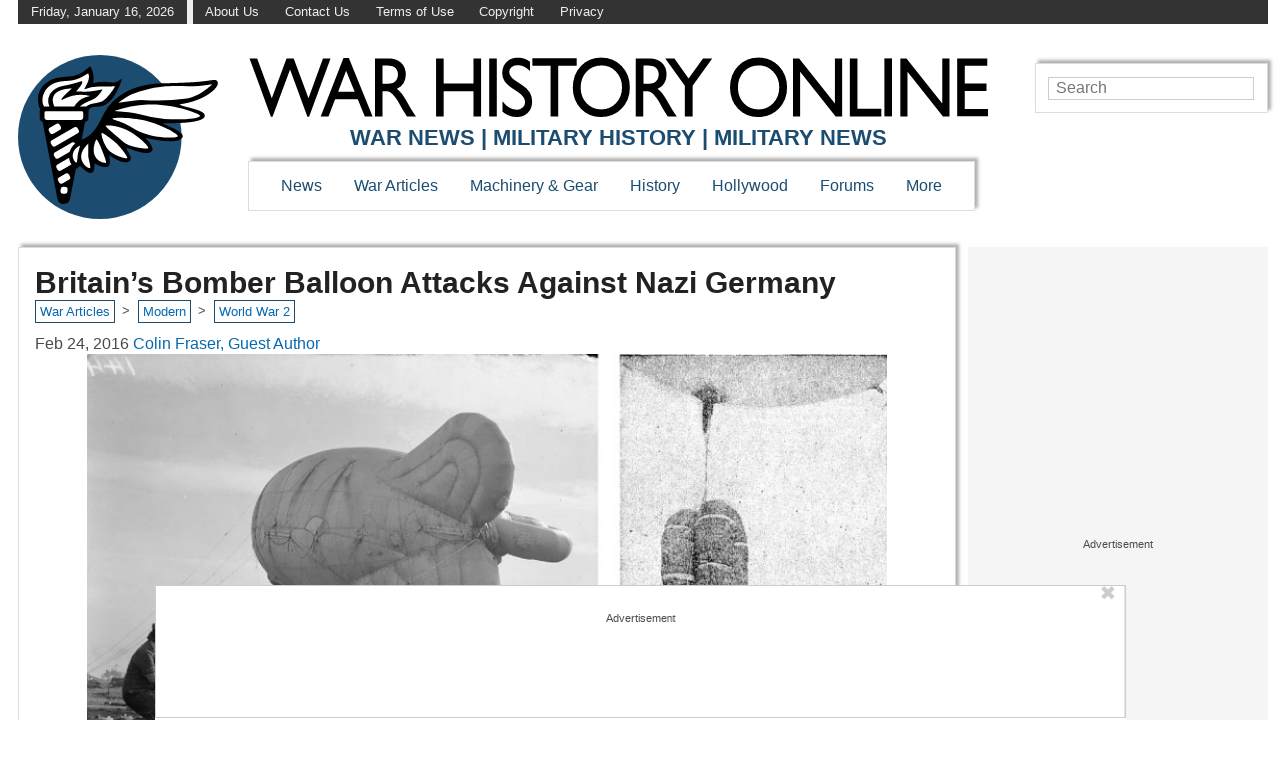

--- FILE ---
content_type: application/javascript
request_url: https://www.warhistoryonline.com/wp-content/plugins/outrigger/scripts/vendor/footer.v1.js?ver=1766019126
body_size: 91690
content:
!function(){var e,t,n={9222:function(){_WF.q.push((function(){_WF.on(_WF.EVENTS.SETUP,(function(){self.postMessage({source:"hiveToApis",checkIn:!0,adBlock:_WF.utils.isAdBlockDetected()},"*");window.addEventListener("message",(e=>{if(e&&e.data&&"apis"===e.data.source){if(e.data.type){const n={source:"hiveToApis"};n.cache=JSON.parse(JSON.stringify(_WF.cache.dump()))||{},n.history=(t=e.data.options.history,_WF.history&&t?_WF.history.map((e=>{let t="";try{t=JSON.stringify(e.object)}catch(e){}if(t.length<2e4)return{time:e.time,name:e.name,message:e.message,object:t.replace(/[\\"]/g," ")}})):[]),n.winners=e.data.options.winners?_WF.winners:{},_WF.apis_config&&(n.authUser=_WF.utils.sha1.hash(e.data.user)===_WF.apis_config.auth_hash,n.apisConfig=_WF.apis_config),e.source.postMessage(n)}else localStorage.hmk_apis_is_logging||(localStorage.hmk_apis_is_logging="h")}var t}))}))}))},9698:function(){_WF.q.push((function(){var e={isBot:!0,previousBotState:_WF.cache.getItem(_WF.KEYS.BD)||""},t=function(e,t,n,i=!1){e.addEventListener?e.addEventListener(t,n,i):e.attachEvent&&e.attachEvent("on"+t,n)},n=function(e,t,n){if(document.removeEventListener)e.removeEventListener&&e.removeEventListener(t,n,!1);else{var i="on"+t;e.detachEvent&&(void 0===e[i]&&(e[i]=null),elem.detachEvent(i,n))}};_WF.cache.setItem(_WF.KEYS.BD,e.isBot).asPersistent();var i={};function a(){var t;for(t in i)i.hasOwnProperty(t)&&!0===i[t]&&(e.isBot=!1);_WF.cache.setItem(_WF.KEYS.BD,e.isBot).asPersistent()}i.scroll=function(){var e=function(){i.scroll=!0,a(),n(window,"scroll",e),n(document,"scroll",e)};t(document,"scroll",e),t(window,"scroll",e)},i.mouse=function(){var e=function(){i.mouse=!0,a(),n(window,"mousemove",e)};t(window,"mousemove",e)},i.key=function(){var e=function(){i.key=!0,a(),n(window,"keyup",e)};t(window,"keyup",e)},i.touchstart=function(){var e=function(){i.touchstart=!0,a(),n(window,"touchstart",e),n(document,"touchstart",e)};t(document,"touchstart",e,{passive:!0}),t(window,"touchstart",e,{passive:!0})},i.orientationchange=function(){var e=function(){i.orientationchange=!0,a(),n(window,"orientationchange",e),n(document,"orientationchange",e)};t(document,"orientationchange",e),t(window,"orientationchange",e)};var o={},r=function(){n(window,"beforeunload",r);var t=function(e){return _WF.cache.getItem(e)||""};_WF.utils.sendTracking({name:"hive_bd",payload:{sitename:t(_WF.KEYS.BLOGNAME),messagetime:_WF.utils.time(),fingerprint:t(_WF.KEYS.UUID),subid:t(_WF.KEYS.SUBID),utmsource:t(_WF.KEYS.UTMSOURCE),utmmedium:t(_WF.KEYS.UTMMEDIUM),utmcampaign:t(_WF.KEYS.UTMCAMPAIGN),devicetype:t(_WF.KEYS.DEVICETYPE),utmcontent:t(_WF.KEYS.UTMCONTENT),bucketid:t(_WF.KEYS.BUCKETID),sessiontoken:t(_WF.KEYS.SESSIONTOKEN),postid:t(_WF.KEYS.POSTID),postpagenumber:t(_WF.KEYS.PAGENUMBER),sessiondepth:t(_WF.KEYS.SESSIONDEPTH),browser:_WF.utils.getBrowserInfo()[_WF.BROWSERINFO.NAME],previousbotstate:e.previousBotState,isbot:e.isBot,scrolled:!0===i.scroll,usedmouse:!0===i.mouse,pressedkey:!0===i.key,usedtouch:!0===i.touchstart,useragent:navigator.userAgent,vendor:navigator.vendor,platform:navigator.platform,isdatacenter:_WF.cache.getItem(_WF.KEYS.BDDC)||!1,orientationchange:!0===i.orientationchange,webglvendor:o.vendor,webglrenderer:o.renderer,istopwindow:window.location===window.top.location}})};!function(){try{var e=document.createElement("canvas");if(e&&e.getContext){var t=e.getContext("webgl")||e.getContext("experimental-webgl");if(t&&t.getExtension&&t.getParameter){var n=t.getExtension("WEBGL_debug_renderer_info");o.vendor=t.getParameter(n.UNMASKED_VENDOR_WEBGL),o.renderer=t.getParameter(n.UNMASKED_RENDERER_WEBGL)}}}catch(e){}}(),function(){for(var e in i)i.hasOwnProperty(e)&&i[e].call()}(),_WF.on(_WF.EVENTS.SETUP,(function(){t(window,"beforeunload",r),null===_WF.cache.getItem(_WF.KEYS.BDDC)&&_WF.utils.loadScript("/wp-content/plugins/outrigger/scripts/legacy/misc/bddc-min.js")}))}))},9840:function(){_WF.q.push((function(){_WF.on(_WF.EVENTS.PREBIDLOADED,(function(){var e=_WF.utils.getLogger("flexFormatting",_WF.LOGLEVEL.FOOTER),t=_WF.cache.getItem(_WF.KEYS.BLOGID);if(_WF.utils.isDynamicContentEnabled())e("Skipping flexible formatting due to Dynamic Content");else if(_WF.postContent||"48"!==t&&"52"!==t&&!_WF.cache.getItem(_WF.KEYS.ISTIMERA)){var n=[],i=function(e,t){var n=document.createElement("div");return t&&(n.id="slide-"+t),n.innerHTML=e,n},a=function(t,n){e("prependAd> start",[t,n]),o("primary-over-header-"+(n+2),t,n>=0)},o=function(t,i,a=!0){e("insertAd> start",[t,i,a]);var o=document.getElementById(t),r=document.getElementById(t+"-wrapper");e("insertAd> slot",[o,t,r]),o&&(e("insertAd> adding",[t]),a&&_WF.flexFormatting.refreshEnabled&&(r?r.insertBefore(_WF.utils.createAttributionDiv(),r.firstChild):i.parentElement.insertBefore(_WF.utils.createAttributionDiv(),i),n.push(t)),r?i.parentElement.insertBefore(r,i):i.parentElement.insertBefore(o,i))},r=function(){!_WF.cache.getItem(_WF.KEYS.POSTID)||!m()||_WF.flexFormatting.slidesPerPage<=1||_WF.utils.isEligibleForAjaxSlideshow()?e("updateNavLinks> skipping",_WF.flexFormatting.slidesPerPage):(s("header-next-button"),s("next-button")),_WF.emit(_WF.EVENTS.NAVLINKSUPDATED)},s=function(t){e("updateNextButtonLinks> start",[_WF.flexFormatting.nextPageNumber,t]);var n=document.getElementById(t);if(n&&_WF.postContent&&_WF.postContent.pages){var i=n.getElementsByTagName("a");if(i.length>0){var a=i.length>1?1:0,o=_WF.postContent.pages[_WF.flexFormatting.nextPageNumber];if(o)i[a].href=o.url;else if(_WF.cache.getItem(_WF.KEYS.POSTNUMPAGES)==_WF.flexFormatting.nextPageNumber){var r=_WF.cache.getItem(_WF.KEYS.POSTURL);"/"!==r[r.length-1]&&(r+="/"),i[a].href=r+_WF.flexFormatting.nextPageNumber+"/"}else i[a].href=_WF.postContent.nextPostLink}}},c=function(t,n){e("overrideNextButtonLinksNextPost> start",[_WF.postContent.nextPostLink,t]);var i=document.getElementById(t);if(i){var a=i.getElementsByTagName("a");if(a.length>0){var o=a.length>1?1:0;a[o].href=_WF.postContent.nextPostLink,n&&(a[o].innerHTML=_WF.cache.getItem(_WF.KEYS.LOCALIZEDNEXTPOST))}}},l=function(t){e("addThumbnail> adding post thumbnail",t.url);var n=document.querySelector(".primary-post-thumbnail");if(n){if(_WF.utils.isDesktop()){var i=document.querySelector(".entry-content");if(i)i.parentElement.insertBefore(n,i);else{var a=document.querySelector("#primary-under-title");a&&a.parentElement.insertBefore(n,a.nextElementSibling)}}var o=document.createElement("img");o.src=t.url,n.appendChild(o)}},d=function(t,n){var i=_WF.cache.getItem(_WF.KEYS.POSTTHUMBNAIL);if(_WF.utils.isFacebookSource()&&_WF.utils.isInfluencerSource()&&1===n&&i&&i.url&&""!=i.url){var a=i.url.substring(i.url.lastIndexOf("/")+1).toLowerCase();e("addThumbnail> checking for filename in content",a);for(var o=!1,r=document.querySelectorAll("article img"),s=0;s<r.length;s++){if(r[s].src.substring(r[s].src.lastIndexOf("/")+1).toLowerCase()===a){o=!0;break}}o?e("addThumbnail> thumbnail found in content of page; skipping"):l(i)}else e("addThumbnail> no thumbnail to add or utmsource/pagenumber check failed; skipping")},u=function(t){for(var n=t+1;n<=4;n++){var i="primary-over-header-"+n,a=document.getElementById(i);e("removeExcessSlots> slot",[a,i]),a&&(_WF.utils.hasClass(a.previousSibling,"attribution")&&(e("removeExcessSlots> attribution",[a.previousSibling,i]),a.parentNode.removeChild(a.previousSibling)),a.parentNode.removeChild(a))}},p=function(t){e("init> adding tertiary content");var n=document.getElementById("tertiary");for(t++;t<=Object.keys(_WF.postContent.pages).length;t++){var a=_WF.postContent.pages[t];a&&n.parentElement.insertBefore(i(a.content),n)}},_=function(){var e=document.querySelector(".article-content-holder .article-content");e&&(e.style.maxWidth="none")},m=function(){if(_WF.utils.isEligibleForSinglePageLayout()||_WF.utils.isAJAXPost())return e("isEligible> skipping for single page layout/ajax gallery post"),!1;if(_WF.utils.isQuizPost())return e("isEligible> skipping for quiz post"),!1;if(_WF.utils.inQsp(_WF.KEYS.VIEWALL))return e("isEligible> skipping for viewall"),!1;if(_WF.cache.getItem(_WF.KEYS.ISATTACHMENT))return e("isEligible> skipping for attachment"),!1;if(_WF.cache.getItem(_WF.KEYS.ISTIMERA))return e("isEligible> skipping for timera"),!1;if(_WF.utils.isRsocPost())return e("isEligible> skipping for rsoc post"),!1;var t=_WF.utils.parseInt(_WF.cache.getItem(_WF.KEYS.POSTNUMPAGES));return!(!_WF.postContent||!_WF.postContent.pages||_WF.postContent.pages.length<1)||(t>4&&_WF.utils.errorReport("flexFormatting.init","PostContent undefined"),!1)};_WF.utils.extend(_WF,{flexFormatting:{init:function(){_WF.flexFormatting.slidesPerPage=1,_WF.flexFormatting.monetization=!1,_WF.flexFormatting.additionalContent=!1,_WF.flexFormatting.refreshEnabled=!1,_WF.flexFormatting.contentLengthCheckFail=!1;var t=_WF.cache.getItem(_WF.KEYS.UTMSOURCE),s=_WF.cache.getItem(_WF.KEYS.PAGENUMBER),c="td"===t&&_WF.utils.isDesktop()&&s<5&&!_WF.utils.isEligibleForSinglePageLayout(),l="tw"===t&&_WF.utils.isDesktop()&&(!_WF.utils.isTesting("twlayout_ab")||s<5)&&!_WF.utils.isEligibleForSinglePageLayout(),g=c||l;if(m()){(_WF.utils.isInfluencerSource()||g)&&_();var f=_WF.INFLUENCERSOURCEMETADATAMAP[t];if((_WF.utils.isFacebookSource()||_WF.utils.isOrganicInfluencer())&&s<=10)_WF.flexFormatting.slidesPerPage=f&&f.slidesPerPage||2,f&&f.additionalPageOneSlide&&1===s&&_WF.flexFormatting.slidesPerPage++,_WF.utils.isTesting("fbpoh_ab")&&_WF.utils.isDesktop()&&(_WF.flexFormatting.monetization=!0);else if(!_WF.utils.isFacebookSource())if(f&&(!0!==f.mobileOnly||_WF.utils.isMobile())&&(!f.maxPageForAdditionalSlides||s<=f.maxPageForAdditionalSlides))_WF.flexFormatting.slidesPerPage=f.slidesPerPage,f.additionalPageOneSlide&&1===s&&_WF.flexFormatting.slidesPerPage++,_WF.flexFormatting.additionalContent=f.additionalContent,_WF.flexFormatting.monetization=f.additionalMonetization;else if(g)_WF.flexFormatting.slidesPerPage=2,_WF.flexFormatting.monetization=!0;else if(_WF.utils.isTesting("adratio_ab","slides",!0)||_WF.utils.isTesting("mobilelayout_ab","slides",!0)){var h=!0,F=_WF.utils.abState("adratio_ab").split(":");if(F.length>1)h=s<=_WF.utils.parseInt(F[1]);h&&(_WF.flexFormatting.slidesPerPage=2,_WF.flexFormatting.monetization=_WF.utils.isTesting("adratio_ab","slidesmon",!0)||_WF.utils.isTesting("mobilelayout_ab","slidesmon",!0))}if((_WF.utils.isOrganicInfluencer()||_WF.utils.isOrganic()&&_WF.utils.isInfluencerSource())&&(_WF.flexFormatting.monetization=!1),_WF.flexFormatting.monetization||u(1),_WF.flexFormatting.monetization&&!_WF.utils.isFacebookSource()){var v=document.querySelector("section h2");v&&a(v,-1)}if(_WF.flexFormatting.nextPageNumber=s+1,e("init> slidesPerPage: "+_WF.flexFormatting.slidesPerPage+" > currentPageNumber: "+s),_WF.flexFormatting.slidesPerPage>1){var W=function(e){for(var t=1,n=document.querySelector(".inner-entry-content"),r=2,s=null,c=null,l=0;l<_WF.flexFormatting.slidesPerPage-1;l++)if(r=e+l+1,s=_WF.postContent.pages[r]){if(t++,_WF.flexFormatting.nextPageNumber++,c=i(s.content,t),n.appendChild(c),_WF.flexFormatting.monetization){var d=_WF.utils.isFacebookSource()?l-1:l;if(a(c,d),_WF.utils.isTesting("adratio_ab","slidesmon",!0)||_WF.utils.isTesting("mobilelayout_ab","slidesmon",!0)){var u=c.querySelector(".picture-container");u&&(o("primary-over-next-P2",u),u.nextElementSibling&&o("primary-over-next-P3",u.nextElementSibling))}}_WF.cache.setItem(_WF.KEYS.PAGENUMBER,r)}return _WF.flexFormatting.additionalContent&&1===e&&_WF.on(_WF.EVENTS.FOOTERSTART,(function(){p(r)})),t}(s);_WF.utils.isFacebookSource()&&function(){var e=document.querySelectorAll(".inner-entry-content img"),t=document.querySelector("#primary-under-image-P1");if(t)for(var n=1;n<e.length;){var i=e[n];if(i.src){var a=i.parentElement.parentElement;"a"===a.tagName.toLowerCase()&&(a=a.parentElement);var o=_WF.utils.hasClass(a,"picture-container")?a.nextElementSibling:i.nextElementSibling;o.parentElement.insertBefore(t,o);break}n++}}(),_WF.flexFormatting.monetization&&_WF.flexFormatting.refreshEnabled&&(e("refreshSlots> start",n),n.length>0&&_WF.prebid.refreshSlots(n),n=[]),r(),u(W)}d(0,s),_WF.emit(_WF.EVENTS.SLIDEADDED)}else(_WF.INFLUENCERSOURCEMETADATAMAP[t]||g)&&u(0)},updateNavLinks:r,injectThumbnailImage:l,expandContentWidth:_,handleViewAll:function(){if(_WF.utils.inQsp(_WF.KEYS.VIEWALL)){_WF.cache.getItem(_WF.KEYS.UTMSOURCE);var e=_WF.cache.getItem(_WF.KEYS.PAGENUMBER);d(0,e),u(1)}}}}),_WF.on("flexformat_init",(function(){_WF.flexFormatting.init()})),_WF.on(_WF.EVENTS.FOOTERREADY,(function(){_WF.flexFormatting.updateNavLinks(),_WF.flexFormatting.handleViewAll()}));m=function(){var e="view-all"in(_WF.cache.getItem(_WF.KEYS.QUERYSTRING)||{}),t=1===_WF.cache.getItem(_WF.KEYS.PAGENUMBER);return _WF.utils.isSlideshow()&&t&&!e};var g=function(){!function(t){e("addThumbnail> adding post thumbnail",t.url);var n=document.querySelector(".primary-post-thumbnail");if(n){var i=document.querySelector(".entry-content");i&&i.parentElement.insertBefore(n,i);var a=document.createElement("img");a.src=t.url,n.appendChild(a)}}(_WF.cache.getItem(_WF.KEYS.POSTTHUMBNAIL))},f=function(){var e=document.location.href,t=document.querySelector(".primary-post-thumbnail");if(t){_WF.utils.setStyles(t,{position:"relative"});var n=document.createElement("a");n.href=e,n.search="?ssp=1";var i=document.createElement("img");i.src="/wp-content/themes/trendy/images/image-overlay-begin-slideshow.png",_WF.utils.attempt((function(){var e=t.firstElementChild.width;_WF.utils.setStyles(i,{position:"absolute","max-width":e+"px","margin-right":"auto","margin-left":"auto",left:"0",right:"0",bottom:"0"})})),n.appendChild(i),t.appendChild(n)}h("#main")},h=function(e){var t=document.querySelector(e);t&&_WF.utils.attempt((function(){_WF.utils.setStyles(t,{opacity:"1"})}))},F=function(){var t,n,i;e("slideshow> eligible"),(_WF.cache.getItem(_WF.KEYS.QUERYSTRING)||{}).ssp?(e("slideshow> subsequent load"),function(){var e=document.querySelector(".inner-entry-content"),t=!0;e&&Array.prototype.slice.call(e.children).forEach((function(e){"H2"===e.tagName&&(t=!1),t&&"SCRIPT"!==e.tagName&&_WF.utils.setStyles(e,{display:"none"})}))}()):(e("slideshow> first load"),g(),(i=document.querySelector("#next-button"))&&(i.firstElementChild.innerText="Begin Slideshow",i.firstElementChild.link=i.firstElementChild.href,i.firstElementChild.href=document.location,i.firstElementChild.search="?ssp=1"),t=document.querySelector(".inner-entry-content"),n=!1,t&&Array.prototype.slice.call(t.children).forEach((function(e){"H2"===e.tagName&&(n=!0),n&&"SCRIPT"!==e.tagName&&_WF.utils.setStyles(e,{display:"none"})})),function(e){var t=document.querySelector(".primary-post-thumbnail");if(t){var n=t.firstElementChild;n.clientHeight>0?e():n.onload=e}}(f))};_WF.where.testing("start_slideshow_ab",(function(t){m()&&!_WF.utils.isEligibleForSinglePageLayout()?(_WF.utils.attempt(F),_WF.utils.setTimeout(h,500,"#main")):(h("#main"),e("slideshow> ineligible"))})),_WF.cache.getItem(_WF.KEYS.PDROVERRIDETBSTATE)&&(_WF.on(_WF.EVENTS.FOOTERREADY,(function(){c("header-next-button",!1),c("next-button",!0)})),_WF.on(_WF.EVENTS.PDROVERRIDEREADY,(function(){h("div.inner-entry-content.cf")})));var v=function(e){if("fake"===e){_WF.utils.log("delay_ab: removing fake content");var t=document.getElementById("fake-content-container");t&&t.parentElement?t.parentElement.removeChild(t):_WF.utils.log("delay_ab: fake content never loaded! Is the 'contentReady' token set?")}_WF.utils.log("delay_ab: revealing content"),_WF.utils.createDynamicStyleSheet(["div.inner-entry-content { display : block }div.inner-entry-content.cf { display : block }"].join("\n"))};_WF.utils.isTesting("delay_ab")&&_WF.on(_WF.EVENTS.SHOWEMULATEDHIDDENCONTENT,(function(){var e=_WF.utils.abState("delay_ab").split(":"),t=parseInt(e[1]),n=e[2];0!==t?(_WF.utils.log("delay_ab: revealing content after delay:",t),setTimeout(v,t,n)):(_WF.utils.log("delay_ab: revealing content immediately"),v(n))})),_WF.where.testing("keywords_ab",(function(e){var t=_WF.utils.parseInt(_WF.cache.getItem(_WF.KEYS.PAGENUMBER));if([2,5,8,11,14,17,20].indexOf(t)>-1){var n=_WF.cache.getItem(_WF.KEYS.POSTABBR),i=_WF.utils.parseInt(_WF.flexFormatting.slidesPerPage),a=_WF.utils.parseInt(_WF.cache.getItem(_WF.KEYS.POSTNUMPAGES)),o=_WF.cache.getItem(_WF.KEYS.BLOGNAME),r=_WF.cache.getItem(_WF.BROWSERINFO.NAME),s=function(e,t){var n=t;if(e.indexOf(".")>-1){var i=parseInt(e.split(".")[1]);if(!isNaN(i)&&i<t.length-1){for(var a=[];a.length<i;){var o=Math.floor(Math.random()*t.length),r=t.splice(o,1);a.push(r[0])}n=a}}return n}(e,["Free","Travel","Car","Trip","College","Report","Click","Health","Dating","Software","Book","Laptop","Money","SEO","Flight","Blog","Home","Internet","Casino","Hotel","Computer","Business","Cooking","Poker","Cruise"]);!function(e){var t=document.getElementsByClassName("tags left-col");if(0===t.length){(t=document.createElement("div")).className="tags left-col";var n=document.getElementById("primary");n&&n.appendChild(t)}else t=t[0];var i=document.createElement("p");i.innerText=e.join(" "),t.appendChild(i)}(s),_WF.utils.trackGenericEvent("KeywordsAb","Added",n,t,i,a,o,r,s.join(","))}})),function(e){if(e&&_WF.utils.isValidUrl(e)&&!_WF.utils.isQuizPost()&&!_WF.utils.isAJAXPost()&&!0===function(){var e=!1,t=_WF.utils.parseInt(_WF.cache.getItem(_WF.KEYS.PAGENUMBER)),n=_WF.utils.parseInt(_WF.cache.getItem(_WF.KEYS.POSTNUMPAGES));return t+_WF.utils.parseInt(_WF.flexFormatting.slidesPerPage)>=n&&(e=!0),e}()){var t="Opportunity",n=_WF.cache.getItem(_WF.KEYS.POSTABBR),i=_WF.cache.getItem(_WF.KEYS.POSTURL),a=_WF.cache.getItem(_WF.BROWSERINFO.NAME),o=_WF.utils.parseInt(_WF.cache.getItem(_WF.KEYS.POSTNUMPAGES)),r=_WF.cache.getItem(_WF.KEYS.BLOGNAME),s=document.createElement("a");s.setAttribute("href",e),s.innerHTML="Next";var c=document.getElementById("next-button");c&&c.childElementCount>0&&(c.removeChild(c.firstElementChild),c.appendChild(s),t="UpdatedNext"),_WF.utils.trackGenericEvent("NextPostLink",t,n,i,e,o,a,r)}}(_WF.cache.getItem(_WF.KEYS.NEXTPOSTLINK))}else e("Skipping flexible formatting due to no postContent object on decoist")}))}))},7657:function(){_WF.q.push((function(){_WF.on(_WF.EVENTS.SETUP,(function(){var e=document,t=window,n=[],i=_WF.utils.getLogger("injector-core",_WF.LOGLEVEL.TAGMAN),a=function(e,t,n){(t=t&&((_WF.cache.getItem(_WF.KEYS.TAGMAN)||{})[e]||{})[t]?t:"*")&&(((_WF.cache.getItem(_WF.KEYS.TAGMAN)||{})[e]||{})[t]||[]).forEach(function(e,t){"function"!=typeof t&&(t=function(e){});var n=0;return function(i){var a=i.name+": "+e+"\n",o=!0===i.active||!1===i.active,r="{{zeroth}}",s="";if(o){var c=_WF.cache.getItem(_WF.KEYS.MABDATA);i.active=!0===i.active&&n<_WF.GLOBALS.ABTESTCOUNT,a+="test status: "+(i.active?"active":"inactive")+"\n";var l=!1;l=c?void 0!==c[i.name]&&"1"===c[i.name].mab_state:-1!==i.notes.indexOf("mab"),a+="mab status: "+(l?"enabled":"disabled")+"\n",i.active&&(a+=r),(s=new Array(_WF.GLOBALS.ABTESTCOUNT+1).join("#").split(""))[n]="ID",s=s.join(""),!0===i.active&&n++}var d=i.groups.reduce((function(e,t,n){if(o&&i.active){var r=(n+1).toString(36);a+="bucket: "+_WF.cache.getItem(_WF.KEYS.TAGMAN).ab_allocation.version+"-"+s.replace("ID",r)+" > "}return a+=t.allocation+"% to "+t.name+"\n",e+_WF.utils.parseInt(t.allocation)}),0);if(o){var u="bucket: "+_WF.cache.getItem(_WF.KEYS.TAGMAN).ab_allocation.version+"-"+s.replace("ID",0)+" > ";u+=100-_WF.utils.parseInt(d)+"% to "+i.fallback+"\n",a=a.replace(r,u)}else a+=_WF.utils.parseInt(d)+"% of "+e+" traffic allocated";t(a)}}(t,n))},o=function(e,t){try{var n=e[t];if(!n)for(var a in e)if(Object.prototype.hasOwnProperty.call(e,a)&&~t.indexOf(a+"_")){n=e[a];break}return n}catch(e){i("getSlotFromPosition",{message:e.message})}},r=function(e,t,n){try{var a=t[e+":"+_WF.cache.getItem(_WF.KEYS.DEVICETYPE)]||t[e];if(!a)return;return{name:e,position:n,container:t.container_identifier,priority:t.priority,minheight:t.minheight||0,proxy:a.proxy,config:a.config,dynamic:a.dynamic,type:a.type,skipPlacementMessage:a.skipPlacementMessage,createAttribution:a.createAttribution,attributionMarginTop:a.attributionMarginTop,attribution:a.attribution}}catch(e){i("createProvider",{message:e.message})}},s=function(t,a){try{if(a!==e.body){var o;!function(e){try{if(!_WF.utils.isTesting("splayout_ab",`${e.position}:`,!0)&&"banner"===e.type||1==e.createAttribution){let n=_WF.utils.getLocalizedAttributionText();const i=e.dynamic?e.dynamic.placement:e.container;(_WF.utils.isTesting("mobilelayout_ab","ctaattr",!0)||_WF.utils.isTesting("clear_ads_ab","ctaattr",!0))&&_WF.utils.isInContentAd(i)&&(n+=" - "+_WF.utils.getLocalizedCallToActionText());var t={text:n,top:!0,horizontal:"center"};_WF.utils.merge(e.attribution,t),e.attribution=t}}catch(e){i("createAttributionDetails",{message:e.message})}}(t);var r=a.previousElementSibling;if(r&&_WF.utils.hasClass(r,"attribution")&&r.parentNode.removeChild(r),t.attribution){o=e.createElement("div");var s="attribution",c=s+"-"+(t.attribution.top?"over":"under"),l=s+"-"+t.attribution.horizontal;o.className=s+" "+c+" "+l,t.attributionMarginTop&&(o.style.marginTop=t.attributionMarginTop),t.attribution.top?a.parentNode.insertBefore(o,a):a.parentNode.insertBefore(o,a.nextSibling),o.innerHTML=t.attribution.text}n.push({provider:t.name,position:t.position,slot:a,attribution:o})}}catch(e){i("prepareAttribution",{message:e.message})}},c=function(e){try{return"none"!==getComputedStyle(e,null).display.toLowerCase()}catch(e){i("isVisible",{message:e.message})}},l=function(e,t){try{return e.priority<t.priority?-1:e.priority>t.priority?1:0}catch(e){i("prioritize",{message:e.message})}},d=function(t){var n=!1;return(t===e.body||t&&0===t.children.length)&&(n=!0),n},u=function(e,t,n){try{var a,o,r=Array.prototype.slice.call(t[n]);for(o=0;o<r.length;o++)if((a=r[o])===e||u(e,a,n))return a;return!1}catch(e){i("dfsOnProperty",{message:e.message})}},p=function(e){try{var t=!1;if(e)if(e.type&&"bannerdefault"===e.type)t=!0;else if("string"==typeof e)try{e=JSON.parse(e),t=p(e)}catch(e){}return t}catch(e){i("isBannerDefaultMessage",{message:e.message})}},_=function(a){try{var o;p(a.data)&&(i("bannerdefault> received message"),(o=u(a.source,t,"frames"))&&(i("bannerdefault> identified message source"),function(e,t,n){try{t.forEach((function(t){t.contentWindow===e&&n(t)}))}catch(e){i("runOnMatchingFrame",{message:e.message})}}(o,Array.prototype.slice.call(e.getElementsByTagName("iframe")),(function(t){var a=function(t){try{for(var a=[],o=t.parentNode,r=function(e){return e.slot===o};1!==a.length&&o!==e.body;)a=n.filter(r),o=o.parentNode;return i("bannerdefault> message source ancestor found in cache"),a[0]}catch(e){i("findAdElementsInCache",{message:e.message})}}(t);i("bannerdefault> collapse adSlot> "+a.slot.id),m(a)}))))}catch(e){i("defaultedBannerHandler",{message:e.message})}},m=function(e){try{var t=e.slot,n=e.attribution;t&&t.parentNode.removeChild(t),n&&n.parentNode.removeChild(n)}catch(e){i("hideDefaultedBanner",{message:e.message})}},g=function(t,n){var i=e.createElement("div");i.id=n.replace("#",""),i.setAttribute("class","primary-ad-widget");var a=!1,o=_WF.utils.parseInt(t.offset);if(o){var r=e.querySelectorAll(t.start);r.length>=o&&(a=r[o])}else a=e.querySelector(t.start);return a&&a.parentNode?(t.above?a.parentNode.insertBefore(i,a):a.parentNode.insertBefore(i,a.nextElementSibling),i):null},f=function(t,n,i){if(!_WF.utils.isQuizPost()&&!_WF.utils.isGalleryPost()){var a;if("pop3"===t.placement){a=document.getElementById("primary-over-paragraph-3");var o=e.getElementById("next-button").cloneNode(!0);o.className="page-link-container page-link-slim",a.parentNode.insertBefore(o,a)}return a}},h=function(t,n,a){var o=t[n.proxy]||t[n.name];if(a&&function(t,n){var i=!1;return(n===e.body||n&&0===n.children.length||t&&n&&"dfp"===t.proxy&&~(n.firstElementChild.id||"").indexOf("google_ads_iframe"))&&(i=!0),i}(n,a)&&o){!function(e){try{c(e)||(e.style.display="block")}catch(e){i("prepareAdSpace",{message:e.message})}}(a),s(n,a),function(e,t){t!==document.body&&_WF.utils.attempt(_WF.utils.addClickObserver,t.id,e.name)}(n,a);var r={},l=_WF.utils.isMobile()?"multi_on_complete":"other_on_complete";_WF.utils.isTesting("loader_ab")&&(l=_WF.utils.abState("loader_ab").split(":")[0]),l&&"function"==typeof t[l]?r=_WF.utils.attempt((function(){t[l](o,n,a,l,d)})):(r=_WF.utils.attempt(o.init,n.config,a),i(n.priority+"> "+n.position+"> "+n.name+">\n",{provider:n,container:a}),"organic"===n.name||"none"===n.name||~n.name.indexOf("override")||~n.position.indexOf("anc")||~n.position.indexOf("multi_")||!0===_WF.utils.isAdBlockDetected()||setTimeout((function(){d(a)&&i(n.priority+"> "+n.position+"> "+n.name+"> container is empty\n")}),5e3)),r.exception&&(i(n.priority+"> "+n.position+"> "+n.name+"> provider initialization error>\n",r.exception),_WF.utils.trackGenericEvent("provider-loader",_WF.cache.getItem(_WF.KEYS.BLOGNAME),n.name,n.position+" : "+r.exception,navigator.userAgent,document.location.href))}else a?d(a)||(n.name&&(n.name.indexOf("prebidv2")>-1||"dfp"===n.name)?s(n,a):i(n.priority+"> "+n.position+"> "+n.name+"> container in use\n")):(i(n.priority+"> "+n.position+"> "+n.name+"> container not found\n"),_WF.cache.getItem(_WF.KEYS.PAGENUMBER)>0&&n.position),o||(i(n.priority+"> "+n.position+"> "+n.name+"> "+(n.proxy||n.name)+" loader not found\n"),_WF.utils.trackGenericEvent("missingLoader",n.name,_WF.cache.getItem(_WF.KEYS.SESSIONTOKEN),_WF.utils.getPageToken(),_WF.cache.getItem(_WF.KEYS.BLOGNAME),_WF.cache.getItem(_WF.KEYS.DEVICETYPE),_WF.cache.getItem(_WF.KEYS.UTMSOURCE)))},F=function(n){if(window.top===t&&!_WF.utils.isMonetizationBlacklisted()){var s=_WF.cache.getItem(_WF.KEYS.PROVIDERS),d=_WF.cache.getItem(_WF.KEYS.SLOTS);a("source_allocation",_WF.cache.getItem(_WF.KEYS.UTMSOURCE),i),a("ab_allocation","ab_tests",i);var u=function(e,t){try{var n=[];for(var a in e)if(Object.prototype.hasOwnProperty.call(e,a)){var s=o(t,a);if(!s){i("!> unknown slot> "+a);continue}var c=e[a],l=r(c,s,a);l?n.push(l):-1==["no filter match"].indexOf(c)&&i("!> unknown provider> "+c+" in slot "+a)}return n}catch(e){i("createProviderArray",{message:e.message})}}(s,d);u.sort(l),function(){try{t.addEventListener("message",_)}catch(e){i("listenForDefaultedBanner",{message:e.message})}}(),u.forEach((function(t){var a=function(t){i("getSlotContainer> provider.container:"+t.container);try{var n=t.container;if(t.dynamic)switch(i("getSlotContainer> provider.dynamic.placement:"+t.dynamic.placement),t.dynamic.placement){case"relative":return g(t.dynamic);case"pop3":return f(t.dynamic,t.container,t.name);case"anchored":var a="anchored-P1";if(t.position){var o=_WF.utils.abbreviationToSlotName(t.position);"unknown-slot-abbreviation"!=o&&(a=o)}var r=document.getElementById(a);return _WF.emit(r.id),r}var s=e.querySelector(n);if(s&&s.parentNode&&c(s.parentNode))return s}catch(e){i("getSlotContainer",{message:e.message})}}(t),o=_WF.utils.attempt(h,n,t,a);o.exception&&(i(t.priority+"> "+t.position+"> "+t.name+"> provider injection error>\n",o.exception),_WF.utils.trackGenericEvent("provider_inject",_WF.cache.getItem(_WF.KEYS.BLOGNAME),t.name,t.position+"> "+o.exception,navigator.userAgent,document.location.href))}))}};_WF.on(_WF.EVENTS.LOADERSREADY,_WF.EVENTS.PREBIDLOADED,_WF.EVENTS.DFPTARGETING,_WF.KEYS.PROVIDERS,_WF.KEYS.SLOTS,(function(e){var t=_WF.utils.attempt(F,e);t.exception&&(i("core initializiation error>\n",t.exception),_WF.utils.trackGenericEvent("injector-core",_WF.cache.getItem(_WF.KEYS.BLOGNAME),"init",t.exception,navigator.userAgent,document.location.href))}))}))}))},8057:function(){function e(...e){setTimeout((()=>{console.log(...e)}),0)}const t=(()=>{const t={};function n(n){const i=n.filter((e=>e.adUnits.length));e(`spl2: refresh ready pages ${i.map((e=>e.id)).join(", ")}`);const a=i.reduce(((e,t)=>e.concat(t.adUnits)),[]);e(`spl2: refresh ready adUnits ${a.map((e=>e.id)).join(", ")}`);const o=a.length/i.length;if(a.length>o){const n=a.map((e=>(function(e){const t=["height","margin-top","margin-bottom"];[...document.querySelectorAll(`#${e.id}`)].forEach((n=>{if(n!=e){const e=window.getComputedStyle(n),i=_WF.utils.objectFilter(e,...t);n.id="",n.innerHTML="",n.removeAttribute("data-google-query-id"),n.removeAttribute("style"),Object.assign(n.style,i)}})),e.style=""}(e),e))).map((e=>e.id));i.forEach((e=>{e.adUnits.forEach((n=>t[n.id]=e.id))})),e(`spl2: refresh selected adUnits ${n.join(", ")}`),_WF.prebid.refreshSlots(n)}else _WF.prebid.refreshSlots([])}function i(e,n){const i=[".iscrollpoh",".iscrollpui",".iscrollpop"];_WF.utils.isTesting("splayout_ab","puh",!0)&&i.push(".iscrollpuh");const a=i.map((t=>function(e,t,n){let i,a;const o=e&&e.previousElementSibling;switch(t){case".iscrollpoh":i=o&&_WF.utils.hasClass(o,"pohcontainer")&&o.querySelector(t)||o&&_WF.utils.hasClass(o,"iscrollpoh")&&o,a="primary-over-header-";break;case".iscrollpuh":a="primary-under-header-",i=e&&e.querySelector(t);break;case".iscrollpui":a="primary-under-image-P",i=e&&e.querySelector(t);break;case".iscrollpop":a="primary-over-paragraph-",i=e&&e.querySelector(t)}return{el:i,id:`${a}${n}`}}(e,t,n))).filter((n=>function(e){let t=!1;return e&&(t=e.offsetWidth>0||e.offsetHeight>0),t}(n.el)&&0==n.el.children.length&&function(e,n){return t[n]!==e}(e.id,n.id))).map((e=>(e.el.id=e.id,e.el)));return{id:e.id,adUnits:a}}return{update:function({direction:e,inviewPage:t,pageElements:a,pageIndex:o}){e<0&&(t+=2,o+=2);const r=o+4*e,s=o,c=r>0?r:-1,l=Math.min(c,a.length-1),d=[];for(let n=s;n!=l;n+=e){const e=(t+n-s)%4+1,o=a[n];d.push(i(o,e))}n(e>0?d:d.reverse())}}})(),n=function(){const e={direction:1,inviewPage:0,pageElements:[],pageIndex:0};let t;function n(){return document.querySelectorAll('div[id^="page-"]')}function i(e){const t=e.previousElementSibling.getBoundingClientRect(),n=e.getBoundingClientRect(),i=(window.innerHeight||document.documentElement.clientHeight)/4,a=t.top<i,o=n.bottom>i;return a&&o}function a(t,n){const i=~~t[n].id.slice(5);return{direction:i>e.inviewPage?1:-1,inviewPage:i,pageElements:t,pageIndex:n}}function o(){const t=n(),o=Object.assign({},e),r=t.length;for(let e=0;e<r;e++)if(i(t[e])){Object.assign(o,a(t,e));break}return o}return{scrollHandler(n,i){const a=o();a.inviewPage!==e.inviewPage&&(_WF.utils.clearTimeout(t),Object.assign(e,a),t=_WF.utils.setTimeout((()=>{n(e)}),i))},getViewState:function(){const t=o();return 0==t.inviewPage&&Object.assign(t,a(n(),0)),Object.assign(e,t),e}}}();function i(n){t.update(n),e("spl2: viewState updated",n)}function a(){n.scrollHandler(i,0)}function o(){if(_WF.splr.initialized)return;_WF.splr.initialized=!0;i(n.getViewState())}function r(e,t){return(...n)=>{try{e(...n)}catch(e){console.log(t,e.message)}}}_WF.q.push((()=>{_WF.on(_WF.EVENTS.PREBIDLOADED,(()=>{const e=_WF.utils.isTesting("splayout_ab","refactor",!0);_WF.utils.isEligibleForSinglePageLayout()&&e?_WF.splr={active:!0,initialized:!1,init:r(o,"spl2: init BOOM goes the dynamite!"),scroll:r(a,"spl2: scroll BOOM goes the dynamite!")}:_WF.splr={active:!1,initialized:!1,init:()=>{},scroll:()=>{}}}))}))},3807:function(){window.addEventListener("message",(e=>{e&&e.data&&"snippet"===e.data.source&&e.data.scriptName&&_WF.q.push((()=>{_WF.on(_WF.EVENTS.SETUP,(()=>{_WF.utils.loadScript(`/wp-content/plugins/outrigger/snippets/scripts/${e.data.scriptName}`)}))}))}))},6544:function(e,t){"use strict";function n(e,t){let n=0;if(e.element){let i=document.querySelector(e.element);i&&(n=i.getBoundingClientRect().height+parseFloat(window.getComputedStyle(i).marginBottom),a([t,"Updating offset, element found",i,"offsetElement.getBoundingClientRect().height + parseFloat(window.getComputedStyle(offsetElement).marginBottom)",i.getBoundingClientRect().height+" + "+parseFloat(window.getComputedStyle(i).marginBottom)]))}n+=e.additional,a([t,"Updating offset, adding extra "+e.additional,"Final offset: "+n]);let i=_WF.cache.getItem(_WF.KEYS.STICKYSCROLLCONFIG);if(i&&i[t]&&(i[t].offsetTop&&i[t].offsetTop==n||i[t].minWidth&&i[t].minWidth!=e.minWidth))return;const o=`@media screen and (min-width: 768px) {\n                        #${t}.sticky-placement {\n                            top: ${n}px;\n                            ${e.minWidth?`min-width: ${e.minWidth}px;\n                        }`:"}"}\n                    } `,r=document.getElementById("sticky"+t+"CSS");!function(e,t,n){let i=_WF.cache.getItem(_WF.KEYS.STICKYSCROLLCONFIG);i||(i={}),i[e]={offsetTop:t,minWidth:n},_WF.cache.setItem(_WF.KEYS.STICKYSCROLLCONFIG,i)}(t,n,e.minWidth),r?r.innerText=o:_WF.utils.createDynamicStyleSheet(o,"screen and (min-width: 768px)","sticky"+t+"CSS")}function i(e){return e+"-wrapper"}function a(e){if("**"!=_WF.cache.getItem("logging"))return;let t=e[0];console.groupCollapsed("%cSticky logging "+t,"background-color: #b4b400; color:#000; padding: 0.2em 1em;"),e.splice(0,1),e.forEach((e=>console.info(e))),console.groupEnd("%cSticky logging "+t,"background-color: #b4b400; color:#000; padding: 0.2em 1em;")}t.Z=function(e,t={}){a(["init","Setting for placement(s)",e,t]);let o=!1;if(t.offset=Object.assign({element:".header",additional:10},t.offset||{}),t.upper=Object.assign({element:null,internal:!1},t.upper||{}),t.lower=Object.assign({element:"footer",internal:!1},t.lower||{}),a(["init","Processed options",e,t]),!document.getElementById("stickyPlacementCSS")){const e="@media screen and (min-width: 768px) {\n                            .sticky-placement {\n                                position: fixed !important;\n                                will-change: transform;\n                                backface-visibility: hidden;\n                            }\n                        } ";_WF.utils.createDynamicStyleSheet(e,"screen and (min-width: 768px)","stickyPlacementCSS")}if("object"==typeof e){const n=e,r=document.createElement("div");t.wrapperID?r.id=t.wrapperID:r.id=n[0]+"-sticky-wrapper";const s=i(n[0]),c=document.getElementById(s);if(c){c.parentElement.insertBefore(r,c);for(let e in n){const t=i(n[e]),a=document.getElementById(t);a?r.appendChild(a):_WF.utils.log(`stickyPlacements> error> Unable to query '#${t}'`)}a([e=r.id,"Multiple placement resolved"])}else _WF.utils.log(`stickyPlacements> error> Unable to query '#${s}'`),o=!0}else e=i(e);if(o)return void _WF.utils.log("stickyPlacements> error> there was an unrecoverableError for the placement, quitting",e);if(n(t.offset,e),"MutationObserver"in window){const i=document.querySelector(t.offset.element);if(i){new MutationObserver((i=>{i.forEach((i=>{"attributes"==i.type&&"style"==i.attributeName&&(a([e,"Offset element mutation firing"]),n(t.offset,e))}))})).observe(i,{attributes:!0,childList:!1,characterData:!0});const o=document.querySelector("body");new MutationObserver((i=>{i.forEach((i=>{"attributes"==i.type&&"class"==i.attributeName&&(a([e,"Body mutation firing",i]),n(t.offset,e))}))})).observe(o,{attributes:!0,childList:!1,characterData:!1})}}const r=document.getElementById(e);_WF.utils.addScrollListener((n=>{if(window.matchMedia("screen and (min-width: 768px)").matches&&r){const n=window.getComputedStyle(r),i=_WF.utils.getWindowScrollYPosition(),o=function(e,t,n){let i=null,o=null,r=0,s=5e5,c=_WF.utils.getWindowScrollYPosition(),l=_WF.cache.getItem(_WF.KEYS.STICKYSCROLLCONFIG);t.element&&(i=document.querySelector(t.element));n.element&&(o=document.querySelector(n.element));i&&t.internal?(r=c+i.getBoundingClientRect().top,a([e.id,"top trigger","Upper element found, internal option",i,"y + topEl.getBoundingClientRect().top",c+" + "+i.getBoundingClientRect().top])):i?(r=c+i.getBoundingClientRect().bottom+parseFloat(window.getComputedStyle(i).marginBottom),a([e.id,"top trigger","Upper element found, external option",i,"y + topEl.getBoundingClientRect().bottom + parseFloat(window.getComputedStyle(topEl).marginBottom)",c+" + "+i.getBoundingClientRect().bottom+" + "+parseFloat(window.getComputedStyle(i).marginBottom)])):(r=function(e,t){let n=_WF.cache.getItem(_WF.KEYS.STICKYSCROLLCONFIG),i=_WF.utils.getWindowScrollYPosition();n||(n={});n[e.id]||(n[e.id]={});n[e.id].upperBoundary&&e.classList.contains("sticky-placement")||(n[e.id].upperBoundary=i+e.getBoundingClientRect().top-parseFloat(t.marginTop),a([e.id,"Updating upper boundary for no-upper-conf placements","y + placementElement.getBoundingClientRect().top - parseFloat(targetedPlacementStyle.marginTop)",i+" + "+e.getBoundingClientRect().top+" - "+parseFloat(t.marginTop)]),n[e.id].originalTop=parseFloat(t.top)||0,_WF.cache.setItem(_WF.KEYS.STICKYSCROLLCONFIG,n));return n[e.id].upperBoundary}(e,window.getComputedStyle(e)),a([e.id,"top trigger","Upper element not found, calling getUpperBoundary"]));r-=parseFloat(l[e.id].offsetTop),r<0&&(r=0);a([e.id,"top trigger","Updating trigger with offset","Subtracting "+parseFloat(l[e.id].offsetTop),"Result: "+r]),o&&n.internal?(s=c+o.getBoundingClientRect().bottom,a([e.id,"bottom trigger","Lower element found, internal option",o,"y + bottomEl.getBoundingClientRect().bottom",c+" + "+o.getBoundingClientRect().bottom])):o?(s=c+o.getBoundingClientRect().top-parseFloat(window.getComputedStyle(o).marginTop),a([e.id,"bottom trigger","Lower element found, external option",o,"y + bottomEl.getBoundingClientRect().top - parseFloat(window.getComputedStyle(bottomEl).marginTop)",c+" + "+o.getBoundingClientRect().top+" - "+parseFloat(window.getComputedStyle(o).marginTop)])):(s=document.querySelector("body").offsetTop+document.querySelector("body").offsetHeight,a([e.id,"bottom trigger","Lower element not found, default option",'document.querySelector("body").offsetTop + document.querySelector("body").offsetHeight',document.querySelector("body").offsetTop+" + "+document.querySelector("body").offsetHeight]));return{top:r,bottom:s}}(r,t.upper,t.lower);a([e,"onscroll calls for triggers",o]);const s=_WF.cache.getItem(_WF.KEYS.STICKYSCROLLCONFIG)[e].offsetTop+parseFloat(n.marginTop)+r.offsetHeight+parseFloat(n.marginBottom);if(i+s>=o.bottom){_WF.utils.addClass(r,"sticky-placement");let t=window.innerHeight+i-o.bottom-parseFloat(n.marginBottom);r.style.top="auto",r.style.bottom=t+"px",a([e,"Footer event triggered","scrollYPosition + elHeight >= triggers.bottom",i+" + "+s+" >= "+o.bottom,"Bottom set to fix","window.innerHeight + scrollYPosition - triggers.bottom - parseFloat(targetedPlacementStyle.marginBottom)",window.innerHeight+" + "+i+" - "+o.bottom+" - "+parseFloat(n.marginBottom)])}else i>=o.top?(_WF.utils.addClass(r,"sticky-placement"),r.style.bottom="",r.style.top="",a([e,"Sticky event triggered","scrollYPosition >= triggers.top",i+" >= "+o.top])):(_WF.utils.removeClass(r,"sticky-placement"),r.style.top="",a([e,"Top trigger below threshold, no sticky"]))}}))}},2758:function(){var e,t="",n=function(){var e=function(e){return _WF.cache.getItem(e)||""};_WF.utils.trackGenericEvent("translation",e(_WF.KEYS.SESSIONTOKEN),e(_WF.KEYS.UTMSOURCE),e(_WF.KEYS.BLOGNAME),e(_WF.KEYS.POSTID),(e(_WF.KEYS.LOCATION)||{}).country_code||"",e(_WF.KEYS.LOCALE),t)};null!==document.documentElement.getAttribute("class")&&document.documentElement.getAttribute("class").includes("translated-ltr")&&null!==document.documentElement.getAttribute("lang")?(t=document.documentElement.getAttribute("lang"),n()):(e=document.querySelector("html"),new MutationObserver((function(e){t=document.documentElement.getAttribute("lang"),n()})).observe(e,{attributes:!0,childList:!1,characterData:!1,attributeFilter:["lang"]}))},9895:function(e,t,n){e.exports=n(7918)},8271:function(e,t,n){"use strict";var i=n(1826);e.exports=i},7918:function(e,t,n){"use strict";e.exports=n(1405)},1405:function(e,t,n){"use strict";var i=n(8271);e.exports=i},2436:function(e,t,n){"use strict";var i=n(2461),a=n(2145),o=TypeError;e.exports=function(e){if(i(e))return e;throw new o(a(e)+" is not a function")}},2762:function(e,t,n){"use strict";var i=n(6528),a=String,o=TypeError;e.exports=function(e){if(i(e))return e;throw new o(a(e)+" is not an object")}},874:function(e,t,n){"use strict";var i=n(9611);e.exports=i([].slice)},6433:function(e,t,n){"use strict";var i=n(9611),a=i({}.toString),o=i("".slice);e.exports=function(e){return o(a(e),8,-1)}},6726:function(e,t,n){"use strict";var i=n(8337),a=n(5952),o=n(2938);e.exports=i?function(e,t,n){return a.f(e,t,o(1,n))}:function(e,t,n){return e[t]=n,e}},2938:function(e){"use strict";e.exports=function(e,t){return{enumerable:!(1&e),configurable:!(2&e),writable:!(4&e),value:t}}},5563:function(e,t,n){"use strict";var i=n(2849),a=Object.defineProperty;e.exports=function(e,t){try{a(i,e,{value:t,configurable:!0,writable:!0})}catch(n){i[e]=t}return t}},8337:function(e,t,n){"use strict";var i=n(4358);e.exports=!i((function(){return 7!==Object.defineProperty({},1,{get:function(){return 7}})[1]}))},8674:function(e){"use strict";var t="object"==typeof document&&document.all,n=void 0===t&&void 0!==t;e.exports={all:t,IS_HTMLDDA:n}},9927:function(e,t,n){"use strict";var i=n(2849),a=n(6528),o=i.document,r=a(o)&&a(o.createElement);e.exports=function(e){return r?o.createElement(e):{}}},7570:function(e){"use strict";e.exports="function"==typeof Bun&&Bun&&"string"==typeof Bun.version},4961:function(e,t,n){"use strict";var i=n(9277);e.exports=/(?:ipad|iphone|ipod).*applewebkit/i.test(i)},5385:function(e,t,n){"use strict";var i=n(2849),a=n(6433);e.exports="process"===a(i.process)},9277:function(e){"use strict";e.exports="undefined"!=typeof navigator&&String(navigator.userAgent)||""},1654:function(e,t,n){"use strict";var i,a,o=n(2849),r=n(9277),s=o.process,c=o.Deno,l=s&&s.versions||c&&c.version,d=l&&l.v8;d&&(a=(i=d.split("."))[0]>0&&i[0]<4?1:+(i[0]+i[1])),!a&&r&&(!(i=r.match(/Edge\/(\d+)/))||i[1]>=74)&&(i=r.match(/Chrome\/(\d+)/))&&(a=+i[1]),e.exports=a},8044:function(e,t,n){"use strict";var i=n(2849),a=n(3171),o=n(654),r=n(2461),s=n(7064).f,c=n(6365),l=n(3614),d=n(5974),u=n(6726),p=n(4929),_=function(e){var t=function(n,i,o){if(this instanceof t){switch(arguments.length){case 0:return new e;case 1:return new e(n);case 2:return new e(n,i)}return new e(n,i,o)}return a(e,this,arguments)};return t.prototype=e.prototype,t};e.exports=function(e,t){var n,a,m,g,f,h,F,v,W,y=e.target,E=e.global,S=e.stat,b=e.proto,w=E?i:S?i[y]:(i[y]||{}).prototype,x=E?l:l[y]||u(l,y,{})[y],I=x.prototype;for(g in t)a=!(n=c(E?g:y+(S?".":"#")+g,e.forced))&&w&&p(w,g),h=x[g],a&&(F=e.dontCallGetSet?(W=s(w,g))&&W.value:w[g]),f=a&&F?F:t[g],a&&typeof h==typeof f||(v=e.bind&&a?d(f,i):e.wrap&&a?_(f):b&&r(f)?o(f):f,(e.sham||f&&f.sham||h&&h.sham)&&u(v,"sham",!0),u(x,g,v),b&&(p(l,m=y+"Prototype")||u(l,m,{}),u(l[m],g,f),e.real&&I&&(n||!I[g])&&u(I,g,f)))}},4358:function(e){"use strict";e.exports=function(e){try{return!!e()}catch(e){return!0}}},3171:function(e,t,n){"use strict";var i=n(4747),a=Function.prototype,o=a.apply,r=a.call;e.exports="object"==typeof Reflect&&Reflect.apply||(i?r.bind(o):function(){return r.apply(o,arguments)})},5974:function(e,t,n){"use strict";var i=n(654),a=n(2436),o=n(4747),r=i(i.bind);e.exports=function(e,t){return a(e),void 0===t?e:o?r(e,t):function(){return e.apply(t,arguments)}}},4747:function(e,t,n){"use strict";var i=n(4358);e.exports=!i((function(){var e=function(){}.bind();return"function"!=typeof e||e.hasOwnProperty("prototype")}))},2071:function(e,t,n){"use strict";var i=n(4747),a=Function.prototype.call;e.exports=i?a.bind(a):function(){return a.apply(a,arguments)}},654:function(e,t,n){"use strict";var i=n(6433),a=n(9611);e.exports=function(e){if("Function"===i(e))return a(e)}},9611:function(e,t,n){"use strict";var i=n(4747),a=Function.prototype,o=a.call,r=i&&a.bind.bind(o,o);e.exports=i?r:function(e){return function(){return o.apply(e,arguments)}}},8927:function(e,t,n){"use strict";var i=n(3614),a=n(2849),o=n(2461),r=function(e){return o(e)?e:void 0};e.exports=function(e,t){return arguments.length<2?r(i[e])||r(a[e]):i[e]&&i[e][t]||a[e]&&a[e][t]}},2462:function(e,t,n){"use strict";var i=n(2436),a=n(3668);e.exports=function(e,t){var n=e[t];return a(n)?void 0:i(n)}},2849:function(e,t,n){"use strict";var i=function(e){return e&&e.Math===Math&&e};e.exports=i("object"==typeof globalThis&&globalThis)||i("object"==typeof window&&window)||i("object"==typeof self&&self)||i("object"==typeof n.g&&n.g)||function(){return this}()||this||Function("return this")()},4929:function(e,t,n){"use strict";var i=n(9611),a=n(4078),o=i({}.hasOwnProperty);e.exports=Object.hasOwn||function(e,t){return o(a(e),t)}},6705:function(e,t,n){"use strict";var i=n(8927);e.exports=i("document","documentElement")},3924:function(e,t,n){"use strict";var i=n(8337),a=n(4358),o=n(9927);e.exports=!i&&!a((function(){return 7!==Object.defineProperty(o("div"),"a",{get:function(){return 7}}).a}))},2539:function(e,t,n){"use strict";var i=n(9611),a=n(4358),o=n(6433),r=Object,s=i("".split);e.exports=a((function(){return!r("z").propertyIsEnumerable(0)}))?function(e){return"String"===o(e)?s(e,""):r(e)}:r},2461:function(e,t,n){"use strict";var i=n(8674),a=i.all;e.exports=i.IS_HTMLDDA?function(e){return"function"==typeof e||e===a}:function(e){return"function"==typeof e}},6365:function(e,t,n){"use strict";var i=n(4358),a=n(2461),o=/#|\.prototype\./,r=function(e,t){var n=c[s(e)];return n===d||n!==l&&(a(t)?i(t):!!t)},s=r.normalize=function(e){return String(e).replace(o,".").toLowerCase()},c=r.data={},l=r.NATIVE="N",d=r.POLYFILL="P";e.exports=r},3668:function(e){"use strict";e.exports=function(e){return null==e}},6528:function(e,t,n){"use strict";var i=n(2461),a=n(8674),o=a.all;e.exports=a.IS_HTMLDDA?function(e){return"object"==typeof e?null!==e:i(e)||e===o}:function(e){return"object"==typeof e?null!==e:i(e)}},2771:function(e){"use strict";e.exports=!0},4983:function(e,t,n){"use strict";var i=n(8927),a=n(2461),o=n(2065),r=n(718),s=Object;e.exports=r?function(e){return"symbol"==typeof e}:function(e){var t=i("Symbol");return a(t)&&o(t.prototype,s(e))}},5952:function(e,t,n){"use strict";var i=n(8337),a=n(3924),o=n(2766),r=n(2762),s=n(2177),c=TypeError,l=Object.defineProperty,d=Object.getOwnPropertyDescriptor,u="enumerable",p="configurable",_="writable";t.f=i?o?function(e,t,n){if(r(e),t=s(t),r(n),"function"==typeof e&&"prototype"===t&&"value"in n&&_ in n&&!n[_]){var i=d(e,t);i&&i[_]&&(e[t]=n.value,n={configurable:p in n?n[p]:i[p],enumerable:u in n?n[u]:i[u],writable:!1})}return l(e,t,n)}:l:function(e,t,n){if(r(e),t=s(t),r(n),a)try{return l(e,t,n)}catch(e){}if("get"in n||"set"in n)throw new c("Accessors not supported");return"value"in n&&(e[t]=n.value),e}},7064:function(e,t,n){"use strict";var i=n(8337),a=n(2071),o=n(5102),r=n(2938),s=n(1191),c=n(2177),l=n(4929),d=n(3924),u=Object.getOwnPropertyDescriptor;t.f=i?u:function(e,t){if(e=s(e),t=c(t),d)try{return u(e,t)}catch(e){}if(l(e,t))return r(!a(o.f,e,t),e[t])}},2065:function(e,t,n){"use strict";var i=n(9611);e.exports=i({}.isPrototypeOf)},5102:function(e,t){"use strict";var n={}.propertyIsEnumerable,i=Object.getOwnPropertyDescriptor,a=i&&!n.call({1:2},1);t.f=a?function(e){var t=i(this,e);return!!t&&t.enumerable}:n},6240:function(e,t,n){"use strict";var i=n(2071),a=n(2461),o=n(6528),r=TypeError;e.exports=function(e,t){var n,s;if("string"===t&&a(n=e.toString)&&!o(s=i(n,e)))return s;if(a(n=e.valueOf)&&!o(s=i(n,e)))return s;if("string"!==t&&a(n=e.toString)&&!o(s=i(n,e)))return s;throw new r("Can't convert object to primitive value")}},3614:function(e){"use strict";e.exports={}},4875:function(e,t,n){"use strict";var i=n(3668),a=TypeError;e.exports=function(e){if(i(e))throw new a("Can't call method on "+e);return e}},8998:function(e,t,n){"use strict";var i,a=n(2849),o=n(3171),r=n(2461),s=n(7570),c=n(9277),l=n(874),d=n(1837),u=a.Function,p=/MSIE .\./.test(c)||s&&((i=a.Bun.version.split(".")).length<3||"0"===i[0]&&(i[1]<3||"3"===i[1]&&"0"===i[2]));e.exports=function(e,t){var n=t?2:1;return p?function(i,a){var s=d(arguments.length,1)>n,c=r(i)?i:u(i),p=s?l(arguments,n):[],_=s?function(){o(c,this,p)}:c;return t?e(_,a):e(_)}:e}},1952:function(e,t,n){"use strict";var i=n(2849),a=n(5563),o="__core-js_shared__",r=i[o]||a(o,{});e.exports=r},3116:function(e,t,n){"use strict";var i=n(2771),a=n(1952);(e.exports=function(e,t){return a[e]||(a[e]=void 0!==t?t:{})})("versions",[]).push({version:"3.33.2",mode:i?"pure":"global",copyright:"© 2014-2023 Denis Pushkarev (zloirock.ru)",license:"https://github.com/zloirock/core-js/blob/v3.33.2/LICENSE",source:"https://github.com/zloirock/core-js"})},3075:function(e,t,n){"use strict";var i=n(1654),a=n(4358),o=n(2849).String;e.exports=!!Object.getOwnPropertySymbols&&!a((function(){var e=Symbol("symbol detection");return!o(e)||!(Object(e)instanceof Symbol)||!Symbol.sham&&i&&i<41}))},5442:function(e,t,n){"use strict";var i,a,o,r,s=n(2849),c=n(3171),l=n(5974),d=n(2461),u=n(4929),p=n(4358),_=n(6705),m=n(874),g=n(9927),f=n(1837),h=n(4961),F=n(5385),v=s.setImmediate,W=s.clearImmediate,y=s.process,E=s.Dispatch,S=s.Function,b=s.MessageChannel,w=s.String,x=0,I={},T="onreadystatechange";p((function(){i=s.location}));var k=function(e){if(u(I,e)){var t=I[e];delete I[e],t()}},C=function(e){return function(){k(e)}},A=function(e){k(e.data)},P=function(e){s.postMessage(w(e),i.protocol+"//"+i.host)};v&&W||(v=function(e){f(arguments.length,1);var t=d(e)?e:S(e),n=m(arguments,1);return I[++x]=function(){c(t,void 0,n)},a(x),x},W=function(e){delete I[e]},F?a=function(e){y.nextTick(C(e))}:E&&E.now?a=function(e){E.now(C(e))}:b&&!h?(r=(o=new b).port2,o.port1.onmessage=A,a=l(r.postMessage,r)):s.addEventListener&&d(s.postMessage)&&!s.importScripts&&i&&"file:"!==i.protocol&&!p(P)?(a=P,s.addEventListener("message",A,!1)):a=T in g("script")?function(e){_.appendChild(g("script"))[T]=function(){_.removeChild(this),k(e)}}:function(e){setTimeout(C(e),0)}),e.exports={set:v,clear:W}},1191:function(e,t,n){"use strict";var i=n(2539),a=n(4875);e.exports=function(e){return i(a(e))}},4078:function(e,t,n){"use strict";var i=n(4875),a=Object;e.exports=function(e){return a(i(e))}},7135:function(e,t,n){"use strict";var i=n(2071),a=n(6528),o=n(4983),r=n(2462),s=n(6240),c=n(8940),l=TypeError,d=c("toPrimitive");e.exports=function(e,t){if(!a(e)||o(e))return e;var n,c=r(e,d);if(c){if(void 0===t&&(t="default"),n=i(c,e,t),!a(n)||o(n))return n;throw new l("Can't convert object to primitive value")}return void 0===t&&(t="number"),s(e,t)}},2177:function(e,t,n){"use strict";var i=n(7135),a=n(4983);e.exports=function(e){var t=i(e,"string");return a(t)?t:t+""}},2145:function(e){"use strict";var t=String;e.exports=function(e){try{return t(e)}catch(e){return"Object"}}},2151:function(e,t,n){"use strict";var i=n(9611),a=0,o=Math.random(),r=i(1..toString);e.exports=function(e){return"Symbol("+(void 0===e?"":e)+")_"+r(++a+o,36)}},718:function(e,t,n){"use strict";var i=n(3075);e.exports=i&&!Symbol.sham&&"symbol"==typeof Symbol.iterator},2766:function(e,t,n){"use strict";var i=n(8337),a=n(4358);e.exports=i&&a((function(){return 42!==Object.defineProperty((function(){}),"prototype",{value:42,writable:!1}).prototype}))},1837:function(e){"use strict";var t=TypeError;e.exports=function(e,n){if(e<n)throw new t("Not enough arguments");return e}},8940:function(e,t,n){"use strict";var i=n(2849),a=n(3116),o=n(4929),r=n(2151),s=n(3075),c=n(718),l=i.Symbol,d=a("wks"),u=c?l.for||l:l&&l.withoutSetter||r;e.exports=function(e){return o(d,e)||(d[e]=s&&o(l,e)?l[e]:u("Symbol."+e)),d[e]}},7937:function(e,t,n){"use strict";var i=n(8044),a=n(2849),o=n(5442).clear;i({global:!0,bind:!0,enumerable:!0,forced:a.clearImmediate!==o},{clearImmediate:o})},2314:function(e,t,n){"use strict";n(7937),n(9032)},9032:function(e,t,n){"use strict";var i=n(8044),a=n(2849),o=n(5442).set,r=n(8998),s=a.setImmediate?r(o,!1):o;i({global:!0,bind:!0,enumerable:!0,forced:a.setImmediate!==s},{setImmediate:s})},1826:function(e,t,n){"use strict";n(2314);var i=n(3614);e.exports=i.setImmediate}},i={};function a(e){var t=i[e];if(void 0!==t)return t.exports;var o=i[e]={exports:{}};return n[e].call(o.exports,o,o.exports,a),o.exports}a.m=n,a.n=function(e){var t=e&&e.__esModule?function(){return e.default}:function(){return e};return a.d(t,{a:t}),t},a.d=function(e,t){for(var n in t)a.o(t,n)&&!a.o(e,n)&&Object.defineProperty(e,n,{enumerable:!0,get:t[n]})},a.f={},a.e=function(e){return Promise.all(Object.keys(a.f).reduce((function(t,n){return a.f[n](e,t),t}),[]))},a.u=function(e){return({142:"iScrollIwsmt",221:"iScrollSplsite",615:"iScrollWordpress",832:"iScrollTimera",862:"iScrollSwarm"}[e]||e)+"-chunk.v1.js?h="+{142:"8e66b321eed041a98123",221:"e46765e952d58d9b11de",290:"c92dc129d6087be52f70",615:"192b764f9296fce310a3",832:"0bd0d195fa383cddfe74",862:"5bd122adbee5bb3bc05a"}[e]},a.g=function(){if("object"==typeof globalThis)return globalThis;try{return this||new Function("return this")()}catch(e){if("object"==typeof window)return window}}(),a.o=function(e,t){return Object.prototype.hasOwnProperty.call(e,t)},e={},t="outrigger:",a.l=function(n,i,o,r){if(e[n])e[n].push(i);else{var s,c;if(void 0!==o)for(var l=document.getElementsByTagName("script"),d=0;d<l.length;d++){var u=l[d];if(u.getAttribute("src")==n||u.getAttribute("data-webpack")==t+o){s=u;break}}s||(c=!0,(s=document.createElement("script")).charset="utf-8",s.timeout=120,a.nc&&s.setAttribute("nonce",a.nc),s.setAttribute("data-webpack",t+o),s.src=n),e[n]=[i];var p=function(t,i){s.onerror=s.onload=null,clearTimeout(_);var a=e[n];if(delete e[n],s.parentNode&&s.parentNode.removeChild(s),a&&a.forEach((function(e){return e(i)})),t)return t(i)},_=setTimeout(p.bind(null,void 0,{type:"timeout",target:s}),12e4);s.onerror=p.bind(null,s.onerror),s.onload=p.bind(null,s.onload),c&&document.head.appendChild(s)}},a.r=function(e){"undefined"!=typeof Symbol&&Symbol.toStringTag&&Object.defineProperty(e,Symbol.toStringTag,{value:"Module"}),Object.defineProperty(e,"__esModule",{value:!0})},a.p="/wp-content/plugins/outrigger/scripts/vendor/",function(){var e={348:0,71:0,895:0};a.f.j=function(t,n){var i=a.o(e,t)?e[t]:void 0;if(0!==i)if(i)n.push(i[2]);else{var o=new Promise((function(n,a){i=e[t]=[n,a]}));n.push(i[2]=o);var r=a.p+a.u(t),s=new Error;a.l(r,(function(n){if(a.o(e,t)&&(0!==(i=e[t])&&(e[t]=void 0),i)){var o=n&&("load"===n.type?"missing":n.type),r=n&&n.target&&n.target.src;s.message="Loading chunk "+t+" failed.\n("+o+": "+r+")",s.name="ChunkLoadError",s.type=o,s.request=r,i[1](s)}}),"chunk-"+t,t)}};var t=function(t,n){var i,o,r=n[0],s=n[1],c=n[2],l=0;if(r.some((function(t){return 0!==e[t]}))){for(i in s)a.o(s,i)&&(a.m[i]=s[i]);if(c)c(a)}for(t&&t(n);l<r.length;l++)o=r[l],a.o(e,o)&&e[o]&&e[o][0](),e[o]=0},n=self.webpackChunkoutrigger=self.webpackChunkoutrigger||[];n.forEach(t.bind(null,0)),n.push=t.bind(null,n.push.bind(n))}(),function(){"use strict";a(8057),a(9840);var e=a(6544);let t=null;var n=async function(){if(t=await async function(){const e=_WF.cache.getItem(_WF.KEYS.BLOGID),t=_WF.cache.getItem(_WF.KEYS.POSTID),n=_WF.utils.isTesting("iwinfinite_ab","splUnits",!0)||_WF.utils.isTesting("srinfinite_ab","splUnits",!0),i=!(_WF.utils.isTesting("iwinfinite_ab","noInf",!0)||_WF.utils.isTesting("srinfinite_ab","noInf",!0)),o=_WF.utils.isTesting("mmdiy_spl_ab","spl",!0)||_WF.utils.isTesting("mmdiy_spl_ab","infinite",!0),r=_WF.utils.isTesting("dc_spl_ab","spl",!0),s=_WF.cache.getItem(_WF.KEYS.ISSWARMPOST);if(("48"==e||"52"==e)&&!s&&t&&(o||r))return(await a.e(615).then(a.bind(a,2757))).default;if(_WF.cache.getItem(_WF.KEYS.ISIWSMT)&&(_WF.cache.getItem(_WF.KEYS.ISINDEX)||n&&!i&&0==t||_WF.cache.getItem(_WF.KEYS.ISCATEGORYPAGE))&&!_WF.cache.getItem(_WF.KEYS.IS404)&&(_WF.utils.isTesting("iwinfinite_ab")&&"68"==e||_WF.utils.isTesting("srinfinite_ab")&&"67"==e))return(await a.e(142).then(a.bind(a,2472))).default;if(_WF.utils.isSPLSite()&&t&&!_WF.utils.isQuizPost())return(await Promise.all([a.e(290),a.e(221)]).then(a.bind(a,2268))).default;if(_WF.cache.getItem(_WF.KEYS.ISTIMERA)&&t&&!_WF.utils.isQuizPost())return(await a.e(832).then(a.bind(a,7881))).default;if(_WF.utils.isEligibleForSinglePageLayout()||_WF.utils.isDecoistGallery()&&_WF.utils.isTesting("dc_m_gallery_ab","treatmentD"))return(await Promise.all([a.e(290),a.e(862)]).then(a.bind(a,1027))).default;return Promise.resolve(null)}(),null==t)return!1;_WF.utils.iScrollArticleLoader=t,_WF.cache.getItem(_WF.EVENTS.FOOTERREADY)?t.init():_WF.on(_WF.EVENTS.FOOTERREADY,t.init);const e=_WF.utils.isTesting("splayout_ab","anc:",!0);return _WF.once(_WF.KEYS.PAGENUMBER,(function n(){if(t.onEveryPageChange&&"function"==typeof t.onEveryPageChange&&t.onEveryPageChange(),e){const e=_WF.utils.parseInt(_WF.utils.getTestTreatmentSetting("splayout_ab","anc",1));_WF.cache.getItem(_WF.KEYS.PAGENUMBER)>=e&&_WF.emit(_WF.EVENTS.DELAYEDANCFIRED)}_WF.once(_WF.KEYS.PAGENUMBER,n)})),!0};let i;const o=function(e){i(`imageRevealController> ${e}`)},r=function(){if(i=_WF.utils.getLogger("footer",_WF.LOGLEVEL.FOOTER),!_WF.utils.isTesting("image_reveal_ab"))return void o("image_reveal_ab not enabled, disabling.");if(!_WF.cache.getItem(_WF.KEYS.ISSWARMPOST))return void o("image_reveal_ab only works for swarm posts, disabling.");if(!_WF.utils.isEligibleForSinglePageLayout())return void o("image_reveal_ab only works for SPL, disabling.");const e=s();e?(o("image_reveal_ab enabled"),c(e)):o("image_reveal_ab parameter not valid, disabling.")},s=function(){const e={timer:0,slideCount:1,spinner:!1};let t=!1;const n=_WF.utils.abState("image_reveal_ab").split(":");switch(n.length){case 1:e.timer=Number.parseFloat(n[0]);break;case 2:e.timer=Number.parseFloat(n[0]),e.slideCount=Number.parseInt(n[1]);break;case 3:e.timer=Number.parseFloat(n[0]),e.slideCount=Number.parseInt(n[1]),e.spinner="true"==n[2].toLowerCase();break;default:t=!0}return!t&&e},c=function(e){const t={};var n=0;let i='div[id^="page-"] picture:not(.reveal) img {\n            opacity: 0;\n        }\n        div[id^="page-"] picture.reveal img {\n            opacity: 100;\n        }';e.spinner&&(i+='div[id^="page-"] picture:not(.reveal) {\n                background-image: url(/wp-content/themes/_common/images/loading.svg);\n                background-size: 50% 50%;\n                background-repeat: no-repeat;\n                background-position: center;\n            }'),_WF.utils.createDynamicStyleSheet(i);const a=function(){const i=Array.from(document.querySelectorAll('div[id^="page-"] picture:not(.reveal) img:not([data-src])')),a=_WF.cache.getItem(_WF.KEYS.POSTID),r=i.filter((function(e){const n=_WF.utils.isElementInViewport(e),i=!!t[e.src],o=!e.dataset.postId||e.dataset.postId==a;return n&&!i&&o})).slice(0,e.slideCount+1);0!=r.length&&function(i,a){o(`Creating timer for image in ${i.parentElement.parentElement.parentElement.id}`);const r=document.documentElement.scrollTop||document.body.scrollTop,s=a.indexOf(i);let c=s+e.slideCount;n>0&&n<=r||(c+=1);const l=a.slice(s,c);n=r,l.forEach((function(e){t[e.src]=!0})),setTimeout((function(){l.forEach((function(e){o(`Revealing image in ${e.parentElement.parentElement.parentElement.id}`),e.parentElement.classList.add("reveal")}))}),1e3*e.timer)}(r[0],i)};_WF.utils.addScrollListener(a),a()};var l=function(){var t=_WF.utils.getLogger("footer",_WF.LOGLEVEL.FOOTER),i=_WF.utils.parseInt(_WF.cache.getItem(_WF.KEYS.BLOGID)),a=_WF.cache.getItem(_WF.KEYS.QUERYSTRING)||{},o="carousel_ab",s="view-all"in a,c=_WF.cache.getItem(_WF.KEYS.PAGENUMBER),l=_WF.cache.getItem(_WF.KEYS.UTMSOURCE),d=document.getElementById("slide-2");if(_WF.utils.isMobileSnapSource()){_WF.utils.createDynamicStyleSheet("div.avntsFloating { left: 30px !important; }")}if(_WF.emit(_WF.EVENTS.FOOTERSTART),!s&&(_WF.utils.isTesting("mobilelayout_ab","v4",!0)||_WF.utils.isTesting("br_mobile_ab","v2",!0))){if(1===c){var u=(document.querySelectorAll(".inner-entry-content > h2")||[])[0];if(u)for(;u.previousElementSibling&&"P"==u.previousElementSibling.nodeName;)u.parentElement.removeChild(u.previousElementSibling)}var p=[...document.querySelectorAll(".inner-entry-content > p")],_=p.shift();if(p.forEach((e=>{_.innerHTML+=" "+e.innerHTML,e.parentElement.removeChild(e)})),_WF.utils.isTesting("mobilelayout_ab","v4",!0)&&c>6){var m=_.innerHTML.substr(0,20),g=_.innerHTML.substr(20);_.innerHTML=m+"<a id='read-more-link' href='javascript:_WF.utils.readMoreClickHandler()'>...Continue reading</a><span id='read-more-text' style='display:none'>"+g+"</span>"}}if(!_WF.utils.isMobile()){const Re=_WF.PAIDEMAILSOURCES||[];if(48==i){const Le={offset:{element:null,additional:50,minWidth:300},lower:{element:".page-footer"}};_WF.cache.getItem(_WF.KEYS.POSTID)>0&&_WF.utils.isTesting("desktoplayout_ab","sprotate",!0)?_WF.utils.setupSecondaryStickyRotation(Le):Re.includes(_WF.cache.getItem(_WF.KEYS.UTMSOURCE))?(0,e.Z)("secondary-P1",Le):(0,e.Z)("secondary-P5",Le)}if(52==i||59==i||102==i||107==i){const Ke={offset:{element:null,additional:50,minWidth:300}};_WF.cache.getItem(_WF.KEYS.POSTID)>0&&_WF.utils.isTesting("desktoplayout_ab","sprotate",!0)?_WF.utils.setupSecondaryStickyRotation(Ke):(0,e.Z)("secondary-P5",Ke),_WF.utils.isTesting("mmdiy_layout_ab","lp",!0)&&(Ke.offset.minWidth=160,(0,e.Z)("lefternary-P1",Ke)),Re.includes(_WF.cache.getItem(_WF.KEYS.UTMSOURCE))&&52==i&&(0,e.Z)("secondary-P1",Ke)}if(_WF.cache.getItem(_WF.KEYS.ISTIMERA)){let Ye="#sitefooter";document.querySelector(".footer-about")&&(Ye=".footer-about");const qe={offset:{element:null,additional:5},lower:{element:Ye}};(0,e.Z)("lefternary-P1",qe),_WF.utils.isQuizPost()?(0,e.Z)("secondary-P1",qe):((0,e.Z)("secondary-P4",qe),(0,e.Z)("secondary-P5",qe))}if(67==i){const De={offset:{element:null,additional:33},lower:{element:"#seriousbusiness"}};(0,e.Z)("lefternary-P1",De),(0,e.Z)("secondary-P6",De)}if(68==i){const ze={offset:{element:null,additional:22},upper:{element:null}};(0,e.Z)("lefternary-P1",ze),_WF.cache.getItem(_WF.KEYS.ISSWARMPOST)&&(ze.upper.element=".blog-masthead",(0,e.Z)("secondary-P5",ze))}if(66==i){const Be={offset:{element:".header",additional:0}};document.getElementById("lefternary-P1")&&(0,e.Z)("lefternary-P1",Be),document.getElementById("secondary-P5")&&(0,e.Z)("secondary-P5",Be)}}if(_WF.utils.isTesting("desktoplayout_ab","floatingnext",!0)||_WF.utils.isTesting("mobilelayout_ab","floatingnext",!0)){const Me=_WF.postContent?.nextPostLink||_WF.cache.getItem(_WF.KEYS.NEXTPOSTINFO)?.url||document.querySelector("#next-button a")?.href;if(Me){const Ue=_WF.utils.createElement(`<a href=${Me}>\n                <div class="mid-floating-button mid-floating-button-next">\n                    <div class="next-arrow">\n                        <div class="next-arrow-top"></div>\n                        <div class="next-arrow-bottom"></div>\n                    </div>\n                </div>\n            </a>`);document.body.appendChild(Ue)}}if(_WF.utils.isTesting("quizlayout_ab","newerLayout")&&_WF.utils.isQuizPost()){const je={offset:{element:".header",additional:0}};if((0,e.Z)(["lefternary-P1","lefternary-P2"],je),(0,e.Z)(["secondary-P1","secondary-P2"],je),_WF.utils.isMobile()){const Ge=()=>{_WF.on(_WF.EVENTS.QUIZATTEMPTED,(function(){const e=document.getElementById("primary-under-image-P0-wrapper");document.getElementById("call-to-action").classList.add("show"),e.hm_scrollIntoView(),Ge()}))};Ge()}}if(_WF.utils.markAdSlotsAsDisplay(),c>0&&!_WF.cache.getItem(_WF.KEYS.PDRSTATE)){var f=document.querySelector("#primary .inner-entry-content");_WF.utils.repositionCaption(f)}if(c>0){var h=document.querySelector(".photo-extras-wrap .photo-extras .caption"),F=document.querySelector(".photo-extras-wrap .photo-extras .caption.mobile");h&&h.innerText&&F&&!F.innerText&&(F.innerText=h.innerText)}if(_WF.utils.isQuizPost()&&_WF.utils.isTesting("quizlayout_ab","newLayout",!0)){const Ve={offset:{element:".header",additional:0,minWidth:160}};(0,e.Z)("lefternary-P1",Ve);const He=["secondary-P2"];Ve.offset.minWidth=300,_WF.utils.isTesting("quizlayout_ab","newLayout:sp1",!0)&&He.push("secondary-P1"),(0,e.Z)(He,Ve)}if(_WF.utils.isQuizPost()&&_WF.utils.isTesting("quizlayout_ab","noNext",!0)&&_WF.utils.createDynamicStyleSheet(".quiz .quiz-wrap.answered .button { display: none; }"),_WF.utils.isTesting("desktoplayout_ab")){const $e={offset:{element:".header",additional:0,minWidth:160}};(0,e.Z)("lefternary-P1",$e)}if(_WF.utils.isDecoistGallery()){var v=_WF.utils.isTesting("dc_m_gallery_ab","treatmentA")||_WF.utils.isTesting("dc_m_gallery_ab","treatmentB")||_WF.utils.isTesting("dc_m_gallery_ab","treatmentC"),W=_WF.utils.isTesting("dc_d_gallery_ab","treatmentA")||_WF.utils.isTesting("dc_d_gallery_ab","treatmentB")||_WF.utils.isTesting("dc_d_gallery_ab","treatmentC");if(v||W){var y=[".post-gallery .gallery-nav-link a {","background: none;","}"," .gallery-nav-link.gallery-hover-style a {","background: rgba(0, 0, 0, 0);","}",".gallery-nav-link.gallery-hover-style {","background: rgba(0, 190, 237, 0.85)","}",".post-gallery .gallery-nav-link a:hover, .post-gallery .gallery-nav-link a:hover > div.gallery-cta  {","background: rgba(0, 190, 237, 1)","}"];_WF.utils.createDynamicStyleSheet(y.join("\n"))}if(v||W||_WF.utils.isTesting("dc_m_gallery_ab","alwaysShowArrows",!0)||_WF.utils.isTesting("dc_f_gallery_ab","alwaysShowArrows",!0)){_WF.utils.createDynamicStyleSheet([".post-gallery .gallery-nav-link a {","background: none;","}",".post-content .gallery-nav-link {","display: block;","}",".post .post-content figure:not(.gallery-item):hover img {","opacity: 1;","}"].join("\n"))}if(v||W||_WF.utils.isTesting("dc_m_gallery_ab","thickArrows",!0)||_WF.utils.isTesting("dc_d_gallery_ab","thickArrows",!0)){_WF.utils.createDynamicStyleSheet([".post-gallery .gallery-nav-link a:after {","border-right: 3px solid #fff;","border-bottom: 3px solid #fff;","}"].join("\n"))}if(_WF.utils.isDesktop()){if(!(V=document.querySelector(".gallery-nav-right")).hasChildNodes()){if(!v&&!W){y=[".post-gallery .gallery-nav-link.gallery-nav-right a {","background: none;","}"," .gallery-nav-link.gallery-nav-right.gallery-hover-style a {","background: rgba(0, 0, 0, 0);","}",".gallery-nav-link.gallery-nav-right.gallery-hover-style {","background: rgba(0, 190, 237, 0.85)","}",".post-gallery .gallery-nav-link.gallery-nav-right a:hover, .post-gallery .gallery-nav-link.gallery-nav-right a:hover > div.gallery-cta  {","background: rgba(0, 190, 237, 1)","}"];_WF.utils.createDynamicStyleSheet(y.join("\n"))}var E="";if("msie"===_WF.utils.getBrowserInfo().browserinfo_name)E="width: 320px; margin-left: 120px;";var S=[".post-content .gallery-nav-link.gallery-nav-right a:hover {","text-decoration: none;","}",".gallery-nav-right .gallery-cta {","background-color: rgba(0, 190, 237, 0.85);","height: 100px;","padding: 10px;","position: relative;","right: 465px;","width: 460px;","opacity: 0;","display: grid;","display: -ms-grid;","grid-template-columns: 120px auto;","-ms-template-columns: 120px auto;","}",".gallery-cta-text-wrapper {","padding-left: 10px;",E,"}",".gallery-cta-text-wrapper .gallery-cta-next {","font-family: Montserrat;","letter-spacing: 0.84px;","font-size: 12px;","line-height: 15px;","color: #fff;","padding-bottom: 2px;","}",".gallery-cta-text-wrapper .gallery-cta-title {","font-family: Montserrat;","letter-spacing: 0.57px;","font-size: 19px;","line-height: 21px;","color: #fff;","}",".gallery-nav-right .gallery-cta.gallery-cta-show {","opacity: 1","}",".gallery-nav-right .gallery-cta:hover {","background: rgba(0, 190, 237, 1)","}"];_WF.utils.createDynamicStyleSheet(S.join("\n"));var b=_WF.cache.getItem(_WF.KEYS.NEXTPOSTINFO);(N=document.createElement("a")).href=b.url,(A=document.createElement("div")).setAttribute("class","gallery-cta");var w=document.createElement("img");w.src=b.thumbnail[0],w.width=120,w.height=80;var x=document.createElement("div");x.setAttribute("class","gallery-cta-text-wrapper");var I=document.createElement("div");I.setAttribute("class","gallery-cta-next"),I.innerText="NEXT ARTICLE:";var T=document.createElement("div");T.setAttribute("class","gallery-cta-title"),T.innerText=b.title,x.appendChild(I),x.appendChild(T),A.appendChild(w),A.appendChild(x),N.appendChild(A),V.appendChild(N)}var k=document.querySelector(".post .post-content figure"),C=document.querySelectorAll(".post-content div.gallery-nav-link"),A=document.querySelector(".gallery-nav-right .gallery-cta");if(k&&C.length>0&&(C=Array.prototype.slice.call(C)).concat([k]).forEach((function(e){e.addEventListener("mouseover",(function(e){C.forEach((function(e){_WF.utils.addClass(e,"gallery-hover-style"),A&&_WF.utils.addClass(A,"gallery-cta-show")}))})),e.addEventListener("mouseout",(function(e){C.forEach((function(e){_WF.utils.removeClass(e,"gallery-hover-style"),A&&_WF.utils.removeClass(A,"gallery-cta-show")}))}))})),W&&!_WF.utils.isTesting("dc_d_gallery_ab","treatmentA")||_WF.utils.isTesting("dc_d_gallery_ab","imageHeightFit",!0)){var P=[".post-gallery .gallery-image img {","max-height: "+(window.innerHeight-document.querySelector(".page-header").style.height)+"px;","background: #fff","}",".post .post-content figure:not(.gallery-item) {","background: #fff","}"];_WF.utils.createDynamicStyleSheet(P.join("\n"))}}else{if(_WF.utils.isTesting("dc_m_gallery_ab","treatmentA")||_WF.utils.isTesting("dc_m_gallery_ab","cta",!0))if(!(V=document.querySelector(".gallery-nav-right")).hasChildNodes()){S=[".post-content .gallery-nav-link.gallery-nav-right a:hover {","text-decoration: none;","}",".post-gallery .gallery-nav-right a:after {","left: 3.39063rem;","}",".post-gallery .post-content div.gallery-nav-link.gallery-nav-right {","width: 95px;","}",".post-gallery .post-content:hover div.gallery-nav-link.gallery-nav-right a {","display: grid;","}",".post-gallery .post-content div.gallery-nav-link.gallery-nav-right a {","display: grid;","grid-template-columns: 50px auto;","}",".post-gallery .gallery-nav-link a span.gallery-cta {","display: inline;","padding-top: 13px;","padding-left: 10px;","font-family: Montserrat;","letter-spacing: 0px;","font-size: 10px;","line-height: 11px;","color: #fff;","}"];_WF.utils.createDynamicStyleSheet(S.join("\n"));var N;b=_WF.cache.getItem(_WF.KEYS.NEXTPOSTINFO);(N=document.createElement("a")).href=b.url,(A=document.createElement("span")).setAttribute("class","gallery-cta"),A.innerText="NEXT ARTICLE",N.appendChild(A),V.appendChild(N)}if(!_WF.utils.isTesting("dc_m_gallery_ab","treatmentA")&&!_WF.utils.isTesting("dc_m_gallery_ab","treatmentD"))if(!(V=document.querySelector(".gallery-nav-right")).hasChildNodes()){var O=document.querySelector(".post-content"),R=function(){var e=[".post-gallery .post-content:hover .gallery-nav-link.gallery-nav-right {","display: none;","}",".post-content .gallery-nav-link.gallery-nav-right {","display: none;","}","a.gallery-cta-link {","text-decoration: none;","}","a.gallery-cta-link:hover {","text-decoration: none;","}","a.gallery-cta-link .gallery-cta::after {",'content: "";',"border-right: 3px solid #fff;","border-bottom: 3px solid #fff;","transform: rotate(-45deg);","right: 20px;","position: absolute;","display: block;","width: 1.5625rem;","height: 1.5625rem;","bottom: 35px;","}",".gallery-cta {","background-color: rgba(0, 190, 237, 1);","height: 95px;","padding: 10px;","padding-right: 35px;",_WF.utils.isMobile()?"margin: 10px 10px; width: 95%;":"width: 100%;","margin-top: -10px;","position: relative;","display: grid;","grid-template-columns: 75px auto;","}",".gallery-cta-text-wrapper {","padding-left: 10px","}",".gallery-cta-text-wrapper .gallery-cta-next {","font-family: Montserrat;","letter-spacing: 0.7px;","font-size: 10px;","line-height: 13px;","color: #fff;","padding-bottom: 2px;","}",".gallery-cta-text-wrapper .gallery-cta-title {","font-family: Montserrat;","letter-spacing: 0.42px;","font-size: 14px;","line-height: 18px;","color: #fff;","}"];_WF.utils.createDynamicStyleSheet(e.join("\n"));var t=_WF.cache.getItem(_WF.KEYS.NEXTPOSTINFO),n=document.createElement("a");n.setAttribute("class","gallery-cta-link"),n.href=t.url;var i=document.createElement("div");i.setAttribute("class","gallery-cta");var a=document.createElement("img");a.src=t.thumbnail[0],a.width=75,a.height=75;var o=document.createElement("div");o.setAttribute("class","gallery-cta-text-wrapper");var r=document.createElement("div");r.setAttribute("class","gallery-cta-next"),r.innerText="NEXT ARTICLE:";var s=document.createElement("div");return s.setAttribute("class","gallery-cta-title"),s.innerText=t.title,o.appendChild(r),o.appendChild(s),i.appendChild(a),i.appendChild(o),n.appendChild(i),n}();O.parentNode.insertBefore(R,O.nextSibling)}if(_WF.utils.isTesting("dc_m_gallery_ab","treatmentD")){_WF.postContent=attchPostContent;var L=document.querySelector(".post-header h1");L.parentNode.appendChild(L),(C=document.querySelectorAll(".gallery-nav-link")).forEach((function(e){e.parentNode.removeChild(e)}));for(var K=0;K<5;K++){var Y=document.createElement("div");Y.classList.add("primary-ad-widget"),0!==K&&Y.classList.add("iscrollpui"),Y.setAttribute("id","primary-under-image-P"+K.toString()),document.body.appendChild(Y)}}}}var q=function(e,t){var n=document.getElementById(e);n&&_WF.utils.setStyles(n,{display:t?"block":"none"})};if(_WF.utils.isMobile()&&"ios"===_WF.utils.getDeviceOS()&&!_WF.utils.isEligibleForAjaxSlideshow()&&!_WF.utils.isEligibleForAjaxQuiz()){var D=document.querySelector("body");D.addEventListener("touchstart",(function(e){if(e.target.href&&-1!==e.target.href.indexOf(location.hostname)&&"load-more"!=e.target.id){var t=function(t){"_blank"!==e.target.target&&"load-more"!==e.target.id&&(window.location=t.target.href)};D.addEventListener("touchmove",(function(n){e.target.removeEventListener("touchend",t)}),{passive:!0}),e.target.addEventListener("touchend",t)}}),{passive:!0})}var z,B,M,U=_WF.cache.getItem(_WF.KEYS.POSTNUMPAGES)||1,j="59"===_WF.cache.getItem(_WF.KEYS.BLOGID);if((U<3||j)&&null!==(Z=document.querySelector(".byline"))){var G=16==i?"flex":"block";_WF.utils.setStyles(Z,{display:G})}(l=_WF.cache.getItem(_WF.KEYS.UTMSOURCE)||null)&&"pn"===l&&((V=document.getElementById("next-button"))&&(V.style["margin-bottom"]="60px"));if(!0===_WF.cache.getItem(_WF.KEYS.ISN2S)||_WF.utils.isRsocPost()){if(_WF.utils.isRsocPost()||c>=_WF.cache.getItem(_WF.KEYS.POSTNUMPAGES)-1){var V,H="next-button";(V=document.getElementById(H))&&q(H,!1)}if("lk"===l){var $=document.querySelectorAll(".inner-entry-content p:not(empty)");for(K=$.length-1;K>=0;K--)if(0===$[K].innerText.indexOf("References:")){_WF.utils.setStyles($[K],{"font-size":"10px"});for(var Q=$[K].querySelectorAll("a"),X=0;X<Q.length;X++)Q[X].innerHTML=String(X+1).sup()+" "+Q[X].innerHTML;break}}}if(_WF.utils.isTesting("publish_date_ab")){var J=_WF.cache.getItem(_WF.KEYS.POSTPUBLISHDATE),Z=document.querySelector("div.byline");if(J&&Z){var ee=new Date(1e3*J),te=new Date(Date.now()),ne=!0;z=ee,M=12*((B=te).getFullYear()-z.getFullYear()),M-=z.getMonth(),((M+=B.getMonth())<=0?0:M)>=3&&(ne=!1);var ie=document.querySelector("div.byline > span.date");ie&&ne?ie.innerHTML="Published "+(ee.getMonth()+1)+"/"+ee.getFullYear():_WF.utils.createDynamicStyleSheet(".byline { display: none; }")}}if("48"===_WF.cache.getItem(_WF.KEYS.BLOGID)&&_WF.utils.isTesting("dc_article_ab","treatment2")){var ae=Array.prototype.slice.call(document.querySelectorAll('.iscrollpui:not([id^="ISAS"])')).map((function(e){return e.parentElement.insertBefore(_WF.utils.createAttributionDiv(),e),e.id}));ae.length>0&&(pbjs.processing?_WF.once(_WF.EVENTS.ALLDFPSLOTSRENDERED,(()=>{_WF.prebid.refreshSlots(ae)})):_WF.prebid.refreshSlots(ae))}_WF.q.push((()=>{n().then((e=>{!e&&("tw"===l||"td"===l&&_WF.utils.parseInt(_WF.cache.getItem(_WF.KEYS.PAGENUMBER))<5)&&d&&d.offsetTop>600&&_WF.utils.isDesktop()&&!_WF.utils.isEligibleForSinglePageLayout()&&_WF.on(_WF.EVENTS.DFPLOADED,_WF.EVENTS.FOOTERREADY,(function(){_WF.utils.setupStickySecondaryPlacements();var e=document.getElementById("secondary-wrapper");_WF.utils.setStyles(e,{position:"absolute",top:d.offsetTop+12+"px",width:"300px"})}))}))})),r();var oe=function(){var e=document.createElement("a"),t=function(){var e=document.getElementById("next-button");if(e){var t=e.getElementsByTagName("a");if(t.length>0)return t.length>1?t[1].href:t[0].href}return""}(),n=document.querySelector(".picture-container").querySelector("div.photo-controls");e.href=t,e.className="nextButtonImageOverlay",e.innerHTML=_WF.cache.getItem(_WF.KEYS.LOCALIZEDNEXT),n.appendChild(e)},re=function(e,t){t.clientHeight>0?e():t.onload=function(){t.onload="",e()}},se=_WF.utils.isTesting("summary_layout_ab")&&_WF.cache.getItem(_WF.KEYS.ISDYNAMICCONTENT),ce=_WF.utils.isTesting("desktoplayout_ab","show",!0);if((se||ce)&&!_WF.utils.isEligibleForSinglePageLayout()&&_WF.utils.isDesktop()&&0!==_WF.cache.getItem(_WF.KEYS.PAGENUMBER)){var le=document.querySelector(".picture-container img"),de=document.querySelector(".picture-container .photo-controls.load-img");re((function(){_WF.utils.isTesting("summary_layout_ab","treatmentC")||(oe(),se?t("summary_layout_ab> adding next button overlay for first image"):ce&&t("desktoplayout_ab> adding next button overlay for first image")),_WF.utils.removeClass(de,"load-img")}),le)}if(_WF.utils.isTesting("desktoplayout_ab","delay",!0)&&!_WF.utils.isEligibleForSinglePageLayout()&&_WF.utils.isDesktop()){var ue=_WF.utils.abState("desktoplayout_ab").split(":"),pe=(ue=ue.length>1?ue.filter((function(e){return-1!==e.indexOf("delay")}))[0]:ue[0]).split("-")[1],_e=function(){setTimeout((function(){var e=document.getElementById("desktoplayout_abStyle");e&&e.parentNode.removeChild(e)}),pe)};_WF.once(_WF.EVENTS.DFPFIRSTLOAD,(function(){_e()})),setTimeout(_e,2e3)}var me=function(){for(var e=document.querySelector(".inner-entry-content"),n=document.querySelectorAll(".inner-entry-content > h2"),i=n[0],a=document.querySelectorAll(".picture-container img"),o=document.querySelectorAll(".inner-entry-content > h2 ~ p"),r=Math.max(n.length,a.length),s=_WF.cache.getItem(_WF.KEYS.PAGENUMBER),c=0;c<o.length;c++){if(-1!==(o[c].className||"").split(" ").indexOf("summary")&&0!==o[c].childElementCount){t("repositionParagraphAboveImage> post contains summary, skipping reposition",o[c]);break}if(o[c].previousElementSibling&&"H2"===o[c].previousElementSibling.nodeName){t("repositionParagraphAboveImage> post already has paragraph above image; no update necessary",o[c]);break}if(!_WF.utils.isPhotoCredit(o[c])){if(t("repositionParagraphAboveImage> moving paragraph under header",o[c]),i.parentNode.insertBefore(o[c],i.nextElementSibling),_WF.utils.safePC(["description"])&&1===o.length&&1===r&&s>1&&_WF.utils.isMobile()){t("repositionParagraphAboveImage> adding post description");var l=document.createElement("div");for(l.innerHTML=_WF.postContent.description;l.childNodes.length>0;)e.appendChild(l.childNodes[0])}break}t("repositionParagraphAboveImage> photo credit detected; skipping",o[c])}};if(_WF.utils.isEligibleForSinglePageLayout()||!_WF.utils.isEligibleForExtendedMobileLayout()||_WF.cache.getItem(_WF.KEYS.PDRSTATE)||_WF.utils.isTesting("adratio_ab","slides",!0)||_WF.utils.isTesting("mobilelayout_ab","slides",!0))_WF.utils.isMobile()||_WF.utils.isEligibleForSinglePageLayout()||_WF.utils.isQuizPost()||_WF.utils.isAJAXDesktop()||_WF.cache.getItem(_WF.KEYS.PDRSTATE)||me();else{le=document.querySelector(".picture-container img");var ge=document.querySelector(".picture-container");if(s)t("mobilelayout> skipping next button overlay");else{var fe=_WF.utils.isTesting("mobilelayout_ab","noimage",!0)||_WF.utils.isEligibleForAjaxSlideshow(),he=_WF.utils.isTesting("mobilelayout_ab","underimage",!0);if(!_WF.utils.isTesting(o)&&!fe&&!he&&ge){de=ge.querySelector("div.photo-controls");ge.classList.add("firstImageWrapper"),t("mobilelayout> wrapping first image"),re((function(){oe(),t("mobilelayout> adding next button overlay for first image"),_WF.emit(_WF.EVENTS.PHOTOCONTROLSREADY)}),le),_WF.utils.removeClass(de,"load-img")}if(he&&(_WF.utils.addPreviousNavButton(),c<=6)){var Fe=document.querySelector(".navButtonContainer").cloneNode(!0),ve=document.getElementById("primary-under-image-P0-wrapper")||document.querySelector("div.picture-container")||document.querySelector("div.embed-container");ve.parentElement.insertBefore(Fe,ve.nextSibling)}}_WF.utils.isTesting("mobilelayout_ab","noreposp1",!0)||_WF.utils.isTesting("br_mobile_ab")||_WF.utils.isTesting("ob_mobile_ab")||_WF.utils.isTesting("mobilelayout_ab","movep1",!0)||me()}if(_WF.utils.isTesting("mobilelayout_ab","movep1",!0)&&function(){const e=document.querySelectorAll(".inner-entry-content > h2 ~ p");if(!e||!e.length)return void t("repositionParagraphBelowImage> skipping reposition",n);const n=e[0];if(n.previousElementSibling&&"H2"===n.previousElementSibling.nodeName&&n.nextElementSibling&&"P"!==n.nextElementSibling.nodeName)if(t("repositionParagraphBelowImage> moving fist paragraph under image",n),e[1])n.parentNode.insertBefore(n,e[1]);else{const e=document.getElementById("primary-under-image-P0-wrapper")||document.querySelector("div.picture-container")||document.querySelector("div.embed-container");e.parentElement.insertBefore(n,e.nextElementSibling)}else t("repositionParagraphBelowImage> skipping reposition",n)}(),_WF.utils.isEligibleForAjaxQuiz()){const Qe=function(){t("ajax_quiz> buildQuizLayout> building quiz DOM structure template");const e=_WF.cache.getItem(_WF.KEYS.PAGENUMBER),n=_WF.postContent.pages[e-1],i=document.querySelector("div.quiz-wrap");let a=document.querySelector("h2.desktop-only"),o=document.querySelector("h2.mobile-only");const r=document.querySelector("img.quiz-image"),s=document.querySelector("div.caption"),c=document.querySelector("div.caption.mobile");document.querySelector("div.quiz-info");let l=document.querySelector("span.summary"),d=(document.querySelector("span.results a.reset-quiz"),document.querySelector("span.summary span.content"),document.querySelector("ul.answers")),u=document.querySelectorAll("div.progress");const p=document.querySelector("div.photo-controls");document.querySelector("div#next-button");document.title=document.title.replace("Page "+(e-1),`Page ${e}`),i.classList.contains("start")&&i.classList.remove("start"),i.classList.contains("answered")&&i.classList.remove("answered"),i.classList.contains("correct")&&i.classList.remove("correct"),i.classList.contains("incorrect")&&i.classList.remove("incorrect"),p.querySelector("a").innerText=_WF.cache.getItem(_WF.KEYS.LOCALIZEDNEXT),r.src=n.img,r.alt=n.imgalt,Xe(r),u.forEach((e=>{e.innerHTML=Je()})),a.innerHTML=n.question,o.innerHTML=n.question,s.innerHTML=n.caption,c.innerHTML=n.caption,l.innerHTML=Ze(n),d.innerHTML=et(n)},Xe=function(e){let t=document.getElementById("load-modal-wrapper");if(!t){const e="#load-modal-wrapper{width:100%;height:100%;position:fixed;z-index:99999;background-color:rgba(100, 100, 100, 0.75);}#load-modal-wrapper.hide{display:none;}#load-modal{left:calc(50% - 62.5px);top:50%;position:fixed;width:125px;height:125px;margin:auto;transform:scale(.6);-o-transform:scale(.6);-ms-transform:scale(.6);-webkit-transform:scale(.6);-moz-transform:scale(.6)}.f_circleG{position:absolute;background-color:#fff;height:22px;width:22px;border-radius:12px;-o-border-radius:12px;-ms-border-radius:12px;-webkit-border-radius:12px;-moz-border-radius:12px;animation-name:f_fadeG;-o-animation-name:f_fadeG;-ms-animation-name:f_fadeG;-webkit-animation-name:f_fadeG;-moz-animation-name:f_fadeG;animation-duration:1.2s;-o-animation-duration:1.2s;-ms-animation-duration:1.2s;-webkit-animation-duration:1.2s;-moz-animation-duration:1.2s;animation-iteration-count:infinite;-o-animation-iteration-count:infinite;-ms-animation-iteration-count:infinite;-webkit-animation-iteration-count:infinite;-moz-animation-iteration-count:infinite;animation-direction:normal;-o-animation-direction:normal;-ms-animation-direction:normal;-webkit-animation-direction:normal;-moz-animation-direction:normal}#frotateG_01{left:0;top:51px;animation-delay:.45s;-o-animation-delay:.45s;-ms-animation-delay:.45s;-webkit-animation-delay:.45s;-moz-animation-delay:.45s}#frotateG_02{left:15px;top:15px;animation-delay:.6s;-o-animation-delay:.6s;-ms-animation-delay:.6s;-webkit-animation-delay:.6s;-moz-animation-delay:.6s}#frotateG_03{left:51px;top:0;animation-delay:.75s;-o-animation-delay:.75s;-ms-animation-delay:.75s;-webkit-animation-delay:.75s;-moz-animation-delay:.75s}#frotateG_04{right:15px;top:15px;animation-delay:.9s;-o-animation-delay:.9s;-ms-animation-delay:.9s;-webkit-animation-delay:.9s;-moz-animation-delay:.9s}#frotateG_05{right:0;top:51px;animation-delay:1.05s;-o-animation-delay:1.05s;-ms-animation-delay:1.05s;-webkit-animation-delay:1.05s;-moz-animation-delay:1.05s}#frotateG_06{right:15px;bottom:15px;animation-delay:1.2s;-o-animation-delay:1.2s;-ms-animation-delay:1.2s;-webkit-animation-delay:1.2s;-moz-animation-delay:1.2s}#frotateG_07{left:51px;bottom:0;animation-delay:1.35s;-o-animation-delay:1.35s;-ms-animation-delay:1.35s;-webkit-animation-delay:1.35s;-moz-animation-delay:1.35s}#frotateG_08{left:15px;bottom:15px;animation-delay:1.5s;-o-animation-delay:1.5s;-ms-animation-delay:1.5s;-webkit-animation-delay:1.5s;-moz-animation-delay:1.5s}@keyframes f_fadeG{0%{background-color:#000}100%{background-color:#fff}}@-o-keyframes f_fadeG{0%{background-color:#000}100%{background-color:#fff}}@-ms-keyframes f_fadeG{0%{background-color:#000}100%{background-color:#fff}}@-webkit-keyframes f_fadeG{0%{background-color:#000}100%{background-color:#fff}}@-moz-keyframes f_fadeG{0%{background-color:#000}100%{background-color:#fff}}";_WF.utils.createDynamicStyleSheet(e),t=document.createElement("div"),t.id="load-modal-wrapper",t.className="hide",t.innerHTML='\n                <div id="load-modal">\n                    <div class="f_circleG" id="frotateG_01"></div>\n                    <div class="f_circleG" id="frotateG_02"></div>\n                    <div class="f_circleG" id="frotateG_03"></div>\n                    <div class="f_circleG" id="frotateG_04"></div>\n                    <div class="f_circleG" id="frotateG_05"></div>\n                    <div class="f_circleG" id="frotateG_06"></div>\n                    <div class="f_circleG" id="frotateG_07"></div>\n                    <div class="f_circleG" id="frotateG_08"></div>\n                </div>',document.body.insertBefore(t,document.body.firstChild)}t.classList.remove("hide"),e.onload=function(){t.classList.add("hide")}},Je=function(){const e=_WF.cache.getItem(_WF.KEYS.PAGENUMBER),t=_WF.cache.getItem(_WF.KEYS.POSTNUMPAGES),n=Math.round((e-2)/(t-2)*100);return`\n            <a class="bar" style="width: ${n}%;"></a>\n            <span class="percent ${n>55?"gt-55":""}">${n}%</span>`},Ze=function(e){return`\n            <span class="results cf clearfix">\n                <a class="score"></a>\n                <a href="${_WF.postContent.pages[1].url}" class="reset-quiz">\n                    <i class="quizicon qretry"></i> Retry \n                </a>\n            </span>\n            <span class="title">\n                <span class="correct">\n                    <i class="quizicon qcheck"></i> Correct \n                </span>\n                <span class="incorrect">\n                    <i class="quizicon qclose"></i> Incorrect \n                </span>\n            </span>\n            <span class="content">${e.response}</span>`},et=function(e){let t="";return e.answers.forEach((e=>{let n=`\n                    <li class="answer ${e.correct?"correct":""}">\n                    <span>${e.text}</span>\n                    </li>`;t+=n})),t};var We=function(e){try{var n=ye(document.querySelector("div#next-button")),i=ye(document.querySelector("div.photo-controls"));n.removeEventListener("click",We),i.removeEventListener("click",We);var a=_WF.cache.getItem(_WF.KEYS.PAGENUMBER);if(a++,_WF.cache.setItem(_WF.KEYS.PAGENUMBER,a),t("ajax_quiz> loadNextQuestion> next pageNumber",a),_WF.postContent.pages[a])return Qe(),_WF.quiz.updateProperties(""),_WF.quiz.init(),Se(),_WF.utils.sendPageView(a),window.hm_scrollTo(0,0),_WF.prebid.refreshAllSlots(),_WF.utils.isTesting("quizlayout_ab","refresh_airfind",!0)&&_WF.utils.refreshAirfind(),_WF.emit(_WF.EVENTS.RESETREFRESHTIMER),e.preventDefault(),!1}catch(e){t("ajax_quiz> loadNextQuestion> Error",e),_WF.utils.errorReport("ajax_loadNextQuestion",e);var o=document.querySelector("#next-button a");window.location.href=o.href}},ye=function(e){var t=e.getElementsByTagName("a");return t.length>0?t[t.length>1?1:0]:null},Ee=function(e){t("ajax_quiz> updateNextButtonLinks> start",e);var n=ye(e);if(n){var a=_WF.cache.getItem(_WF.KEYS.PAGENUMBER)+1,o=_WF.postContent.pages[a-1],r=_WF.cache.getItem(_WF.KEYS.POSTURL);"/"!==r[r.length-1]&&(r+="/"),o?(t("ajax_quiz> updateNextButtonLinks> switch to ajax"),n.href=_WF.postContent.pages[1].url+a,function(e){const t=_WF.utils.abState("quizlayout_ab").split(":"),n=t.filter((e=>e.split(" ").some((e=>"ajax"==e)))),i=t.indexOf(n[0])+1;let a=t[i],o=5;return a&&(a=a.split(" "),o=_WF.utils.parseInt(a[0])),!!o&&e%o==0}(a-1)||n.addEventListener("click",We)):_WF.cache.getItem(_WF.KEYS.POSTNUMPAGES)==a&&(t("ajax_quiz> updateNextButtonLinks> switch to pdr"),n.href=_WF.postContent.pages[1].url+a,n.onclick=""),"/"!==n.href[n.href.length-1]&&10!==i&&12!==i&&(n.href+="/")}else t("ajax_quiz> updateNextButtonLinks> Specified button does not exist",e)},Se=function(){_WF.once(_WF.EVENTS.QUIZATTEMPTED,(function(){const e=document.querySelector("div#next-button"),t=document.querySelector("div.photo-controls");Ee(t),Ee(e)}))};Se()}if(_WF.utils.isEligibleForAjaxSlideshow()){var be=document.querySelector(".inner-entry-content"),we=function(e){e.preventDefault();var t=_WF.cache.getItem(_WF.KEYS.PAGENUMBER);t++,xe(t),_WF.utils.sendPageView(t),_WF.utils.isTesting("mobilelayout_ab","slides",!0)&&(t++,_WF.cache.setItem(_WF.KEYS.PAGENUMBER,t),xe(t,!0)),Ee(document.getElementById("header-next-button")),Ee(document.getElementById("next-button")),Ee(document.querySelector(".photo-controls")),_WF.prebid.refreshAllSlots(),_WF.emit(_WF.EVENTS.RESETREFRESHTIMER),(_WF.utils.isTesting("ajaxslideshow_ab","refresh_airfind",!0)||_WF.utils.isTesting("mobilelayout_ab","refresh_airfind",!0))&&_WF.utils.refreshAirfind(),window.hm_scrollTo(0,0)},xe=function(e,n){try{t("ajax_slideshow> loadNextSlide> [next pageNumber, isSecondSlide]",[e,n]);var i=_WF.postContent.pages[e];if(i){var a=n?be.querySelector('div[id^="slide"]'):be,o=n?2:1,r=`#above-image-content-${o}`,s=`#below-image-content-${o}`,c=a.querySelector(r),l=a.querySelector(s),d=a.querySelector(".content-teaser");d&&(d.innerHTML=""),c||(!function(e){t("ajax_slideshow> setupContent> restructure content> isSecondSlide",e);var n=document.createElement("p"),i=e?2:1;n.id=`above-image-content-${i}`;var a=document.createElement("p");a.id=`below-image-content-${i}`;var o=e?be.querySelector("div[id^='slide']"):be,r=o.querySelector(".content-teaser");r||((r=document.createElement("div")).className="content-teaser");var s=o.querySelector(".picture-container"),c=o.querySelector(".embed-container");!s&&c?((s=document.createElement("div")).className="picture-container",o.insertBefore(s,c)):s&&!c&&((c=document.createElement("div")).className="embed-container",o.insertBefore(c,s.nextElementSibling));var l=e?"div[id^='slide']>p":".inner-entry-content>p";Array.prototype.slice.call(document.querySelectorAll(l)).forEach((function(e){o.removeChild(e)}));var d=o.querySelector("h2"),u=o.querySelector("div[id^='slide']");o.insertBefore(n,d.nextElementSibling),u?o.insertBefore(a,u):(u=(u=e?o.querySelector("#primary-over-next-P3-wrapper"):o.querySelector("#primary-over-paragraph-2")||o.querySelector("#primary-under-image-P0"))||s).nextElementSibling?o.insertBefore(a,u.nextElementSibling):o.appendChild(a),o.appendChild(r)}(n),c=a.querySelector(r),l=a.querySelector(s)),a.querySelector("h2").innerHTML=i.h2;var u=document.createElement("div");u.id="ajaxtempdiv",u.innerHTML=i.content;var p=a.querySelector(".picture-container"),_=a.querySelector(".embed-container"),m=u.querySelector(".picture-container"),g=u.querySelector(".embed-container");p.innerHTML=(m||{}).innerHTML||"",p.style.cssText=(m||{style:{}}).style.cssText||"",_.innerHTML=(g||{}).innerHTML||"",_.style.cssText=(g||{style:{}}).style.cssText||"",g&&_WF.utils.evaluateScriptTags(_);for(var f=[c,l,d],h=u.querySelectorAll("#ajaxtempdiv>p"),F=0;F<h.length;F++){var v=h[F],W=f[F];v&&W&&1===v.nodeType&&1===W.nodeType&&(W.innerHTML=v.innerHTML)}}}catch(e){_WF.utils.errorReport("ajax_loadNextSlide",e);var y=document.querySelector("#next-button a");window.location.href=y.href}};Ee=function(e){if(t("ajax_slideshow> updateNextButtonLinks> start",e),e){var n=e.getElementsByTagName("a");if(n.length>0){var a=n.length>1?1:0,o=_WF.cache.getItem(_WF.KEYS.PAGENUMBER)+1,r=_WF.postContent.pages[o],s=_WF.cache.getItem(_WF.KEYS.POSTURL);"/"!==s[s.length-1]&&(s+="/");var c="";_WF.utils.isTesting("ajaxslideshow_ab")?c=_WF.utils.abState("ajaxslideshow_ab"):_WF.utils.isTesting("mobilelayout_ab","ajax",!0)&&(c=_WF.utils.abState("mobilelayout_ab"));var l=c.split("ajax:"),d=5;if(l.length>1){var u=l[1].split(":")[0].split(" ")[0].split("-")[0].trim(),p=_WF.utils.parseInt(u);p>0&&(d=p)}o%d==0||_WF.utils.isTesting("mobilelayout_ab","slides",!0)&&(o-1)%d==0?(t("ajax_slideshow> updateNextButtonLinks> switch to regular"),n[a].href=s+o,n[a].onclick=""):r?(t("ajax_slideshow> updateNextButtonLinks> switch to ajax"),n[a].href=r.url,n[a].onclick=we):_WF.cache.getItem(_WF.KEYS.POSTNUMPAGES)==o?(t("ajax_slideshow> updateNextButtonLinks> switch to pdr"),n[a].href=s+o,n[a].onclick=""):(t("ajax_slideshow> updateNextButtonLinks> switch to next article"),n[a].href=_WF.postContent.nextPostLink,n[a].onclick=""),"/"!==n[a].href[n[a].href.length-1]&&10!==i&&12!==i&&(n[a].href+="/")}}};_WF.on(_WF.EVENTS.NAVLINKSUPDATED,(function(){Ee(document.getElementById("header-next-button")),Ee(document.getElementById("next-button"))})),_WF.on(_WF.EVENTS.PHOTOCONTROLSREADY,(function(){Ee(document.querySelector(".photo-controls"))}))}if(_WF.utils.isPlaybuzzQuizPost()){q("header-next-button",!1),q("next-button",!1),t("pbItemEvent> adding event stuff");var Ie=function(e){t("pbItemEvent> event received, initiate refresh",e),_WF.prebid.refreshAllSlots();var n=e.eventName||e;"pb.section.quiz-result"!==n&&"item_complete"!==n||(q("header-next-button",!0),q("next-button",!0))};window.addEventListener("PlaybuzzScriptReady",(function(){window.PlayBuzz.on("item_start",Ie),window.PlayBuzz.on("particle_result",Ie),window.PlayBuzz.on("item_complete",Ie)})),document.body.addEventListener("pbItemEvent",(function(e){var t=e.detail.name;({"pb.section.flip":!0,"pb.section.poll-vote":!0,"pb.section.quiz-start":!0,"pb.section.quiz-question-answered":!0,"pb.section.quiz-result":!0})[t]&&Ie(t)}))}if(_WF.utils.isFacebookSource()&&_WF.utils.appendFBLikeButtonsToImages(),_WF.utils.isTesting("decoistrelated_ab")){var Te=["top","middle","bottom"];[...document.querySelectorAll(".plrcp-panel")].forEach(((e,t)=>_WF.utils.addClass(e,`rp-${Te[t]}`))),_WF.utils.isTesting("decoistrelated_ab","rptop",!0)&&(_WF.utils.createDynamicStyleSheet("\n            .rp-top {\n                display:none !important;\n            }"),_WF.utils.log("decoistrelated_ab> remove 'rp-top' widget")),_WF.utils.isTesting("decoistrelated_ab","rpmiddle",!0)&&(_WF.utils.createDynamicStyleSheet("\n            .rp-middle {\n                display:none !important;\n            }"),_WF.utils.log("decoistrelated_ab> remove 'rp-middle' widget")),_WF.utils.isTesting("decoistrelated_ab","rpbottom",!0)&&(_WF.utils.createDynamicStyleSheet("\n            .rp-bottom {\n                display:none !important;\n            }"),_WF.utils.log("decoistrelated_ab> remove 'rp-bottom' widget")),_WF.utils.isTesting("decoistrelated_ab","yml",!0)&&(_WF.utils.createDynamicStyleSheet("\n            .post-related-wrapper {\n                display:none !important;\n            }"),_WF.utils.log("decoistrelated_ab> remove yml widget"))}_WF.once(_WF.EVENTS.SLIDEADDED,(function(){_WF.utils.handlePowrEmebdResponsiveness(),_WF.utils.handleSessionTransfer()}));var ke=function(e){var t=document.getElementById(e+"-wrapper");return t||(t=document.getElementById(e)),t},Ce=function(e){return e.replace(/“|”/g,'"').replace(/’/g,"'")},Ae=function(e){return e.replace(/<script[^>]*>.*<\/script>/g,"").replace(/(\r\n\t|\n|\r\t|\t|<[^>]*>)/gm," ").replace(/\s+/g," ")};if(_WF.utils.isTesting(o)){function tt(e,t){for(var n=t.length,i=0;i<n;i++)if(i>0){var a=t[i],o=document.createElement("picture"),r=document.createElement("source");r.setAttribute("srcset",a.mobile),r.setAttribute("media","(max-width: 481px)");var s=document.createElement("img");s.src=a.src,s.setAttribute("alt",a.alt),s.setAttribute("title",a.title),o.appendChild(r),o.appendChild(s),e.parentElement.appendChild(o)}}function nt(e){var t=0==e.currentSlide?0:e.currentSlide-1;e.caption.innerHTML=e.data[t].caption}function it(e){for(var t=e.currentSlide,n=e.nav.length,i=0;i<n;i++){var a=i+1,o=e.nav[i];o.className=o.className.replace("active",""),t==a&&(o.className+=" active")}}function at(e){var t=!1;return _WF.utils.isTesting(o,"even",!0)?e.currentSlide%2==0&&(t=!0):_WF.utils.isTesting(o,"odd",!0)?e.currentSlide%2==1&&(t=!0):_WF.utils.isTesting(o,"all",!0)?t=!0:_WF.utils.isTesting(o,"last",!0)?e.currentSlide===e.slideCount&&(t=!0):_WF.utils.isTesting(o,"first",!0)&&2===e.currentSlide&&(t=!0),t}function ot(e){_WF.utils.isTesting(o,"refresh",!0)&&at(e)&&_WF.prebid.refreshAllSlots()}function rt(e,t){var n=e.target.parentElement.getAttribute("data-id"),i=Ne[n];1==i.currentSlide&&!t||i.currentSlide==i.slideCount&&t||(t?(i.currentPosition-=100,i.currentSlide+=1):(i.currentPosition+=100,i.currentSlide-=1),carouselStyle="left: "+i.currentPosition+"%",i.el.setAttribute("style",carouselStyle),nt(i),it(i),ot(i))}function st(e){rt(e,!0)}function ct(e){rt(e,!1)}function lt(e,t){var n=document.createElement("div");n.className="carousel-controls",n.setAttribute("data-id",t);var i=document.createElement("div");i.className="next";var a=document.createElement("div");a.className="prev";for(var o=document.createElement("ul"),r=Ne[t].data.length,s=0;s<r;s++){var c=document.createElement("li");c.className="dot-"+(s+1),0==s&&(c.className+=" active"),o.appendChild(c),Ne[t].nav.push(c)}n.appendChild(a),n.appendChild(o),n.appendChild(i);var l=e.parentElement.parentElement.nextSibling;l?e.parentElement.parentElement.parentElement.insertBefore(n,l):e.parentElement.parentElement.parentElement.appendChild(n),i.addEventListener("click",st),a.addEventListener("click",ct)}function dt(e,t,n){var i=document.createElement("div");i.className="carousel-wrap";var a=document.createElement("div");a.className="carousel-inner",e.parentElement.insertBefore(i,e),i.appendChild(a),a.appendChild(e),Ne[t]={el:a,slideCount:n.length,style:"",currentPosition:0,currentSlide:1,data:n,nav:[]}}function ut(e,t){var n=document.querySelector("#next-button a");if(n){var i=_WF.cache.getItem(_WF.KEYS.PAGENUMBER),a=_WF.cache.getItem(_WF.KEYS.POSTNUMPAGES),o=document.createElement("div");o.className="carousel-next";var r=document.createElement("span");r.className="caption";var c=document.createElement("a");nextText=i==a||s?_WF.cache.getItem(_WF.KEYS.LOCALIZEDNEXTPOST):_WF.cache.getItem(_WF.KEYS.LOCALIZEDNEXTPAGE),c.innerHTML=nextText,c.href=n.href,o.appendChild(r),o.appendChild(c);var l=e.parentElement.parentElement.nextSibling;l?e.parentElement.parentElement.parentElement.insertBefore(o,l):e.parentElement.parentElement.parentElement.appendChild(o),Ne[t].caption=r}}function pt(e){var t=e.getAttribute("data-id"),n=e.getAttribute("data-carousel");n&&(dt(e,t,n=JSON.parse(n)),tt(e,n),ut(e,t),lt(e,t),nt(Ne[t]))}try{var Pe=document.querySelector(".inner-entry-content");if(Pe){var Ne={},Oe=Pe.querySelectorAll("picture[data-carousel]");for(K=0;K<Oe.length;K++){pt(Oe[K])}}}catch(_t){t("carousel_ab failed to load",_t)}}_WF.utils.isEligibleForSinglePageLayout()||_WF.on(_WF.EVENTS.ALLDFPSLOTSRENDERED,(function(){var e,n,i,a,o,r=function(e){return _WF.cache.getItem(e)},s=(e=_WF.cache.getItem(_WF.KEYS.PROVIDERS),n=[],i=[],a=["no filter match","none","organic"],o=["fun_facts","legal_disclaimer_widget","next_up","post_description_widget","posts_widget","share_buttons","site_description","social_share_widget"],Object.keys(e).forEach((t=>{var r=_WF.utils.abbreviationToSlotName(t),s=e[t];"unknown-slot-abbreviation"!=r&&a.every((e=>e!=s))&&(o.every((e=>e!=s))?n.push(ke(r)):i.push(ke(r)))})),_WF.utils.log("hive_ratio> adSlots",n),_WF.utils.log("hive_ratio> contentSlots",i),{adSlots:n,contentSlots:i}),c=function(e){return e.reduce((function(e,t){var n=_WF.utils.getDivDimensions(t,!0);return e.totalArea+=n.totalArea,e.totalHeight+=n.totalHeight,e}),{totalArea:0,totalHeight:0})}(s.adSlots),l=function(e){var t=document.querySelector("article header"),n=document.querySelector(".inner-entry-content"),i=_WF.utils.getDivDimensions(t),a=_WF.utils.getDivDimensions(n),o=e.reduce((function(e,t){var n=_WF.utils.getDivDimensions(t);return e.totalArea+=n.totalArea,e.totalHeight+=n.totalHeight,e}),{totalArea:0,totalHeight:0});return{totalArea:i.totalArea+a.totalArea+o.totalArea,totalHeight:i.totalHeight+a.totalHeight+o.totalHeight}}(s.contentSlots),d=c.totalHeight,u=l.totalHeight,p=document.querySelector(".inner-entry-content")||{},_=Ce(Ae((_WF.postContent||{}).description||"")),m=Ce(Ae(p.innerHTML||"")).indexOf(_)>-1,g=_WF.utils.getPostType(),f=0,h=0,F=[],v=Array.prototype.slice.call(p.childNodes||[]);v=v.filter((function(e){var t=(e.nodeValue||e.innerText).trim(),n=t.length;return"PICTURE"===e.nodeName||"IMG"===e.nodeName&&e.src||n>0&&!(null===e.offsetParent)&&"ADVERTISEMENT"!==t&&!_WF.utils.hasClass("primary-ad-widget")}));for(var W=0;W<v.length;W++){var y=v[W].nodeName;if("P"===v[W].nodeName){var E=Ce(v[W].innerText);if(-1===_.indexOf(E)){var S=Array.prototype.slice.call(v[W].childNodes);0===(S=S.filter((function(e){return(e.nodeValue||e.innerText).trim().length>0}))).filter((function(e){return"I"!==e.nodeName&&"A"!==e.nodeName})).length?y="PHOTOCREDIT":0===f?f=_WF.utils.countWords(v[W].innerText):0===h&&(h=_WF.utils.countWords(v[W].innerText))}else y="INTROP"}F.push(y)}if(d&&u){t("hive_ratio",[d,u]);var b=1,w=!1;_WF.flexFormatting&&(_WF.flexFormatting.slidesPerPage&&(b=_WF.utils.parseInt(_WF.flexFormatting.slidesPerPage)),_WF.flexFormatting.contentLengthCheckFail&&(w=!!_WF.flexFormatting.contentLengthCheckFail)),_WF.utils.sendTracking({name:"hive_ratio",payload:{sitename:r(_WF.KEYS.BLOGNAME),messagetime:_WF.utils.time(),sessiontoken:r(_WF.KEYS.SESSIONTOKEN),fingerprint:r(_WF.KEYS.UUID),subid:r(_WF.KEYS.SUBID)||"",utmsource:r(_WF.KEYS.UTMSOURCE)||"",devicetype:r(_WF.KEYS.DEVICETYPE)||"",bucketid:r(_WF.KEYS.BUCKETID)||"",browser:r(_WF.BROWSERINFO.NAME),postname:r(_WF.KEYS.POSTNAME),postpagenumber:r(_WF.KEYS.PAGENUMBER),adheight:d,contentheight:u,totalslides:_WF.utils.parseInt(_WF.cache.getItem(_WF.KEYS.POSTNUMPAGES)),numslidesshown:b,introshown:m,introwordcount:_WF.utils.countWords(_),para1wordcount:f,para2wordcount:h,layoutstyle:F.join("-"),sessiondepth:r(_WF.KEYS.SESSIONDEPTH),postid:r(_WF.KEYS.POSTID),posttype:g,duetocontentlength:w,adarea:c.totalArea,contentarea:l.totalArea}})}})),_WF.on(_WF.EVENTS.SETUP,(function(){if(document.getElementsByClassName("inner-footer")[0]){let e=null;if(_WF.cache.getItem(_WF.KEYS.ISRSOC)?e="rsoc-footer":_WF.cache.getItem(_WF.KEYS.ISSEARCH)&&(e="serp-footer"),e){const t=document.getElementsByClassName("inner-footer")[0].getElementsByClassName("site-branding")[0];if(t){const n=_WF.utils.createElement('<div id="disclaimer-footer-wrapper"></div>');t.insertAdjacentElement("afterend",n),_WF.utils.disclaimerInjector(n,e)}}}}))};_WF.q.push((function(){_WF.on(_WF.EVENTS.SETUP,(function(){if(_WF.utils.isAdvertorial()){const e=document.querySelector("footer"),t=_WF.utils.createElement('<div class="footer-disclaimer">\n                    <p>THIS IS AN ADVERTISEMENT AND NOT AN ACTUAL NEWS ARTICLE, BLOG, OR CONSUMER PROTECTION UPDATE</p>\n                    <p>MARKETING DISCLOSURE: This website is a market place. As such you should know that the owner has a monetary connection to the product and services advertised on the site. The owner receives payment whenever a qualified lead is referred but that is the extent of it.</p>\n                    <p>HEALTH DISCLAIMER: This website is not intended to provide medical advice or to take the place of medical advice and treatment from your personal physician. Visitors are advised to consult their own doctors or other qualified health professional regarding the treatment of medical conditions. The author shall not be held liable or responsible for any misunderstanding or misuse of the information contained on this site or for any loss, damage, or injury caused, or alleged to be caused, directly or indirectly by any treatment, action, or application of any food or food source discussed in this website. The U.S. Food and Drug Administration have not evaluated the statements on this website. The information is not intended to diagnose, treat, cure, or prevent any disease.</p>\n                    <p>ADVERTISING DISCLOSURE: This website and the products & services referred to on the site are advertising marketplaces. This website is an advertisement and not a news publication. Any photographs of persons used on this site are models. The owner of this site and of the products and services referred to on this site only provides a service where consumers can obtain and compare.</p>\n                </div>');_WF.utils.createDynamicStyleSheet(".footer-disclaimer { font-size: 14px; margin: 0 5%; text-align: initial; }"),e.insertBefore(t,e.firstChild)}})),_WF.on(_WF.EVENTS.PREBIDLOADED,_WF.KEYS.SLOTS,(function(){_WF.utils.isDynamicContentEnabled()?_WF.on(_WF.EVENTS.DYNAMICCONTENTREADY,l):l()}))}));a(9698),a(2758),a(7657);var d=a(9895),u=a.n(d);function p(e,t=null){var n=_WF.cache.getItem(e);return null!==n?n:t}function _(e){return JSON.parse(JSON.stringify([e])).shift()}function m(e){return Array.isArray(e)?e[e.length-1]:void 0}let g=function(){};function f(e){_WF.utils.trackGenericEvent("onetap",e,_WF.cache.getItem(_WF.KEYS.DEVICETYPE),_WF.cache.getItem(_WF.BROWSERINFO.NAME),_WF.cache.getItem(_WF.KEYS.BLOGNAME),_WF.cache.getItem(_WF.KEYS.SESSIONDEPTH,-1),_WF.cache.getItem(_WF.KEYS.SESSIONTOKEN))}function h(e){var t=function(){const e=_WF.utils.createElement('<input type="text" id="credential-pass-thru" style="display:none;">');return document.body.appendChild(e),e}();return function(n){if(n&&n.credential){g("onetap> received valid response",n),f("accepted");const i=function(e){const t=e.split(".")[1].replace(/-/g,"+").replace(/_/g,"/"),n=decodeURIComponent(atob(t).split("").map((e=>"%"+("00"+e.charCodeAt(0).toString(16)).slice(-2))).join(""));return JSON.parse(n)}(n.credential);i.email&&(e(i.email),t.value=i.email)}else g("onetap> received invalid response",n)}}function F(e,t,n){g("onetap> init client"),f("attempted"),_WF.utils.loadScript("https://accounts.google.com/gsi/client",(function(){!function(e,t){g("onetap> config settings");const n={client_id:e,callback:t,use_fedcm_for_prompt:!0};google.accounts.id.initialize(n)}(e,t),n.renderButtonParent?function(e,t){g("onetap> init button");const n=document.querySelector(e);google.accounts.id.renderButton(n,t)}(n.renderButtonParent,n.renderButton):(f("initialized"),g("onetap> pop prompt"),google.accounts.id.prompt((e=>{g("onetap> received prompt notification",e)})))}),!0,null,{id:"hive-onetap-client"})}var v={getEmail:function(e,t,n){g=e,(n=n||{}).onetap=n.onetap||{};const i=function(){const e=_WF.utils.isTesting("gonetap_ab")||_WF.utils.isTesting("identity_ab","onetap",!0),t=document.getElementById("hive-onetap-client"),n=e&&!t;return g("onetap> isEligible [isEligibleBlog, isTesting, !isLoaded]",[!0,e,!t]),n}();return i&&function(e,t){g("onetap> init feature"),F("421556971864-1ms5eq75astmqnorakcmf5hcsars6fli.apps.googleusercontent.com",h(e),t.onetap)}(t,n),i},source:"gon"};var W={getEmail:function(e,t){const n=(_WF.cache.getItem(_WF.KEYS.QUERYSTRING)||{}).user_id||"";return n&&e("mailchimp> found email",n),t(n),n},source:"mac"};let y=function(){};var E={getEmail:function(e,t){y=e;const n=function(){const e=_WF.utils.isTesting("identity_ab","spotim",!0);return y("spotimIdentity> isEligible",e),e}();return n&&function(e){function t(t){t&&t.detail&&(t.detail.email?(y("spotimIdentity> found email"),e(t.detail.email)):t.detail.currentUser&&t.detail.currentUser.email&&(y("spotimIdentity> found new login email"),e(t.detail.currentUser.email)))}y("spotimIdentity> init listeners"),document.addEventListener("spot-im-user-auth-success",t),document.addEventListener("spot-im-post-login",t)}(t),n},source:"sim"};const S="um_result_token",b="um_result_token_hash";let w;const x={getEmail:function(e,t){const n=_WF.cache.getItem(S);let i="";return n&&(i=atob(n),e("found email: "+i)),t(i),i},source:""};var I={getEmail:function(e,t){if(w||(w=_WF.utils.getLogger("identity-core",_WF.LOGLEVEL["SUPA-RAISING-UPPA!"])),function(){const e=_WF.utils.isTesting("gonetap_ab")||_WF.utils.isTesting("identity_ab");return w("isTesting",e),e}()){const n=[x,W,v,E],i=function(e,t){return function(n){return function(i){if(i){w("set email: "+i,n);const a=btoa(i);if(_WF.cache.setItem(S,a).asPersistent(),t&&t.sha256){const t=_WF.cache.getItem(b);t?(_WF.utils.sha256Hash(i).then((function(e){_WF.cache.setItem(b,e).asPersistent()})),e(t)):_WF.utils.sha256Hash(i).then((function(t){_WF.cache.setItem(b,t).asPersistent(),e(t)}))}else _WF.utils.sha256Hash(i).then((function(e){_WF.cache.setItem(b,e).asPersistent()})),e(i)}}}}(e,t);for(let e of n)if(e.getEmail(w,i(e.source),t))break}}};const T=function(e,t){let n=[],i=(...e)=>{n.push(e)};return _WF.q.push((()=>{_WF.on(_WF.EVENTS.SETUP,(()=>{t=isNaN(t)?_WF.LOGLEVEL.PREBID:t,i=_WF.utils.getLogger(e,t),n.forEach((e=>i(...e)))}))})),function(e,...t){let n=t.length?t:"";if(1==t.length&&(n=t[0]),"string"==typeof n)n='"'+n+'"';i(e,n)}}("prebidFloor"),k="topiary",C="highbid",A="adunit",P="enforce",N="aps";function O(e){let t=.01;t=e[0]===C?function(e){const t=e[1]||.01,n=parseFloat(t);T("start highBid floor",e);const i=_WF.utils.gsc();T("cache",i);const a=i[0]||{cpm:0};T("highBid",a);const o=Math.max(a.cpm,n);return T("highbid floor",o),o}(e):function(e){T("start simple floor",e);const t=e[0],n=parseFloat(t);return T("simple floor",n),n}(e);const n=isNaN(t)?.01:t;return T("final floor",n),n}function R(e,t){const n=function(e,t){const n={};return"number"==typeof t?e.reduce(((e,n)=>(e[n.code]=t,e)),n):Object.assign(n,t),n}(e,t);e.forEach((e=>{e.bids&&e.bids.forEach((t=>{0===t.bidder.indexOf("vidazoo")&&(t.params.bidFloor=n[e.code])}))}))}function L(e,t,n,i){const a=parseFloat(t[1]||.01),o=function(e,t){const n=_WF.utils.gsc().reduce(((e,n)=>{if(n.adUnitCode==k)return e;if(!t.some((e=>e==n.adUnitCode)))return e;e[n.adUnitCode]=e[n.adUnitCode]||[0,0];const i=e[n.adUnitCode],a=parseFloat(n.cpm)||0;return a>i[0]?(i.pop(),i.unshift(a)):a>i[1]&&(i.pop(),i.push(a)),e}),{});return t.forEach((t=>{const i=n?.[t]?.[0]??0,a=n?.[t]?.[1]??0,o=a>e?a:i;n[t]=Math.max(o,e)})),n}(a,n);R(i,o),T("second floors",o),e.floors={data:{currency:"USD",default:a,schema:{fields:["adUnitCode"]},values:o},floorMin:a}}function K(e,t,n,i){const a=parseFloat(t[1]||.01),o=function(e,t){const n=_WF.utils.gsc().reduce(((e,t)=>{const n=e[t.adUnitCode]||0,i=parseFloat(t.cpm)||0;return e[t.adUnitCode]=Math.max(n,i),e}),{});return t.forEach((t=>{const i=n[t]||0;n[t]=Math.max(i,e)})),n}(a,n);R(i,o),T("adunit floors",o),e.floors={data:{currency:"USD",default:a,schema:{fields:["adUnitCode"]},values:o},floorMin:a}}var Y=function(e,t){if(_WF.utils.isTesting("prebid_floor_ab")&&!_WF.utils.isTesting("optiyield_ab")){const n=_WF.utils.abState("prebid_floor_ab");if(n){T("start floor_ab",n);const[i]=n.toLowerCase().split(" "),a=i.split(":"),o={};return function(e){const t=new Set([P,N]),n=[...e];for(;t.has(m(n));)n.pop();const i=new Set([A,C]),a=n[0];return!i.has(a)||(n.length<3||m(n)<=_WF.cache.getItem(_WF.KEYS.PAGENUMBER)||e.shift(),!0)}(a)&&(a[0]===A?K(o,a,e,t):"secondbid"===a[0]?L(o,a,e,t):function(e,t,n){const i=O(t);R(n,i),e.floors={data:{currency:"USD",default:i,schema:{fields:["mediaType"]},values:{"*":i}},floorMin:i}}(o,a,t),function(e){_WF.utils.isPrebidTesting();const t=_WF.utils.isTesting("prebid_floor_ab",P,!0);e.floors.enforcement={bidAdjustment:!0,enforceJS:t,floorDeals:t}}(o)),o}}};function q(){var e=_WF.utils.iabcatlookup.byHost(document.location.host);return{site:{name:p(_WF.KEYS.BLOGNAME),domain:document.location.host,cat:e,sectioncat:e,pagecat:e,page:document.location.host+document.location.pathname,ref:document.referrer,privacypolicy:1,publisher:{domain:_WF.utils.getNetworkDomain()},keywords:(p(_WF.KEYS.POSTCATS)||[]).reduce((function(e,t){return e.push(t.name),e}),[]).join(","),content:{language:navigator.language,title:p(_WF.KEYS.POSTTITLE)||""}},device:{geo:{country:p(_WF.KEYS.LOCATION).country_code,utcoffset:(new Date).getTimezoneOffset()},h:window.innerHeight,js:1,language:navigator.language,os:p(_WF.KEYS.DEVICEOS),pxratio:window.devicePixelRatio,ua:navigator.userAgent,w:window.innerWidth},user:{geo:{country:p(_WF.KEYS.LOCATION).country_code,utcoffset:(new Date).getTimezoneOffset()}}}}function D(){if(!D.cache){const e=function(e,t){const n=["a","b","c","d","e","f","g","h","i","j","k","l","m","n","o","p","q","r","s","t","u","v","w","x","y","z","0","1","2","3","4","5","6","7","8","9","{","}","[","]","(",")"," ",'"',":",",",".","-","+","*","/","?","!","@","$","%","^","&","|","_","~"],i=n.length;let a="";for(let o=0;o<e.length;o++){const r=n.indexOf(e[o]);a+=-1===r?e[o]:n[(r+t)%i]}return a}('*^uv8r^&647r|^(w)5 4"^&]_](|^(5})+5^&]_])|^((ov +p^&]_] |^5s8 ]t^&]_]"|^(4}s"]]^&]_]:|^n1y)v1^&]_],|^(n.: v-^&]_].|^1](x9]^&]_]-|^(0vyy8x^&]_]+|^,-4xr-^&]_(|^(:4oyq5^&]_((|^981y"9^&]_()|^(9r-z"t^&]_( |^s"rx0"^&]_("|^(rz}yz1^&]_(:|^y5"665^&]_(,|^(yn176p^&]_(.|^"]76p]^&]_(-|^( wr7ox^&]_(+|^7047)1^&]_)|^(7,o8)-^&]_)(|^p9u6x9^&]_))|^(ps(7xt^&]_) |^3.}o}-^&]_)"|^(23vp{5^&]_):|^-t1ott^&]_),|^(.[-pt]^&]_).|^[ yp."^&]_)-|^(}z:q,1^&]_)+|^upoo2p^&]_ |^(t78p19^&]_ (|^vt+2-t^&]_ )|^(u}63-]^&]_  |^1[131^&]_ "|^(].w23-^&]_ :|^4o92up^&]_ ,|^(37t3t9^&]_ .|^+xz1[x^&]_ -|^(+ ,2["^&]_ +|^z9 .p9^&]_"|^(zr0-pt^&]_"(|^:"6,8"^&]_")|^("0q.71^&]_" |^843.y5^&]_""|^(8nn-yp^&]_":|^r]t."]^&]_",|^(qw]- x^&]_".|^x1,tn1^&]_"-|^(x,3un-^&]_"+|^)99s59^&]_:|^()stt5t^&]_:(|^6w6twx^&]_:)|^(6)quw"^&]_: |^o5wt(5^&]_:"|^(oo u(p^&]_::|^2 [}s"^&]_:,|^(1zw[r1^&]_:.|^.p2{{p^&]_:-|^(,8+}99^&]_:+|^{[z}1]^&]_,|^({v,[0x^&]_,(|^t-p},-^&]_,)|^(s39[:5^&]_, |^w]-9]]^&]_,"|^(vv59[x^&]_,:|^(-}8v-^&]_,,|^(]4v9u5^&]_,.|^4889-9^&]_,-|^(4rs{-t^&]_,+|^n"y84"^&]_.|^(+0:931^&]_.(|^0t)r"t^&]_.)|^(z}zs"]^&]_. |^:15qz1^&]_."|^(:.prz-^&]_.:|^9o2rqp^&]_.,|^(87+sp9^&]_..|^rxsq8x^&]_.-|^(r)[r8"^&]_.+|^y-:0)-^&]_-|^(x321(5^&]_-(|^ t8zxt^&]_-)|^()[s0x]^&]_- |^7 50o"^&]_-"|^(6zp1n1^&]_-:|^ppvz6p^&]_-,|^(o8)059^&]_-.|^20[:,1^&]_--|^(2,w,,-^&]_-+|^.92"19^&]_+|^(.s+:1t^&]_+(|^}wz:sx^&]_+)|^(}),,s"^&]_+ |^t5p"{5^&]_+"|^(tn9:{p^&]_+:|^u9nvt9^&]_+,|^(ur7wtt^&]_+.|^:]u["^&]_+-|^[0xv}1^&]_++|^34{v25^&(|^(3nuw2p^&(_](|^+]0v-]^&(_])|^(-w.w.x^&(_] |^zp"]yp^&(_]"|^(y71(x9^&(_]:|^"x7] x^&(_],|^(" r( "^&(_].|^8.4]7-^&(_]-|^(73o(65^&(_]+|^qtu]pt^&(_(|^(p[((p]^&(_((|^x".+w"^&(_()|^(wz4nv1^&(_( |^)p{+(p^&(_("|^((8un]9^&(_(:|^5[7+5]^&(_(,|^(5vrn4x^&(_(.|^o-x+n-^&(_(-|^(n4"n+5^&(_(+|^1x]40x^&(_)|^(1)x50"^&(_)(|^,534:5^&(_))|^(,on5:p^&(_) |^{s049t^&(_)"|^(9}.59]^&(_):|^s1q4r1^&(_),|^(s,{5r-^&(_).|^w7.1:p^&(_)-|^(wp42"9^&(_)+|^)){00x^&(_ |^((yu10"^&(_ (|^5271r-^&(_ )|^(5-r2q5^&(_  |^n}x09t^&(_ "|^(nu"19]^&(_ :|^1n(,+5^&(_ ,|^(05y.+p^&(_ .|^,v4:5]^&(_ -|^(,(o,4x^&(_ +|^{:1,v1^&(_"|^(91-.v-^&(_"(|^srr,]9^&(_")|^(r9}.]t^&(_" |^z)"s.x^&(_""|^(yx1t."^&(_":|^"n7r25^&(_",|^( 6rs2p^&(_".|^7{4stt^&(_"-|^(7tott]^&(_"+|^q,ur}1^&(_:|^(p2(s}-^&(_:(|^3u{{p]^&(_:)|^(3]u}ox^&(_: |^-3097-^&(_:"|^(-+.{65^&(_::|^[qx{x9^&(_:,|^(}9"}xt^&(_:.|^uzn{ "^&(_:-|^(u"7})1^&(_:+|^v3+nz-^&(_,|^(v-6oy5^&(_,(|^}[n"t^&(_,)|^(]uwo"]^&(_, |^4y9n8"^&(_,"|^(4"to71^&(_,:|^+7znqp^&(_,,|^(+q,op9^&(_,.|^0,)531^&(_,-|^(z1z63-^&(_,+|^:r55-9^&(_.|^("{p6-t^&(_.(|^9(25[x^&(_.)|^(8x+6["^&(_. |^rns5u5^&(_."|^(q5[6up^&(_.:|^x},(1t^&(_.,|^(xt3)1]^&(_..|^ ,9(,1^&(_.-|^()2t),-^&(_.+|^666({p^&(_-|^(6pq)99^&(_-(|^p)w(sx^&(_-)|^(oy )s"^&(_- |^2q[w59^&(_-"|^(19wx5t^&(_-:|^.z2wo"^&(_-,|^(.:+xn1^&(_-.|^}+zx(5^&(_--|^({5,y(p^&(_-+|^tvpwx]^&(_+|^(t]9xwx^&(_+(|^wn-uq5^&(_+)|^(v55vqp^&(_+ |^(v}t9]^&(_+"|^(((vu8x^&(_+:|^5:8uz1^&(_+,|^(41svz-^&(_+.|^nryu"9^&(_+-|^(+{:v"t^&(_++|^03([v-^&)|^(0-z]u5^&)_](|^:}4[]t^&)_])|^(:up]]]^&)_] |^9y1[4"^&)_]"|^(9"+]31^&)_]:|^r7r[+p^&)_],|^(rp[]-9^&)_].|^yv:-t]^&)_]-|^(y]2+sx^&)_]+|^ 38.}-^&)_(|^( +s-{5^&)_((|^7q5-19^&)_()|^(69p+1t^&)_( |^pzv-."^&)_("|^(p:)+,1^&)_(:|^2{}3xt^&)_(,|^(2tv4x]^&)_(.|^-,13)1^&)_(-|^(.2-4)-^&)_(+|^}6y36p^&)_)|^(}p:459^&)_)(|^u)o3ox^&)_))|^(tx84o"^&)_) |^v,n 71^&)_)"|^(u17"7-^&)_):|^s] p9^&)_),|^[{x"pt^&)_).|^4({" x^&)_)-|^(3xu: "^&)_)+|^+n0 y5^&)_ |^(-6."yp^&)_ (|^zz y["^&)_ )|^(z"0z}1^&)_  |^"76yup^&)_ "|^("qqzt9^&)_ :|^8u3z-]^&)_ ,|^(8]n0.x^&)_ .|^q3ty3-^&)_ -|^(q+]z25^&)_ +|^xr,799^&)_"|^(w9389t^&)_"(|^)z97s"^&)_")|^():t8r1^&)_" |^6+68:5^&)_""|^(55q9:p^&)_":|^ovw71]^&)_",|^(o( 80x^&)_".|^17]q(p^&)_"-|^(1pxr]9^&)_"+|^.)3pwx^&)_:|^(,ynqw"^&)_:(|^{20qn-^&)_:)|^({-.r+5^&)_: |^s}qp5t^&)_:"|^(st{q5]^&)_::|^ws-n)1^&)_:,|^(v{5o)-^&)_:.|^(0}+x9^&)_:-|^((,vnxt^&)_:+|^5n8nox^&)_,|^(46soo"^&)_,(|^nwy+65^&)_,)|^(n):n6p^&)_, |^08(5."^&)_,"|^(0qy6,1^&)_,:|^, 442p^&)_,,|^(:zo519^&)_,.|^9315t]^&)_,-|^(9+-6sx^&)_,+|^r[r4}-^&)_.|^(ru}5{5^&)_.(|^y0:("9^&)_.)|^(y:2)"t^&)_. |^ 88]0"^&)_."|^( rs(z1^&)_.:|^7v5(q5^&)_.,|^(7(p)qp^&)_..|^p4v]9]^&)_.-|^(pn)(8x^&)_.+|^3)}w+p^&)_-|^(2yvx-9^&)_-(|^-o1v4x^&)_-)|^(.7-w4"^&)_- |^}}ywv-^&)_-"|^(}u:xu5^&)_-:|^u.ow]t^&)_-,|^(t28x]]^&)_-.|^vo+9wx^&)_--|^(u66{w"^&)_-+|^w[9(5^&)_+|^(])w{(p^&)_+(|^4,995t^&)_+)|^(32t{5]^&)_+ |^+sz9n1^&)_+"|^(-},{n-^&)_+:|^z4 r1]^&)_+,|^(z+0s0x^&)_+.|^"[6r,-^&)_+-|^("vqs:5^&)_++|^8z3r99^& |^(x(31yp^& _]:|^o0w0p9^& _(|^(,3n,-]^& _(:|^v8+ o"^& _)|^(4+t"wx^& _):|^:w5x{5^& _ |^(q{[z,-^& _ :|^6}57z-^& _"|^(2(wqup^& _":|^t0pp-9^& _:|^[vx3+5^& _::|^z.".9t^& _,|^(7yo+"9^& _,:|^).{tpt^& _.|^(nz"ux9^& _.:|^{n0[.x^& _-|^(w.49t]^& _-:|^n6x8.x^& _+|^(:9or)1^& _+:|^y{"zv1^&"|^(7oo04"^&"_]:|^-y1":p^&"_(|^(t[8:q5^&"_(:|^4t9v,-^&"_)|^(zw0((p^&"_):|^r:s[59^&"_ |^()xt+up^&"_ :|^2-[4"]^&"_"|^({0,5pt^&"_":|^(q}1."^&"_:|^(+5:2sx^&"_::|^9t2.)-^&"_,|^(x82t31^&"_,:|^puvsv-^&"_.|^(.x-}qp^&"_.:|^v(no:5^&"_-|^(3supr-^&"_-:|^"2655t^&"_+|^(q"]7]9^&"_+:|^6"7)t9^&:|^(1.xyp]^&:_]:|^s6qx x^&:_(|^((q[[y5^&:_(:|^1)wu-t^&:_)|^(9t3vt9^&:_):|^" p21t^&:_ |^(puw399^&:_ :|^[, -wx^&:_"|^(v(ozxt^&:_":|^+0"yp]^&:_:|^("28"."^&:_::|^x31p0"^&:_,|^(6"8q8x^&:_,:|^.s.7+5^&:_.|^(s6r8v-^&:_.:|^4}q5yp^&:_-|^(0("ott^&:_-:|^rz{n-]^&:_+|^( ({w9t^&:_+:|^23u(w"^&,|^(}"1)4x^&,_]:|^.vrox^&,_(|^(-y2sx]^&,_(:|^8n-{,1^&,_)|^(w2+,8"^&,_):|^oo):z1^&,_ |^(,q51u5^&,_ :|^w92xu5^&,_"|^(5n9y3-^&,_":|^,y+)"t^&,_:|^(r[t p9^&,_::|^8]+o59^&,_,|^(3)[71]^&,_,:|^u156sx^&,_.|^(]x(.tt^&,_.:|^0-x2 "^&,_-|^(8z43ox^&,_-:|^ +q{w"^&,_+|^(o0x}4x^&,_+:|^}p"tr-^&.|^(v8nr25^&._]:|^nu qup^&._(|^(:w69pt^&._(:|^yx0"5t^&._)|^(6}7,]9^&._):|^-+,zs"^&._ |^(t0q00x^&._ :|^4"s]t]^&._"|^(z.:wo"^&._":|^q5}v)1^&._:|^().}44"^&._::|^19v+q5^&._,|^({n2nz-^&._,:|^(3t:{p^&._.|^(n"0.:5^&._.:|^96,15t^&._-|^(y-,}t9^&._-:|^p6[{-t^&._+|^(.93t x^&._+:|^vq459]^&-|^ rq3-]^&-_:|^50p5(5^&+|^p](: "^&+_:|^zwy2z1^&(]|^-u{+z1^&(]_:|^9p}pwx^&((|^s2z2x9^&((_:|^x[r[71^&()|^t+(w"^&()_:|^7x][x]^&( |^n]8(-t^&( _:|^1t+{"9^&("|^:o({3-^&("_:|^}279n1^&(:|^s-:s:5^&(:_:|^w [3v1^&(,|^)t1 x]^&(,_:|^420:q5^&(.|^p3+)25^&(._:|^0}5z25^&(-|^.ot[4"^&(-_:|^8,v)1]^&(+|^uy(}99^&(+_:|^yt9n+5^&)]|^6xs{z1^&)(|^3vxrs"^&))|^{3+7qp^&) |^u4{,8"^&)"|^5(v,]9^&):|^z[.x5t^&),|^{-5w}-^&).|^xuo-pt^&)-|^7({-(5^&)+|^2p""wx^& ]|^[:t4tt^& (|^w9  r1^& )|^4 5wp9^&  |^0p}]19^& "|^8}ysx]^& :|^2n{n^&647r|^(113nxt^&]_]:|^(8ptw4"^&]_(.|^(.ust7-^&(_] |^:3}15t^&(_(-|^(xv9q65^&(_"(|^(q8,"0"^&(_".|^v5sy5]^&(_:,|^[[3sv-^&)_) |^({xqn6p^&]_](|^(s6 nox^&]_] |^.r9+ "^&]_],|^(,{tn)1^&]_].|^(6"w519^&]_]+|^x3p4tt^&]_()|^(x-95t]^&]_( |^869v4x^&]_(,|^r)zv+5^&]_(-|^(qy,w+p^&]_(+|^(zt6wv-^&]_)(|^("2ww]t^&]_) |^4r ]0"^&]_)"|^(390(z1^&]_):|^+z6]:p^&]_),|^vvt]r-^&]_)-|^4:[9t^&]_ |^(]+3]9]^&]_ (|^[:40p9^&]_ )|^uruz8"^&]_ "|^(t{(071^&]_ :|^3n"0"]^&]_ ,|^-v7zz-^&]_ -|^72}:-t^&]_"|^p}1"31^&]_")|^y7o"[x^&]_""|^(yp8:["^&]_":|^" ("u5^&]_",|^( yy:up^&]_".|^s,x859^&]_:|^(r2"95t^&]_:(|^1).9(5^&]_:)|^(0x4{(p^&]_: |^5v(r,-^&]_:,|^(5]ys:5^&]_:.|^n34q1t^&]_:-|^(n+or1]^&]_:+|^(w"}r99^&]_,(|^(8"qsx^&]_,)|^((q1rs"^&]_, |^s3x)xt^&]_,,|^(s+" x]^&]_,.|^1z.)6p^&]_,-|^(,qu o"^&]_.(|^6)]x{5^&]_.)|^(5xxy{p^&]_. |^x,qx19^&]_.,|^(w1{y1t^&]_..|^)s x."^&]_.-|^8+{p]]^&]_-|^(75up[x^&]_-(|^qv0ov-^&]_-)|^(q(.pu5^&]_- |^zrno4"^&]_-"|^"0]o+p^&]_-,|^(":xp-9^&]_-.|^(3p078"^&]_-+|^+)66q5^&]_+|^(-yq7qp^&]_+(|^(uu]7z-^&]_+ |^.,6"9^&]_+"|^}y5typ^&]_+,|^(}"pux9^&]_+.|^t7vt x^&]_+-|^23:tpt^&(|^.}8s71^&(_])|^7:}}t9^&(_]"|^(o{-}}1^&(_].|^yno}-]^&(_]-|^ w({3-^&(_(|^(89s3v1^&(_( |^0v-2n-^&(_(,|^(0]53+5^&(_(.|^(:+v25]^&(_(+|^4}).r1^&(_)|^(4tz-r-^&(_)(|^(+2p.9t^&(_) |^w)s.:5^&(_)"|^(o:,1]^&(_),|^(]62.0x^&(_).|^}o58.x^&(_)-|^txv725^&(_ |^(t )82p^&(_ (|^2t:7}1^&(_ )|^.187t9^&(_ "|^(..s8tt^&(_ :|^(6rwr)1^&(_ .|^p"2pyp^&(_ -|^(o0+qx9^&(_ +|^ +)ppt^&(_")|^()4zqp]^&(_" |^(8zt:"9^&(_":|^rpz 0x^&(_",|^(z36"9]^&(_"+|^41)z]9^&(_:)|^+95yw"^&(_:"|^(+spzv1^&(_::|^(vn[z4x^&(_:.|^[s4-31^&(_,|^(u.(+-t^&(_, |^3x"-u5^&(_,"|^(3)1+up^&(_,:|^-57-]]^&(_,,|^(7vu4y5^&(_,+|^q-03"t^&(_.|^(p4.4"]^&(_.(|^(yz74p9^&(_. |^"q]28x^&(_."|^{.7u1t^&(_.,|^({sqv"t^&)_:.|^(s1 uz1^&)_:+|^2(,t9]^&)_,|^.+9tr-^&)_,)|^6t[[]t^&)_,"|^(5[x]]]^&)_,:|^xyp}4x^&)_,-|^(x 9[4"^&)_,+|^()pz[+p^&)_.(|^(8.t4)-^&)_. |^(qt,3xt^&)_.:|^(zo636p^&)_..|^:([2p]^&)_.-|^+u6.tt^&)_-)|^vqt.2p^&)_-"|^(u9]-19^&)_-:|^[]471]^&)_--|^(}wo80x^&)_-+|^(t5(8:5^&)_+(|^-q76{p^&)_+"|^(.9r799^&)_+:|^p61p(5^&)_+-|^(pp-q(p^&)_++|^(n"oy["^& _(:|^{p7nqp^& _)|^(0[4o"]^& _):|^z+nw)-^& _"|^(3.1),-^& _":|^(t-)1r-^& _::|^7][:5]^& _,|^ruy9pt^& _.|^v{srt9^& _-|^({2q v-^& _-:|^8}9ott^&"|^(zy6p."^&"_]:|^+4557-^&"_]+|^3s"s59^&"_)|^(r7"2up^&"_ :|^50(,8"^&"_"|^s8w8+p^&"_:|^(7{u:1t^&"_,:|^"5] }-^&"_.|^}35+n-^&"_-|^( ,y4r1^&"_+:|^00-u["^&:|^(t"[p9^&:_(|^(xor15t^&:_):|^vx{931^&:_"|^{]p50"^&:_,|^((t,n4x^&:_.:|^)uytwx^&:_+|^(.w{q,1^&,_(:|^:6ty"9^&,_ |^(2(.5n1^&,_":|^(4+"wp9^&,_,:|^8)sz}1^&,_-|^w}880x^&.|^..rx(5^&._(|^8zr63-^&._)|^(])-o71^&._ :|^(7(]u,1^&._":|^5nw2"9^&._,|^t-(p[x^&._.|^(8+}0r1^&._-:|^(+)8"5t^&._+:|^,vsxyp^&+_:|^(+9-u5^&((_:|^,11ott^&( _:|^v).1:p^&(:|^3yq,1]^&(.|^n0]w:5^&(-_:|^8t,)8"^&)]|^}t,,6p^&)"|^y).5 x^&).|^vtxy"9^& (|^58:p[x^& "|^2q0}z-^&+|^+yx(["^&(]_:|^u + o"^&()_:|^q)r[+p^&("_:|^{w (-t^&(,|^6v-{,1^&(-|^{r34x^&(+_:|^40t"{5^&))|^13xrs"^&):|^zo:}ox^&)+|^}+{s}-^& )|^6y[42p^&]_]-|^)[)3}1^&]_("|^pr1{["^&(_],|^9q82w"^&(_()|^9 9":p^&(_""|^(4,z0]t^&(_: |^(p.-xpt^&)_ :|^tnw+p]^&]_])|^(oq+5."^&]_((|^z}+vv1^&]_)|^(x58[.x^&(_]+|^(r::3]9^&(_(:|^:t[ r1^&(_:|^(]w2z+5^&(_:+|^u"v(up^&)_),|^(2v2)25^&)_)+|^7s}w71^&)_ )|^ 6(w"]^&)_ -|^o724.x^&]_(|^(v(](q5^&]_)+|^(2511 x^&]_ .|^(pu-:3-^&]_" |^(9tr{n-^&]_"+|^(:6u9wx^&]_::|^({]r"(5^&]_,:|^,7{)ox^&]_.|^(n6nysx^&]_.:|^37 68x^&]_--|^[237"t^&]_+:|^(61v[tt^&(_]:|^rzy2(p^&(_("|^(vx[-:p^&(_):|^(1}28}-^&(_  |^y]pp7-^&(_"|^0-+ 9t^&(_"-|^(}}o+3-^&(_,(|^7[{3z-^&(_,-|^( 8x38"^&(_.:|^(nwo](5^&(_-.|^(sw 1{5^&(_+:|^(o n,6p^&)_])|^q5z99]^&)_(|^(3z0t-9^&)_(.|^u,rv1^&)_))|^(.4s)-]^&)_ (|^( oyx x^&)_ +|^r9yns"^&)_")|^,]}n,-^&)_",|^wpr5wx^&)_:)|^{96u"9^&)_:,|^(1w3u8x^&)_,(|^(o-+[v-^&)_,.|^8193)1^&)_.)|^("xw3ox^&)_.+|^(340-{5^&)_-(|^z,..x^&)_-,|^3:"7s"^&)_+)|^(7 vqw"^&)_+.|^,:})8"^& _(|^o:344"^& _ |^).]t]^& _:|^(:"v{ "^& _.:|^(ov+x9]^& _+:|^"-]{,1^&"_ |^(,vt9]]^&"_::|^(2q2n]9^&"_-:|^(4yz( "^&:_]:|^r:"rz-^&:_ |^(pw3))1^&:_::|^111[:5^&:_-|^39y3-]^&,|^(uwv3}1^&,_]:|^(8}{z8"^&,_):|^p..-{5^&,_:|^( 0uz1^&,_.|^sw)qw"^&,_+|^+soo"]^&._ |^(ru0.4"^&._::|^x078"]^&._-|^stxu,1^&(_.-|^(r["v,-^&(_.+|^1p.usx^&(_-|^(074vs"^&(_-(|^,x{t{5^&(_-)|^(, uu{p^&(_- |^(5ny]wx^&(_-:|^o]3[)-^&(_-,|^w9q[o"^&(_--|^(wr}]n1^&(_-+|^): }6p^&(_+|^{461t]^&(_+)|^({nq2sx^&(_+ |^t]w0}-^&(_+"|^19,1."^&(_+,|^(1r32,1^&(_+.|^(,0t119^&(_++|^6p],ox^&)|^(57x.o"^&)|^ox3:65^&)_])|^xtq,)1^&)_]"|^(w}{.)-^&)_]"|^().0,xt^&)_],|^8w9{q5^&)_]-|^(8)t}qp^&)_]-|^z1+{"9^&)_()|^(z,6}"t^&)_( |^"9[90"^&)_("|^4" s+p^&)_(,|^+p6r4x^&)_(-|^(-8qs4"^&)_(+|^(u4]t]]^&)_)(|^(}rp)}1^&)_):|^(t0))t9^&)_).|^3]:(3-^&)_)-|^(6}vx7-^&)_  |^p11wp9^&)_ "|^(y)8xyp^&)_ .|^908n99^&)_"|^(9,so9t^&)_"(|^05-n1]^&)_""|^(0n5o0x^&)_":|^5-(55t^&)_"-|^(43y65]^&)_"+|^(+[o6n-^&)_:(|^(v7}6w"^&)_: |^(( 16(p^&)_::|^2,,+x9^&]_]"|^()uz4}-^&]_(:|^:,[v]9^&]_))|^(+:q("9^&]_).|^(}1o1pt^&]_  |^(-(r0y5^&]_ +|^(7-v,-]^&]_"(|^9{79n1^&]_"-|^,n{8x]^&]_:"|^wzrq{p^&]_,|^{u7 )-^&]_,"|^(1"4 59^&]_,+|^on3xt]^&]_."|^(({0y,1^&]_.+|^(y97p31^&]_-:|^u}t6z1^&]_+)|^(tq)u "^&]_++|^(2-2up]^&(_](|^( (y}25^&(_((|^n,5,99^&(_))|^({7p9."^&(_)+|^68[q "^&(_ ,|^("[w"r-^&(_:(|^((:yn-^&(_:-|^u1u--9^&(_,)|^(-or-[x^&(_,.|^z"n3qp^&(_.)|^(93rv1]^&(_..|^55][x]^&(_-"|^((00[59^&(_+(|^."902p^&(_+-|^)2 :x9^&)_],|^(qo,{8x^&)_((|^("sw{z1^&)_(:|^v-ts]t^&)_)|^}85(["^&)_)"|^--8(-t^&)_ |^yxowy5^&)_ ,|^(rs:or1^&)_" |^(:wvo:5^&)_".|^nt45n1^&)_:|^(y"5(5^&)_:"|^t:wt0"^&)_:-|^(,5tuq5^&)_, |^o22}v1^&)_,,|^)7)}+5^&)_.|^q{z2x9^&)_."|^z6+265^&)_.,|^4+ .}-^&)_-|^(+]q-t]^&)_- |^(]"3-."^&)_-.|^u+u7,-^&)_+|^(2018r1^&)_+ |^7x}pwx^&)_+,|^y2opn1^& |^(9os"yp^& _]:|^((505u5^& _ :|^(x09,v1^& _,:|^.w9(5]^& _+|^(]r26x9^&"_(:|^(7qu}99^&"_):|^(w+}.y5^&"_":|^xoqqq5^&"_,|^(-3q0)-^&"_.:|^pw131]^&"_+|^(s8y,1]^&:_(:|^61u1(5^&:_)|^("5(sp9^&:_ :|^(}36x19^&:_":|^-ypv}1^&:_:|^(00+6q5^&:_,:|^n6+n]9^&:_.|^(50)v+5^&:_-:|^(q 2-7-^&:_+:|^t{]pt]^&,_(|^yp67xt^&,_)|^(+47"-9^&,_ :|^}rn4x]^&,_"|^()7"+1t^&,_::|^0n4]-9^&,_,|^(u+w:x9^&,_.:|^(y2p02p^&,_-:|^(,:[r+5^&,_+:|^({p8y5]^&._]:|^(o:5 :5^&._(:|^(z+o7t9^&._):|^3)z})1^&._"|^ 8wstt^&._:|^(v{t28x^&._,:|^(,7}q3-^&._.:|^:"uy1t^&._+|^[ +4]t^&-|^qt:s:5^&-_:|^7qt0v-^&(]|^x:"zv1^&((|^{,ywv-^&()|^z5]40x^&( |^446twx^&("|^ ]o2"9^&(:_:|^r070.x^&(,_:|^"}-76p^&(._:|^y,y 2p^&(+|^1(yr}1^&)(|^wo5ott^&) |^746xu5^&),|^9233,-^&)-|^519z"t^& ]|^2}+zt9^&  |^y{svs"^& :|^4rnp6v10^&647r|^(4zooo"^&(_) |^w-"n)1^&(_),|^t,-38"^&(_)-|^.ny3z-^&(_ )|^2(84"]^&(_ "|^(o-[+3-^&(_ .|^()qp+up^&(_"(|^(x"z+["^&(_" |^82z]n1^&(_",|^("y+]wx^&(_"+|^(zpw((p^&(_:(|^4+5v,-^&(_:"|^z8usx^&(_:,|^un."r-^&(_,|^(t54:q5^&(_,(|^(.{":"9^&(_,:|^(21r:z1^&(_,.|^7y0z4x^&(_.|^ }3z]9^&(_.)|^s)nqp]^&(_.,|^(9p"r6p^&(_.+|^(:2.r)1^&(_-(|^nzt8.x^&(_-"|^(49n919^&(_-.|^wv 8tt^&(_+|^(s"6y "^&(_+ |^,3zw71^&(_+,|^(1]typ]^&(_++|^5{3)t9^&)_])|^)n6(3-^&)_]"|^qrp6(p^&)_]-|^8:z6w"^&)_(|^("(+65]^&)_( |^(-u o9t^&)_(.|^(3-qpr-^&)_(+|^[yto0x^&)_)(|^(up3p:p^&)_) |^(}](["]^&)_).|^(.q"}qp^&)_)+|^pnrsv-^&)_ )|^(6x-t[x^&)_ :|^y,(s4"^&)_ -|^9+y.)-^&)_")|^:z1,ox^&)_""|^n)u1t]^&)_"-|^4y((3-^&(]_:|^:v{o59^&( |^+:(w"^&(:|^z-38"]^&(._:|^,u+sx]^&)(|^,9-6z1^&):|^n2y-0"^& ]|^ 5u8:5^&(+|^vu9pt]^&(+_:|^+w"}4x^&))|^u:655t^&)"|^)596-t^&).|^rts4o"^&)-|^}3v)1^& (|^.9tp0"^&  |^o0n8o"^& "|^2o8pu5^&]_],|^(6n-8y5^&]_((|^(q38z,-^&]_(.|^(+o)"(5^&]_):|^v1: o"^&]_ |^(}7]4+p^&]_ :|^q"q.0x^&]_"|^780-:p^&]_")|^(yvx-9]^&]_".|^,tz}t9^&]_:)|^(ns]ux9^&]_:.|^w5 t7-^&]_,)|^({, ,}1^&]_,.|^(s}5q-t^&]_](|^({3)q3-^&]_] |^(. :p[x^&]_]:|^(17squp^&]_].|^(ov}8"]^&]_]+|^6417z-^&]_(|^()0o78"^&]_( |^x9(7qp^&]_("|^r-oy,1^&]_(,|^8[yy1t^&]_(-|^:p1x{5^&]_)|^0 }ysx^&]_))|^(zzvzs"^&]_) |^4w5 x]^&]_),|^98)6p^&]_)-|^(]ss 59^&]_)+|^ux,25]^&]_ )|^(u)334x^&]_  |^-1w2w"^&]_ ,|^(-. 3v1^&]_ .|^(2}q4]t^&]_ +|^}.vp31^&]_])|^.xyp]]^&]_]"|^p]r7"t^&]_]-|^ "468x^&]_()|^(xry8p9^&]_(:|^(8v:z1]^&]_(+|^("8-y{p^&]_)(|^+5v )-^&]_)"|^(4)p"wx^&]_).|^(v,2"n1^&]_ (|^[ot3+5^&]_ "|^3s63]9^&]_ -|^(pz{-0"^&]_"(|^"-3.r1^&]_""|^z]].9t^&]_",|^(r76[2p^&]_"+|^(9z"]."^&]_:(|^1.9}}1^&]_:"|^n9ttyp^&]_:,|^503u "^&]_:-|^)]6tpt^&]_,|^s9+:up^&]_,"|^{0w:["^&]_,,|^(,w,,-]^&]_,+|^(1nt,25^&]_.(|^6.2071^&]_."|^)x50"]^&]_.,|^xp)0y5^&]_.-|^8szr99^&]_-)|^("o+s:5^&]_-:|^(z)ws0x^&]_-.|^(-4){n-^&]_-+|^[8s{(p^&]_+ |^(uz2{w"^&]_+:|^}4uwv-^&]_+-|^-"xv4x^&(|^(2rrx-9^&(_] |^(p)}(8x^&(_]:|^( .o(z1^&(_]+|^(x}y)"t^&(_((|^9wx5t]^&(_("|^(:s.519^&(_(.|^npu+65^&(_)|^(7r.+"9^&]_" |^( 4n-r-^&]_":|^sp+}25^&]_"-|^{ w[.x^&]_:|^(:[,[tt^&]_: |^(03t[}-^&]_::|^(5,nv)1^&]_:+|^((wqup]^&]_,(|^(wn0u65^&]_, |^(sr6,t9^&]_,:|^.]z:-t^&]_,-|^149:3-^&]_.|^ots0p9^&]_.)|^(53+17-^&]_.:|^() p1 x^&]_..|^q1prs"^&]_-|^(q,9sr1^&]_-(|^(7},s9t^&]_- |^zw[r1]^&]_-,|^+-v9n1^&]_--|^(3vp{5]^&]_+(|^p89(5^&]_+)|^v":9wx^&]_+"|^(tv4x]]^&]_+.|^(}n(xu5^&]_++|^287w+p^&(_])|^pxr]9]^&(_]"|^7o1(q5^&(_],|^ 14]0"^&(_]-|^yt(("9^&(_(|^r5n4}-^&(_()|^(9)"6sx^&(_(:|^:9042p^&(_(,|^(0,u6,1^&(_(+|^(+8(n6p^&(_)(|^5 4nox^&(_))|^(][rnxt^&(_):|^(v31o)-^&(_).|^{{v4p9^&(_ |^({t)5pt^&(_ (|^(,6:4y5^&(_  |^o3s-31^&(_ ,|^6u2+-t^&(_ -|^)75-u5^&(_"|^4641{5^&)_:|^v}"119^&)_:"|^ty-"{5^&)_:,|^({8),s"^&)_:+|^(.-::1t^&)_,(|^(o0}059^&)_,:|^(6s-1n1^&)_,.|^(xwy1(5^&)_.(|^(q88r8"^&)_. |^:u1qz1^&)_.,|^+{u84"^&)_-|^(+t(931^&)_-(|^((78v-^&)_-"|^(vo19[x^&)_-.|^[ttv}1^&)_+|^(-p w.x^&)_+ |^q+q]pt^&)_+,|^(7w.(65^&)_++|^(r[65r-^& _]:|^t(-},-^& _)|^6p2twx^& _ |^v+:2-t^& _:|^( pn7ox^& _,:|^(y7)+5^& _-|^(6:+)99^& _+:|^("3-6-t^&"_]:|^-ww97-^&"_)|^(9u".v-^&"_ :|^{vwqn-^&"_:|^(q(9z25^&"_,:|^t8.3ox^&"_-|^7,1-19^&"_+|^(+3(v"t^&:_]:|^()x6}v1^&:_):|^7q,t9^&:_"|^3qo61t^&:_:|^5y-x31^&:_.|^,}"-9]^&:_-|^+,][}-^&,|^(2o909t^&,_(:|^(r-p9yp^&,_):|^(,308+p^&,_":|^:]. .x^&,_,|^(}uw+w"^&,_.:|^94)uup^&,_+|^(r]8.x]^&)_"(|^(85:-(5^&)_" |^(::-.o"^&)_":|^(z9v.59^&)_".|^(+y(2sx^&)_"+|^(4po2{p^&)_:(|^(,71."^&)_:)|^(vt121t^&)_::|^(t 5:{p^&)_:.|^}pv:sx^&)_:-|^2t8:,1^&)_,)|^p:rz6p^&)_,"|^6910o"^&)_,,|^ +4zxt^&)_,-|^y((0)-^&)_.|^rqoq8x^&)_.)|^(80:sp9^&)_.:|^(:]-rz-^&)_..|^0-}r"t^&)_.-|^(4.o{-t^&)_- |^(]xr9u5^&)_-:|^v6"9]]^&)_-,|^(u.3wtt^&)_-+|^(}[]w}-^&)_+(|^3x6v25^&)_+"|^(3 qw2p^&)_+:|^8]0]7-^&)_+-|^"q3] x^& |^(5onn4x^& _(:|^(,1:}99^& _):|^(w[zun-^& _ :|^(-9)2["^& _":|^(}s(q,1^& _::|^91xy"9^& _.|^(0ouy8x^& _.:|^2,8w59^& _+|^r o5u5^&"|^4r5n8"^&"_]+|^(v(2oy5^&"_(:|^y8]s.x^&"_ |^n4t09t^&"_"|^(1:tr]9^&"_::|^)s57s"^&"_,|^zr[y["^&"_.|^(.v"4)-^&"_-:|^(x6y+sx^&"_+:|^w "uq5^&:_(|^o{9{5]^&:_)|^8{ 2p]^&:_ |^(u]-7s"^&:_":|^(7o2p5t^&:_::|^s+5)qp^&:_,|^(w-:yup^&:_.:|^(n9u5]]^&:_-:|^(781wx]^&:_+:|^[5}]19^&,_]:|^ z+"n1^&,_)|^0ys871^&,_ |^t 37v1^&,_"|^6s.p9]^&,_:|^(-}xzox^&,_,:|^vo0yx9^&,_.|^p482{p^&,_-|^(0q[v-]^&,_+:|^(1o}z-^&.|^1sr1]]^&._(|^(5q5."]^&._(:|^( }4{sx^&._):|^.5 ((p^&._"|^y wwr1^&._:|^(]z957-^&._,:|^}n]+ "^&._.|^(q6qvv1^&._-:|^(4"7]9]^&._+:|^8v"o+p^&-_:|^.q z}1^&+|^pp9o71^&(]|^w+q--9^&((_:|^s wov-^&()|^1}"9yp^&( _:|^749qz1^&("_:|^s8].o"^&(,|^9vo7+5^&(,_:|^p":10"^&(-|^(n}[1pt^&]_. |^(w7z1yp^&]_.+|^"52r,-^&]_-"|^3[595t^&]_+|^u].w]t^&]_+,|^(.0"w4"^&(_](|^(67-)qp^&(_].|^(rn75{5^&(_( |^00{5."^&(_(-|^(t7+x9^&(_)"|^(s15471^&(_)+|^(1xs5 x^&(_ :|^(6]+n-]^&(_ +|^(qt9]5t^&(_":|^+vvu1t^&(_:)|^vr:u{p^&(_:-|^(}x(:8x^&(_, |^p7qz+5^&(_,-|^y3]zv1^&(_."|^96xq65^&(_.-|^0{{qx9^&(_-)|^(367}1^&(_--|^sz+x x^&(_+)|^(,+,x7-^&(_+.|^(n2])}1^&)|^x) )-]^&)_],|^(71,7v1^&)_((|^-}wn99^&)_(,|^(t-4}z-^&)_):|^(2"r}8"^&)_ (|^(){ot-9^&)_ .|^0q},6p^&)_",|^(]2r2,1^&)_: |^.2y"19^&)_,|^(1[s,,-^&)_, |^()5o0x]^&)_,+|^9"yrqp^&)_."|^(z4vs"]^&)_.+|^4149-9^&)_-)|^u2,vt9^&)_--|^-6wv-]^&)_+)|^(p4{(p]^&)_+.|^xz)-[x^&(_")|^q}o[59^&(_""|^(8-,(n-^&(_".|^:)1[x]^&(_"-|^z6[](5^&(_:|^(+()v1]^&(_: |^(35pw:5^&(_::|^(]:svs"^&(_:.|^(u92v99^&(_:+|^[(u"9]^&(_,)|^-rx":p^&(_,"|^3:7"0"^&(_,,|^(pp{0+p^&(_,+|^(7".04"^&(_.(|^( un0]t^&(_. |^(y-x0v-^&(_.:|^(rx7rox^&(_..|^,,0q "^&(_-|^(0turxt^&(_- |^(n:]9."^&(_-:|^5q382p^&(_-,|^((+q8}-^&(_-+|^(w]09t]^&(_+(|^{qwxyp^&(_+"|^(99 yx9^&(_+:|^1u9xpt^&(_+-|^o,t(["^&)|^(5tn tt^&)_])|^((6q)25^&)_]"|^(wx0 .x^&)_],|^(p997]9^&)_]-|^"v255t^&)_()|^z+[6n-^&)_("|^(y5w7+5^&)_(:|^326or1^&)_(-|^)9n1]^&)_)|^u7,o:5^&)_))|^t3.{z1^&)_)"|^}uu}"t^&)_),|^.7x{q5^&)_)-|^2y7{8x^&)_ |^(o5}tu5^&)_  |^7(1t]]^&)_ "|^ r4s+p^&)_ ,|^(x1yt31^&)_ +|^rvo,xt^&)_"|^1p940x^& _(|^"{2,8"^& _"|^p2q6x9^& _,|^(s65xwx^& _-:|^(pu{s}-^&"_):|^((rq10"^&"_":|^(3qq: "^&"_.:|^:40[]t^&:|^({0xuq5^&:_(:|^(zx]3)1^&:_ :|^(:92 "]^&:_,:|^x+x4+p^&:_+|^}1[0:5^&,_(|^(4w6r}1^&,_ :|^(x)"qz1^&,_::|^( r531]^&,_-:|^(s)o131^&._]:|^30os)-^&._ |^(820o2p^&._::|^ .+3-]^&._-|^uz1z"t^&-|^qo7919^&._)|^(un-s59^&._ :|^(o3tx:p^&._":|^+[[5 x^&._,|^(19{+65^&._.:|^0,tu5]^&._+|^1]s+{p^&+_:|^)z(yn-^&((|^}v39n1^&()_:|^nv3]19^&("|^x759."^&(:_:|^-qo:["^&(.|^54uoy5^&(-_:|^qv 0x]^&)]|^(.u:n-^&) |^q)u5r-^&),|^"864y5^&)+|^t-","t^& )|^":y6["^& :/',-13);D.cache=JSON.parse(e)}return D.cache}function z(e){return D()["string"==typeof e?e.replace(/^o_/,e):""]}function B(e){return z(Array.isArray(e)?e[0]:e)}function M(e){const t=e.amzniid,n=e.amznp,i=(r=n,new Set(["1p8phc0","1qahjpc","17n4jr4"]).has(r)),a=B(e.amznbid)||0,o=i?0:a;var r;return{pb:o,pbCg:o,cpm:o,isPmp:!1,adId:t,amzniid:t,isTestBid:i,subBidder:n}}function U(e){const t=B(e.amznbid_sp)||0,n=e.amzniid_sp;return{pb:t,pbCg:t,cpm:t,isPmp:!0,adId:n,amzniid:n,isTestBid:!1,subBidder:2}}function j(){return p(_WF.KEYS.ACPM)||[]}function G(e){_WF.cache.setItem(_WF.KEYS.ACPM,e)}function V(){const e=me.getSlotTargeting();return Object.keys(e).forEach((t=>{const n=e[t];Object.keys(n).forEach((e=>{0!==e.indexOf("amzn")&&delete n[e]})),0===Object.keys(n).length&&delete e[t]})),e}function H(e){if(_WF.utils.isTesting("prebid_floor_ab","aps",!0)){const t=e.map((function(e){return e.code})),n=Y(t,e)||{};if(_WF.utils.log("aps> auction floors",n),n.floors&&n.floors.data)return n.floors.data}return{}}function $(){const e={};if(_WF.utils.isTesting("amos_ab")){_WF.utils.abState("amos_ab").split(" ").map((t=>{const n=t.split(":"),i=_WF.utils.abbreviationToSlotName(n[0]);e[i]={sizes:[]};for(let t=1;t<n.length;t++)e[i].sizes.push(n[t].split("x").map(Number))}))}return e}function Q(e,t,n,i){_WF.utils.isTesting("amos_ab")&&i[t]&&(e.slotID=t,e.slotName=n,e.mediaType="multi-format",e.multiFormatProperties={display:{sizes:displaySizes},video:{sizes:i[t].sizes}},delete e.id,delete e.spec)}function X(e,t,n){let i=(n.values||{})[t]||n.default||0;if(_WF.utils.isTesting("prebid_floor_ab","aps",!0)&&i){i=_WF.utils.parseInt(100*i),_WF.utils.log(`aps> adding ${i} as floor for slot ${t}`);!1?(e.flr=i,e.flrCur="USD"):e.floor={value:i,currency:"USD"}}else delete e.floor,delete e.flr,delete e.flrCur}function J(e,t){if(e.apstagSlots.length){const n=function(e){const t=$();return Object.keys(t).forEach((n=>{const i=e.find((e=>e.slotID==n));i&&(i.mediaType="multi-format",i.multiFormatProperties={display:{sizes:i.sizes},video:{sizes:t[n].sizes}},delete i.sizes)})),e}(_(e.apstagSlots));window.apstag.fetchBids({slots:n},(function(n){t(e,"a9",n)}))}else t(e,"a9")}const Z={fromTargeting:z,getBidById:function(e){return p(_WF.KEYS.GABID,{})[e]},getCpm:B,getSlots:function(e){try{return!1?function(e){const t=[],n=[],i=p(_WF.KEYS.APSWRAPPER),a=i.read("ad/slots")||new Map,o=H(e),r=$();return e.forEach((function(e){const i=e.code,s=a.get(i);if(s)return configureSlotFloorExperimental(s,i,o),void n.push(s);const c=e.mediaTypes?e.mediaTypes.banner:e;e.bids=e.bids.filter((function(n){if("amazon"!==n.bidder)return!0;if(t.find((e=>e.id==i)))return!1;const a=c.sizes.map((e=>({w:e[0],h:e[1]}))),s={id:i,spec:{placement:{tagid:e.dfpID,display:{displayfmt:a}}}};return X(s,i,o),Q(s,i,e.dfpID,r),t.push(s),!1}))})),t.length&&i.record("ad/slot/define",{item:t}),[...t,...n]}(e):function(e){const t={},n=H(e);return e.forEach((function(e){const i=e.mediaTypes?e.mediaTypes.banner:e;e.bids=e.bids.filter((function(a){return"amazon"!==a.bidder||(t[e.code]={slotID:e.code,slotName:e.dfpID,sizes:i.sizes},X(t[e.code],e.code,n),!1)}))})),Object.keys(t).map((e=>t[e]))}(e)}catch(e){return[]}},getTargetingMap:V,initialize:function(e){try{_WF.utils.isTesting("apswrapper_ab")?function(e){const t=p(_WF.KEYS.APSWRAPPER),n=function(n){e("identity> aps> hashed email:",n),t.record("ad/record/update",{config:{hashedRecords:[{type:"email",record:n}]}})};I.getEmail(n,{sha256:!0}),_WF.on(_WF.KEYS.GEQINFO,(function(e){e?.status&&e?.sha256&&n(e.sha256)})),_WF.utils.isTesting("prebid_fpd_ab")&&t.record("ad/signals/define",{context:q()})}(e):function(e){!function(e,t,n,i,a,o,r){function s(n,i){t[e]._Q.push([n,i])}t[e]||(t[e]={init:function(){s("i",arguments)},fetchBids:function(){s("f",arguments)},setDisplayBids:function(){},targetingKeys:function(){return[]},dpa:function(){s("di",arguments)},rpa:function(){s("ri",arguments)},upa:function(){s("ui",arguments)},_Q:[]})}("apstag",window),_WF.utils.loadScript("https://c.amazon-adsystem.com/aax2/apstag.js",null,!0,document.head);const t=function(t){e("identity> aps> hashed email:",t),window.apstag.rpa({hashedRecords:[{type:"email",record:t}],gdpr:{enabled:_WF.utils.isGDPRCountry(),consent:_WF.utils.isGDPRCountry()?_WF.cache.json.get(_WF.KEYS.CMPRESULT):""}})};I.getEmail(t,{sha256:!0}),_WF.on(_WF.KEYS.GEQINFO,(function(e){e?.status&&e?.sha256&&t(e.sha256)}));const n=_WF.APSMAP[_WF.utils.getNetworkName()];if(n){const e={pubID:n,deals:"hive"!=_WF.utils.getNetworkName(),adServer:"googletag"};if(_WF.utils.isCCPARegion()&&!_WF.utils.isTesting("cmp_ab","nocmp")){const t=_WF.cache.json.get(_WF.KEYS.CMPCCPARESULT)||{};e.us_privacy=t.value}_WF.utils.isTesting("amos_ab")&&(e.videoAdServer="DFP"),window.apstag.init(e)}else e("could not resolve apstag publisher id>",_WF.utils.getNetworkName())}(e)}catch(e){_WF.utils.trackGenericEvent("aps","init",e.message),console.error(e),console.trace(e)}},renderBid:function(e,t){window.apstag.renderImp(e,t)},startAuction:function(e,t){J(e,t)},setTargeting:function(){window.apstag.setDisplayBids();try{const e=function(e){const t=[M,U];return e.reduce((function(e,n){const i="amazon",a=n.slotID,o=(n.size||"0x0").split("x"),r={requestId:"none",requestTimestamp:0,timeToRespond:0,isWinner:!1,winner:!1,buff:1,isUnfilled:!1,isThawed:!1,adUnitCode:a,size:n.size,width:o[0],height:o[1],bidder:i,bidderCode:i,original:{}};return e[a]=t.map((e=>Object.assign(e(n),r))),e}),{})}(function(e){const t=e||V();return Object.keys(t).map((e=>{const n=t[e];return n.slotID=e,n}))}());G(e);const t=Object.values(e).reduce(((e,t)=>e.concat(t)),[]),n=p(_WF.KEYS.GABID,{});t.filter((e=>e.amzniid)).forEach((e=>n[e.amzniid]=e)),_WF.cache.setItem(_WF.KEYS.GABID,n)}catch(e){_WF.utils.trackGenericEvent("aps","error",e.message)}},map:{clear:function(){_WF.cache.setItem(_WF.KEYS.ACPM,{})},getBid:function(e){return(j()[e]||[]).reduce(((e,t)=>e.cpm>t.cpm?e:t),{cpm:0})},getBids:j,setBids:G}};var ee=Z,te=function(e,t){var n=Math.random()*(t-e)+e;return parseFloat(n.toFixed(2))},ne=function(e){var t=_WF.utils.abState("timeout_ab");_WF.utils.isTesting("adrec_ab")&&_WF.utils.isAdBlockDetected()&&(t=5500);var n={desktop:3e3,mobile:1e3,tablet:3e3};return 14==p(_WF.KEYS.BLOGID)&&(n.mobile=3e3),_WF.utils.parseInt(t)||n[e]||3e3};var ie=function(){return{BID_TIMEOUT:ne(p(_WF.KEYS.DEVICETYPE)),REFRESH_BID_TIMEOUT:(e=p(_WF.KEYS.DEVICETYPE),_WF.utils.isEligibleForSinglePageLayout()&&_WF.utils.isTesting("splayout_ab","timeout",!0)?500:ne(e)),MONTY_HALL:[{min:3,top:!0,markup:2},{min:2,max:3,markup:2.5},{min:1,max:2,markup:2.75},{min:.9,max:1,markup:3},{min:.8,max:.9,markup:3},{min:.7,max:.8,markup:3},{min:.6,max:.7,markup:4},{min:.5,max:.6,markup:4.5},{min:.4,max:.5,markup:4.5},{min:.3,max:.4,markup:5},{min:.25,max:.3,markup:5.5},{min:.2,max:.25,markup:7},{min:.15,max:.2,markup:9.5},{min:.1,max:.15,markup:9.5},{min:.05,max:.1,markup:12},{min:0,max:.05,markup:15}],FULL_MONTY:[{min:3,top:!0,markup:te(1.4,1.5)},{min:2,max:3,markup:te(1.6,2.1)},{min:1,max:2,markup:te(2,2.3)},{min:.9,max:1,markup:te(2,2.5)},{min:.8,max:.9,markup:te(1.8,2.3)},{min:.7,max:.8,markup:te(1.9,2.3)},{min:.6,max:.7,markup:te(2,2.5)},{min:.5,max:.6,markup:te(2.1,2.5)},{min:.4,max:.5,markup:te(2.3,2.5)},{min:.3,max:.4,markup:te(2.5,3)},{min:.25,max:.3,markup:te(3,3.5)},{min:.2,max:.25,markup:te(3.8,4.2)},{min:.15,max:.2,markup:te(4,5.2)},{min:.1,max:.15,markup:te(4,6)},{min:.05,max:.1,markup:te(8,10)},{min:0,max:.05,markup:te(9.9,11)}],MAX_TEN:[{min:9.9,top:!0,markup:1},{min:9.8,max:9.9,markup:1},{min:9.7,max:9.8,markup:1},{min:9.6,max:9.7,markup:1},{min:9.5,max:9.6,markup:1},{min:9.4,max:9.5,markup:1},{min:9.3,max:9.4,markup:1},{min:9.2,max:9.3,markup:1},{min:9.1,max:9.2,markup:1},{min:9,max:9.1,markup:1},{min:8.9,max:9,markup:1.1},{min:8.8,max:8.9,markup:1.1},{min:8.7,max:8.8,markup:1.1},{min:8.6,max:8.7,markup:1.1},{min:8.5,max:8.6,markup:1.1},{min:8.4,max:8.5,markup:1.1},{min:8.3,max:8.4,markup:1.1},{min:8.2,max:8.3,markup:1.2},{min:8.1,max:8.2,markup:1.2},{min:8,max:8.1,markup:1.2},{min:7.9,max:8,markup:1.2},{min:7.8,max:7.9,markup:1.2},{min:7.7,max:7.8,markup:1.2},{min:7.6,max:7.7,markup:1.2},{min:7.5,max:7.6,markup:1.3},{min:7.4,max:7.5,markup:1.3},{min:7.3,max:7.4,markup:1.3},{min:7.2,max:7.3,markup:1.3},{min:7.1,max:7.2,markup:1.3},{min:7,max:7.1,markup:1.4},{min:6.9,max:7,markup:1.4},{min:6.8,max:6.9,markup:1.4},{min:6.7,max:6.8,markup:1.4},{min:6.6,max:6.7,markup:1.4},{min:6.5,max:6.6,markup:1.5},{min:6.4,max:6.5,markup:1.5},{min:6.3,max:6.4,markup:1.5},{min:6.2,max:6.3,markup:1.5},{min:6.1,max:6.2,markup:1.6},{min:6,max:6.1,markup:1.6},{min:5.9,max:6,markup:1.6},{min:5.8,max:5.9,markup:1.6},{min:5.7,max:5.8,markup:1.7},{min:5.6,max:5.7,markup:1.7},{min:5.5,max:5.6,markup:1.7},{min:5.4,max:5.5,markup:1.8},{min:5.3,max:5.4,markup:1.8},{min:5.2,max:5.3,markup:1.8},{min:5.1,max:5.2,markup:1.9},{min:5,max:5.1,markup:1.9},{min:4.9,max:5,markup:1.9},{min:4.8,max:4.9,markup:2},{min:4.7,max:4.8,markup:2},{min:4.6,max:4.7,markup:2.1},{min:4.5,max:4.6,markup:2.1},{min:4.4,max:4.5,markup:2.2},{min:4.3,max:4.4,markup:2.2},{min:4.2,max:4.3,markup:2.3},{min:4.1,max:4.2,markup:2.3},{min:4,max:4.1,markup:2.4},{min:3.9,max:4,markup:2.45},{min:3.8,max:3.9,markup:2.5},{min:3.7,max:3.8,markup:2.6},{min:3.6,max:3.7,markup:2.7},{min:3.5,max:3.6,markup:2.7},{min:3.4,max:3.5,markup:2.8},{min:3.3,max:3.4,markup:2.9},{min:3.2,max:3.3,markup:3},{min:3.1,max:3.2,markup:3.1},{min:3,max:3.1,markup:3.2},{min:2.9,max:3,markup:3.3},{min:2.8,max:2.9,markup:3.4},{min:2.7,max:2.8,markup:3.5},{min:2.6,max:2.7,markup:3.7},{min:2.5,max:2.6,markup:3.8},{min:2.4,max:2.5,markup:3.9},{min:2.3,max:2.4,markup:4.1},{min:2.2,max:2.3,markup:4.3},{min:2.1,max:2.2,markup:4.5},{min:2,max:2.1,markup:4.7},{min:1.9,max:2,markup:4.9},{min:1.8,max:1.9,markup:5.2},{min:1.7,max:1.8,markup:5.5},{min:1.6,max:1.7,markup:5.8},{min:1.5,max:1.6,markup:6.2},{min:1.4,max:1.5,markup:6.6},{min:1.3,max:1.4,markup:7.1},{min:1.2,max:1.3,markup:7.6},{min:1.1,max:1.2,markup:8.3},{min:1,max:1.1,markup:9},{min:.2,max:1,markup:3},{min:0,max:.2,markup:5}],PRICE_GRANULARITY:{buckets:[{precision:2,min:0,max:.05,increment:.05},{precision:2,min:.05,max:2,increment:.01},{precision:2,min:2,max:6,increment:.05},{precision:2,min:6,max:11,increment:.2},{precision:2,min:11,max:20,increment:.5},{precision:2,min:20,max:150,increment:5},{precision:2,min:150,max:200,increment:50},{precision:2,min:200,max:400,increment:100}]}};var e};function ae(e,t){_WF.utils.log(`gam> ${e}`,t)}function oe(e,t){googletag.pubads().addEventListener(e,t)}function re(){return googletag.pubads().getSlots()}function se(e,t){t.forEach((t=>{t.getTargetingKeys().forEach((n=>{e.forEach((e=>{0===n.indexOf(e)&&t.setTargeting(n,null)}))}))}))}function ce(e,t){const n=ce,i=n.usedSlots=n.usedSlots||[];t.forEach((t=>{const n=t.getSlotElementId();-1===i.indexOf(n)&&(i.push(n),t.getTargetingKeys().forEach((n=>{e.forEach((e=>{0===n.indexOf(e)&&t.setTargeting(n,null)}))})))}))}function le(){const e=_WF.utils.isTesting("penaltybox_ab"),t=p(_WF.KEYS.SESSIONTOKEN),n=p(_WF.KEYS.PENALTYBOX)||{};if(e&&n[t]){const e=function(e){const t=googletag.pubads();let n;e?n=t.getTargeting(e):(n={},t.getTargetingKeys().forEach((e=>n[e]=t.getTargeting(e))));return n}("abtest");let t=[];Array.isArray(e)&&(t=e),-1===t.indexOf("noadx")&&t.push("noadx"),_e("abtest",t)}}function de(e){let t=String(e);for(;t.length<3;)t=`0${t}`;return`FL_${t}`}function ue(){const e={},t=re();let n="hb_pb";return _WF.utils.isTesting("landscape_ab")||(n+="_"),t.forEach((t=>{const i=t.div,a=t.getTargetingMap(),o=[{platform:"none",pb:0}];t.getTargetingKeys().reduce(((e,t)=>{var i=a[t][0]||0;if(2===t.indexOf("znbi")){var o=ee.fromTargeting(i);e.push({platform:"amazon",pb:o||0})}else 0===t.indexOf(n)&&e.push({platform:"prebid",pb:Number(i)||0});return e}),o),e[i]=o.sort(((e,t)=>e.pb-t.pb)).pop()})),ae("getHighBidBySlot",e),e}function pe(e){const t=p(_WF.KEYS.PREBID),n={desktop:0,mobile:1,tablet:2,other:1}[_WF.utils.getDeviceType()],i=t.live.reduce(((e,t)=>(e[t.name]=Boolean(t.safeframe[n]),e)),{});if(!("https:"===document.location.protocol)||_WF.utils.isTesting("creativefilter_ab"))return"0";let a=i[e];return _WF.utils.isTesting("safeframe_ab")&&(a=_WF.utils.isTesting("safeframe_ab",`:${e}:`,!0)),_WF.utils.isTesting("safeframe_ab_mobile")&&(a=_WF.utils.isTesting("safeframe_ab_mobile",`:${e}:`,!0)),a?"1":"0"}function _e(e,t){googletag.pubads().setTargeting(e,t)}var me={trackVisibility:function(){const e=p(_WF.KEYS.VISIBLESLOTS)||{};_WF.cache.setItem(_WF.KEYS.VISIBLESLOTS,e),oe("slotVisibilityChanged",(t=>{t.inViewPercentage>50?e[t.slot.div]=!0:e[t.slot.div]=!1}))},define:function({adUnitPath:e,sizes:t,div:n},i){return googletag.defineSlot(e,t,n).addService(googletag.pubads()).defineSizeMapping(i)},destroy:function(e){googletag.destroySlots(e)},disableCookies:function(){googletag.pubads().setRequestNonPersonalizedAds(1)},enqueue:function(e){window.googletag="undefined"==typeof googletag?{}:googletag,googletag.cmd=googletag.cmd||[],googletag.cmd.push(((...t)=>{try{e(...t)}catch(e){ae(`enqueue error : [${e.message}]`)}}))},failed:function(){return!window.googletag||!googletag.pubadsReady||!googletag.apiReady},getFailReason:function(e){switch(e){case"googletag":return window.googletag?"googletagReady":"googletagFail";case"pubads":return(window.googletag||{}).pubadsReady?"pubadsReady":"pubadsFail";case"api":return(window.googletag||{}).apiReady?"apiReady":"apiFail";default:return"unknown"}},getSlotTargeting:function(e){return re().reduce(((t,n)=>{if(!e||n.div==e){const e=n.getTargetingMap();t[n.div]=Object.keys(e).reduce(((t,n)=>{const i=e[n][0];return void 0!==i&&(t[n]=i),t}),{})}return t}),{})},handlePostTargetingKVManagement:function(e){le(),re().forEach((e=>{e.setTargeting("refreshtype","useraction0")})),function(){const e=re();let t=["hb_format","hb_source","hb_size","floor_group"];_WF.utils.isTesting("landscape_ab")?t=t.filter((e=>"hb_format"!==e)):t.push("hb_bidder"),se(t,e),ce(["refreshtype"],e),pbjs.getConfig&&pbjs.getConfig(["enableSendAllBids"])&&function(e,t){t.forEach((t=>{t.getTargetingKeys().forEach((n=>{e.forEach((e=>{n===e&&t.setTargeting(n,null)}))}))}))}(["hb_pb","hb_adid"],e),(_WF.utils.isTesting("snlayout_ab")||_WF.utils.isEligibleForAjaxSlideshow()||_WF.utils.isEligibleForSinglePageLayout()||_WF.utils.isEligibleForAjaxQuiz())&&se(["refreshtype"],e)}(),function(){const e=ee.getTargetingMap(),t=re(),n=p(_WF.KEYS.SESSIONTOKEN);t.forEach((t=>{const i=t.div,a=ee.map.getBid(i),o=e[i];a&&a.subBidder&&(a.isTestBid?_WF.utils.trackGenericEvent("aps","testbid",a.subBidder,a.cpm,n,JSON.stringify(o)):ae(`found ${i} targeting`,{amznp:a?a.subBidder:""}))}))}(),_WF.utils.isTesting("landscape_ab")&&re().forEach((e=>{const t=e.getTargetingMap();if(Math.max(ee.map.getBid(e.div).cpm||0)>(parseFloat(t.hb_pb)||0)){["hb_pb","hb_bidder","hb_adid"].forEach((t=>{e.setTargeting(t,null),e.clearTargeting(t)})),ae(`clear hb targeting for ${e.div}`);const n=t.amznp,i=_WF.amazonSubBidders||{},a=i[n]?`-${i[n]}`:"";e.setTargeting("hb_bidder",`amazon${a}`)}})),function(){if(_WF.utils.isTesting("upr_ab","nofloorkv",!0)||_WF.utils.isTesting("optiyield_ab"))return;const e=ue(),t=re();let n=_WF.utils.abState("upr_ab");const i=String(p(_WF.KEYS.BLOGID)),a=_WF.blogMinFloor||{},o=(_WF.utils.isTesting("lowprice_ab","enabled")?1:0)||a[i]||a["*"]||5,r=_WF.blogMinGranularity||{},s=(_WF.utils.isTesting("lowprice_ab","enabled")?.01:0)||r[i]||r["*"]||.05,c=ie(),l=_WF.utils.isTesting("upr_ab","monty",!0);-1!==n.indexOf(":")&&(n=n.split(":")[1]);let d=l?null:parseFloat(n);const u={};t.forEach((t=>{const n=t.getSlotElementId(),i=e[n],a=i?.platform;let r=i?.pb||0;if(r){l&&"prebid"==a&&(d=function(e,t){const n=t.FULL_MONTY.find((t=>e>=t.min&&(e<t.max||t.top)));return!!n&&n.markup}(r,c)),d&&"prebid"==a&&(r*=d,function(e,t){const n="hb_pb",i=t.toFixed(2);e.setTargeting(n,i)}(t,r));const e=r<=.5?s:.05;let i=_WF.utils.parseInt(Math.floor(r/e)*e*100);i===_WF.utils.parseInt(100*r)&&(i-=100*e),i<o&&(i=o),i>600&&(i=600);const p=de(i);ae("handleFloorTargeting",[n,r,p]),u[n]=p}else u[n]=de(o);t.setTargeting("floor_group",u[n])})),_WF.cache.setItem(_WF.KEYS.FLOORGROUPS,u)}(),function(){const e=ue();re().forEach((t=>{const n=t.getSlotElementId(),i=e[n],a=i?.pb||0,o=isNaN(a)||0===a?"nobid":a.toFixed(2);t.setTargeting("hbmax",o)}))}(),_WF.utils.isTesting("landscape_ab")&&re().forEach((e=>{const t=e.getTargetingMap().hb_bidder;t&&e.setTargeting("hb_sf",pe(t))})),function(){const e=pbjs.getBidResponses(),t=re();let n,i,a;_WF.utils.isTesting("landscape_ab")?(n=e=>e.hb_bidder&&e.hb_bidder.length>0&&-1!==e.hb_bidder[0].indexOf("triplelift"),i=e=>t=>t.adId===e.hb_adid[0],a="hb_sf"):(n=e=>e.hb_adid_triplelift&&e.hb_adid_triplelift.length>0,i=e=>t=>t.adId===e.hb_adid_triplelift[0],a="hb_sf_triplelift"),t.forEach((t=>{if(e[t.div]&&e[t.div].bids){const o=t.getTargetingMap();if(n(o)){const n=e[t.div].bids.filter(i(o));n.length>0&&n[0].meta&&"banner"===n[0].meta.mediaType&&t.setTargeting(a,pe(["tripleliftdisplay"]))}}}))}(),_WF.utils.isTesting("upr_ab","floorsOnly",!0)&&re().forEach((e=>{e.getTargetingKeys().forEach((t=>{-1===t.indexOf("hb_")&&-1===t.indexOf("amz")||(ae("Removing targeting: ",t),e.clearTargeting(t))}))})),p(_WF.KEYS.BROWSILOADED)&&!_WF.utils.isTesting("browsi_ab")&&re().forEach((e=>{e.div&&-1!=e.div.indexOf("primary-over-header")&&e.setTargeting("browsiId","manmadediy_a")})),function(e){_e("auctionid",e.id)}(e),_e("sessiondepth",(p(_WF.KEYS.SESSIONDEPTH)||0).toString())},mapSizes:function(e){let t,n=googletag.sizeMapping();for(;t=e.addSizes.shift();)n=n.addSize.apply(n,t);return n.build()},observe:oe,purgeTargeting:function(){ae("purging GPT targeting.");const e={};re().forEach((t=>{t.getTargetingKeys().forEach((n=>{e[n]=1,t.setTargeting(n,null),t.clearTargeting(n)}))}));const t=Object.keys(e);t.length&&ae(`pre-auction targeting purged : [${t.join(", ")}]`)},refresh:function(e){_WF.utils.isTesting("refresh_ab","keepcorrelator",!0)?googletag.pubads().refresh(e,{changeCorrelator:!1}):googletag.pubads().refresh(e)},render:function(e){googletag.display(e)},setAsync:function(){googletag.pubads().enableAsyncRendering()},setConfig:function(e,t){googletag.setConfig({[e]:t})},setPubId:function(e){googletag.pubads().setPublisherProvidedId(e)},setRestricted:function(){googletag.pubads().setPrivacySettings({restrictDataProcessing:!0})},setSafeFrameConfig:function(e){googletag.pubads().setSafeFrameConfig(e)},setSRA:function(){googletag.pubads().disableInitialLoad(),googletag.pubads().enableSingleRequest()},setTargeting:_e,shouldSafeframe:pe,slots:re,start:function(){googletag.enableServices()}};class ge{timeout=null;timeoutLen=1e4;constructor(e){this.identifier=e}removeAfterTimeout(){document.querySelector(this.identifier)&&(_WF.utils.log("loadingPlaceholder > removeAfterTimeout > Setting Timeout",this.identifier),this.timeout=setTimeout(this.removeLoader.bind(this),this.timeoutLen))}removeLoader(){const e=document.querySelector(this.identifier);e&&(_WF.utils.log("loadingPlaceholder > removeLoader > Removing Lodaer",this.identifier),e.remove()),null!=this.timeout&&clearTimeout(this.timeout)}}_WF.q.push((function(){_WF.on(_WF.EVENTS.SETUP,(function(){var e=document,t=window,n=_WF.utils.getLogger("injector-loaders",_WF.LOGLEVEL.TAGMAN),i=_WF.cache.getItem(_WF.BROWSERINFO.NAME);const a=function(e,t,i,a,o,r,s){const c=new Set(["none","organic"]),l=t.name,d=t.proxy||"";if(c.has(l)||c.has(d)||l.indexOf("override")>=0||d.indexOf("override")>=0)return void n(`${a}> immediate> ${t.position}> ${l}>\n`,{provider:t,container:i});let u,p=!1;const _=function(){p||(p=!0,_WF.utils.clearTimeout(u),e.init(t.config,i),n(`${a}> ${s}> ${t.position}> ${l}>\n`,{provider:t,container:i}),-1===t.position.indexOf("anc")&&-1===t.position.indexOf("multi_")&&!0!==_WF.utils.isAdBlockDetected()&&_WF.utils.setTimeout((function(){o(i)&&n(`${t.priority}> ${t.position}> ${l}> container is empty`)}),5e3))};let m=!1;const g=new Set(["dfp","yahoo_search_widget","legal_disclaimer_widget","post_description_widget","social_share_widget"]),f=new Set(["minute_media","connatix","vidible","playbuzz_ani"]);if(g.has(l)||g.has(d)||("other"===r||"multi"===r&&t.position.indexOf("multi_")>=0||"video"===r&&(f.has(l)||f.has(d)||l.indexOf("video")>=0||d.indexOf("video")>=0))&&(m=!0),m)switch(s){case"docComplete":const e=_WF.utils.parseInt(_WF.utils.abState("loader_ab").split(":")[1])||6e3;u=_WF.utils.setTimeout(_,e),_WF.utils.onDocComplete(_);break;case"onScroll":_WF.on(_WF.EVENTS.FIRSTSCROLL,_)}else s="immediate",_()};var o=_WF.utils.loadScript,r={dfp:{init:function(e,t){me.enqueue((function(){me.render(t.id)}))}},prebid_esp:{init:function(e,t){o("https://oa.openxcdn.net/esp.js")}},next_up:{init:function(e,t){_WF.utils.createDynamicStyleSheet(["div.next-up { margin-top: 20px; margin-bottom: 20px; padding-bottom: 10px; padding-left: 15px; padding-right: 15px; border-top: 1px #aaa solid; border-bottom: 1px #aaa solid; }","div.next-up img { max-height: 250px; object-position: 0px 0px; object-fit: cover; width: 100%; }"].join("\n"));const n=_WF.cache.getItem(_WF.KEYS.PAGENUMBER)+1,i=_WF.cache.getItem(_WF.KEYS.LOCALIZEDNEXTUP),a=_WF.cache.getItem(_WF.KEYS.NEXTPOSTINFO);let o=a.title,r=a.thumbnail[0],s=o;_WF.utils.safePC(["pages",n])&&(r=_WF.postContent.pages[n].img,s=_WF.postContent.pages[n].imgalt,o=_WF.postContent.pages[n].h2),r||(r=_WF.cache.getItem(_WF.KEYS.POSTTHUMBNAIL).url,s=_WF.cache.getItem(_WF.KEYS.POSTTITLE));const c=document.createElement("div");c.setAttribute("class","next-up"),c.innerHTML=`<h2>${i}</h2>\n                    <img src="${r}" alt="${s}" />\n                    <p>${o}</p>`,t.appendChild(c)}},site_description:{init:function(e,t){_WF.utils.createDynamicStyleSheet(["div.site-description { margin-top: 30px; padding-bottom: 10px; padding-left: 15px; padding-right: 15px; }","div.site-description strong { font-size: 23px; }"].join("\n"));const n=_WF.cache.getItem(_WF.KEYS.LOCALE).split("_")[1].toLowerCase(),i=e[`siteName_${n}`]||e.siteName,a=e[`description_${n}`]||e.description,o=document.createElement("div");o.setAttribute("class","site-description"),o.innerHTML=`<strong>${i.replace(/\\/g,"")}</strong>\n                    <p>${a.replace(/\\/g,"")}</p>`,t.appendChild(o)}},fun_facts:{init:function(e,t){const n=window.getComputedStyle(document.querySelector("#next-button a")),i=n.background||n.backgroundColor,a=["div.fun-facts { margin-top: 30px; padding-bottom: 10px; padding-left: 15px; padding-right: 15px; }","div.fun-facts strong { font-size: 23px; }","div.fun-facts div.facts { margin-top: 5px; display: flex; flex-wrap: wrap; justify-content: center; }",`div.fun-facts div.facts div.fact-wrapper { margin: 15px 15px; padding: 0 5px; background-color: #d3d3d3; background-color: rgb(170 170 170 / 15%); width: calc(${_WF.utils.isMobile()?"100%":"50%"} - 30px); }`,"div.fun-facts div.facts div.fact-wrapper .success-checkmark { position: relative; left: -30px; top: -20px; }","div.fun-facts div.facts div.fact-wrapper .success-checkmark:after { content: '✔'; line-height: 1.2em; font-size: 40px; color: white; position: absolute; left: 0; width: 50px;",` height: 50px; text-align: center; background: ${-1==i.indexOf("transparent")?i:"#ff784f"}; border-radius: 50%; }`,"div.fun-facts div.facts div.fact-wrapper p { text-indent: 15px; }"];_WF.utils.createDynamicStyleSheet(a.join("\n"));let o=4,r="Fun Facts";e&&(e.title&&(r=e.title),e.numberOfFacts&&(o=_WF.utils.parseInt(e.numberOfFacts)));const s=["The Eiffel Tower can grow up to 15 cm taller during the summer. This is due to thermal expansion which means as the iron heats up, the particles gain kinetic energy and take up more space.","The only part of the body that cannot heal themselves are human teeth. That's because teeth are coated in enamel which is not a living tissue. ",'When Amy Poehler played the "cool mom" to Rachel McAdams in "Mean Girls" she was only seven years older than her co-star. Poehler was 32 and McAdams was 25. ',"Pigeons are shockingly good at art, specifically when it comes to Picasso and Monet. In 1995 a study showed that the birds can differentiate between the two artists.","Mickey and Minnie mouse got got married in real life. Russi Taylor (Minnie) and Wayne Allwine (Mickey) voiced the famous Disney characters and in 1991 they tied the knot.","A blue whale's heart can be heard from an incredible 2 miles away. A blue whale can weigh up to 150,000kg with a single heart weighing around 180kg.","Do you know someone who gives opinions on topics they know absolutely nothing about? There's a word for that. An 'ultracrepidarian' is someone who voices their ideas without any experience in the topic being talked about.","Our entire circulatory system (veins, arteries, and capillaries) start at around 60,000 miles as children and expand up to 100,000 miles by the time we are adults. ","German chocolate cake was invented by a guy in Texas. Sam German created for formula for the mild dark baking chocolate in 1852 for the Baker’s Chocolate Company, which was later named Baker’s German’s Sweet Chocolate.","If you ride one way on the Trans-Siberian Railway you'll cross a mindboggling 3,901 bridges. The railway, located in Russia, is the longest in the world and takes a full seven days to complete. The route passes through eight different timezones. ",'There were beauty products on the market in the late 19th century that had customers eating actual arsenic. Dr. James P. Campbell’s Safe Arsenic Complexion Wafers claimed to get rid of freckles, blackheads, and other "facial disfigurements."',"Estimates suggest that there is one vending machine for every 40 people in Japan. They serve everything from ice cream and noodles to disposable cameras.","If you drop a lime and a lemon in water the lime will sink and the lemon will float. That's because limes are more dense than lemons.",'McDonald’s made bubblegum-flavored broccoli in an attempt to get kids eating healthier. Children were the products tasted testers but were "confused by the taste" so it never came to market.',"Samsung tests the durability of its phones by using a butt-shaped robot to make sure sitting down with a phont in a back pocket won't cause catastrophic damage. ","Armadillo shells are bulletproof as one Texas man learned after he was hospitalized. The man shot at an armadillo and his bullet ricocheted off the animal and hit him in the jaw. ","The longest English word is 189,819 letters long. We don't have room to list it here but it's the protein nicknamed titin. It would take us around three and a half hours to say the word outloud.","Kleenex tissues were being developed for use as filters in gas masks during WWI. When the war ended before the product was ready, Kimberly-Clark redeveloped the product to be softer and the Kleenex brad was born. ","Blue whales eat half a million calories in one mouthful. The calories consumed are more than 240 times the energy the whale uses to scoop those krill into its mouth.","Tim Storms has the deepest voice in the world. His voice is eight octaves below the lowest G on a piano. It's so low that humans, including Tim Storm, can't even hear the sound. ","3D printing has been hugely helpful for NASA astronauts about the International Space Station. Instead of waiting months for tools, they can now receive an email and print whatever they need.","Dogs sniff good smells with their left nostril. Typically they use their right nostril to sniff out danger but when a pleasant smell is detected they flip over to their left nostril.  ","T. S. Eliot wore green makeup and nobody knows why. It has been suggested that Eliot was just trying to appear more interesting.",'The first trailer appeared in 1912 and was for a Broadway show, not a movie. Trailers originally appeared at the end of movies, hence they "trailed" the movie.',"Theodore Roosevelt had a pet hyena named bill. He also had a one-legged rooster, a badger, and a small bear, among other pets.","Johns Hopkins researchers believed there are around 250,000 deaths caused by medical errors each year in the United States. That makes medical errors the third leading cause of death in the country.","James Cameron sold the script for The Terminator for $1 and promised to direct the money so it would get made. ","The world’s first novel, The Tale of Genji, written by Murasaki Shikibu in the 11th century, has 54 in-depth chapters and then suddenly ends mid-sentence. Historicans have argued for centuries over whether the abrupt ended is intentional. ","Penicillin was first called “mold juice” In 1928, bacteriologist Alexander Fleming left a petri dish in his lab and went on vacation. When he returned he noticed that some liquid around the mold had killed the bacteria in the dish. It tooks years to develop a consumer-ready product from his accidental discovery.","Thomas Edison was making cat videos in 1894. After inventing the kinetopgraph he would film cats inside a boxing ring. Edison was basically the inventor of cat memes.","Wimbledon tennis balls are treated very delicately before use. Every ball must be kept at exact 68 degrees Fahrenheit. Higher temps cause the gas molecules inside the ball expand, making the ball bounce higher. Wimbeldon goes through more than 50,000 balls every year because of this practice.","The Pope can't be an organ donor. While Pope Benedict XVI received a donor card in 1970 it was invalidated when he became pope in 2005. His body, at that point, became property of the Universal Catholic Church and must be buried completely intact. ","Sesame Street characters Bert and Ernie were named after Bert the cop and Ernie the taxi driver from Frank Capra's holiday classic \"It's a Wonderful Life.\"",'"Stewardesses" is the longest word that is typed with only the left hand on a keyboard. ',"There were never 57 varieties of Heinz ketchup. Company founder H.J. Heinz wanted his product to have a number and he really liked the number 57. ","We may never know how many licks it takes to get to the center of a Tootsie Pop. Various universities have studied the practice with both humans and machines and results range from 252 to 411.","The platypus doesn’t have a stomach at all: Their esophagus goes straight to their intestines.","Hawaiian pizza was created in Ontario, Canada, by Greek immigrant Sam Panopoulos in 1962.",'Humans could never “land” on Jupiter, Saturn, Uranus or Neptune because they are made of gas and have no solid surface. Hence the name, "gas giants."',"After President Theodore Roosevelt refused to shoot a captured black bear on a hunt, a toymaker made a stuffed bear and named it afte the President, that's why we call them teddy bears.","John Lloyd Wright, son of Frank Lloyd Wright, invented Lincoln Logs in the 1920s. He named them after Abraham Lincoln who grew up in a log cabin.","There are approximately 16 million thunderstorms happen around the world every year. There are typically around 2,000 thunderstorms in progress.","You can still stay at the world’s oldest hotel. Nisiyama Onsen Keiunkan in Japan was founded in 705 AD and is still fully operational.","Bees can sting other bees. They usually only do this when they feel threatened or they're protecting their territory.","A blind chameleon can still adjust to the colors of its environment. It's actually the animals special cells that adjust to its surroundings and not its eyesight.",'There\'s a full basketball court on the fifth floor of the United States Supreme Court Building that is nicknamed "The Highest Court in the Land."'],c=[];for(;c.length<o;){const e=Math.floor(Math.random()*(s.length-1));c.push(s.splice(e,1))}const l=c.map((e=>`<div class="fact-wrapper"><div class="success-checkmark"></div><p>${e}</p></div>`)),d=document.createElement("div");d.setAttribute("class","fun-facts"),d.innerHTML=`<strong>${r.replace(/\\/g,"")}</strong>\n                    <div class="facts">\n                        ${l.join("")}\n                    </div>`,t.appendChild(d)}},gumgum:{init:function(e,t){var i=_WF.utils.abState("puidesktop_ab");if(!(_WF.utils.isQuizPost()||_WF.utils.isGalleryPost()||i&&"none"!==i)){n("gumgum> init");var a=t.id;_WF.utils.trackLoaderStatus("gumgum",a,"attempt"),window.ggCallback=function(e){if(_WF.utils.log("gumgum> callback data",e),e){var t=e.fill?"fill":JSON.stringify(e);_WF.utils.trackLoaderStatus("gumgum",a,t,e.product)}},document.body.addEventListener("ggCallback",window.ggCallback),window.ggData={subId:(_WF.cache.getItem(_WF.KEYS.SUBIDSHORT)||"").substring(0,250),page:_WF.cache.getItem(_WF.KEYS.PAGENUMBER)||"",sessionDepth:_WF.cache.getItem(_WF.KEYS.SESSIONDEPTH)||"",site:_WF.cache.getItem(_WF.KEYS.BLOGNAME)||"",hour:(new Date).getHours()},window.ggv2id=e.path,o("https://js.gumgum.com/services.js",null,!0,t)}}},pinterest:{init:function(e,t){if(!window.pintrk){window.pintrk=function(){window.pintrk.queue.push(Array.prototype.slice.call(arguments))},window.pintrk.queue=[],window.pintrk.version="3.0";var i=document.createElement("script");i.async=!0,i.src="https://s.pinimg.com/ct/core.js";var a=document.getElementsByTagName("script")[0];a.parentNode.insertBefore(i,a)}if(e&&e.tagID){n("pinterest> init"),pintrk("load",e.tagID);var o="",r=_WF.cache.getItem(_WF.KEYS.POSTCATS)||[];r.length>0&&(o=r[0]?r[0].name:""),pintrk("page",{page_name:document.title,page_category:o});var s=function(e,t){pintrk("track",e,{currency:"USD",value:t})},c=function(){!function(){pintrk("track","pagevisit");var t=_WF.utils.parseInt(_WF.cache.getItem(_WF.KEYS.PAGENUMBER));t===_WF.utils.parseInt(e.leadPageThreshold)&&(n("pinterest> lead"),pintrk("track","lead"));var i=_WF.cache.getItem(_WF.KEYS.RPS);!(!0===_WF.cache.getItem(_WF.KEYS.PNPURCHASE))&&e.checkoutRPSThreshold&&i>=parseFloat(e.checkoutRPSThreshold)&&(_WF.cache.setItem(_WF.KEYS.PNPURCHASE,!0).asPersistent(),n("pinterest> checkout (rps)"),s("checkout",i)),e.checkoutPageThreshold&&t===_WF.utils.parseInt(e.checkoutPageThreshold)&&(n("pinterest> checkout (pagenumber)"),s("checkout",i)),e.signupPageThreshold&&t===_WF.utils.parseInt(e.signupPageThreshold)&&(n("pinterest> sign-up"),s("signup",i)),e.addToCartPageThreshold&&t===_WF.utils.parseInt(e.addToCartPageThreshold)&&(n("pinterest> add-to-cart"),s("addtocart",i))}(),l()},l=function(){_WF.once(_WF.EVENTS.DATACOLLECTION,c)};c()}}},none:{init:function(){}},override_mobile:{init:function(e,t){}},organic:{init:function(e,t){}},adsense:{init:function(n,i){var a=function(){var a=e.createElement("ins"),o=e.createElement("div");o.setAttribute("style","text-align: center;"),a.setAttribute("class",n.insclass),n.height&&n.width?a.setAttribute("style","display:inline-block;width:"+n.width+"px;height:"+n.height+"px"):(a.setAttribute("style","display:block;"),a.setAttribute("data-ad-format","auto")),n.format&&a.setAttribute("data-ad-format",n.format),a.setAttribute("data-ad-client",n.client),a.setAttribute("data-ad-slot",n.slot),n.fullWidthResponsive&&a.setAttribute("data-full-width-responsive","true"),i.insertBefore(o,i.firstChild),o.appendChild(a),(adsbygoogle=t.adsbygoogle||[]).push({})};document.getElementById("myAdsenseId")?a():o("//pagead2.googlesyndication.com/pagead/js/adsbygoogle.js",a,!0,null,{id:"adsenseId"})}},fb_header_button:{init:function(t,n){_WF.utils.addClass(document.body,"share-buttons");var i=e.querySelector(".header .social li:first-child > a");if(i){i.innerHTML='<i class="icon fb"></i> Share on Facebook';var a=i.parentNode.parentNode;_WF.utils.addClass(a,"facebook-share"),i.addEventListener("click",(function(){var t=window.innerWidth?window.innerWidth:document.documentElement.clientWidth?document.documentElement.clientWidth:screen.width,n=window.innerHeight?window.innerHeight:document.documentElement.clientHeight?document.documentElement.clientHeight:screen.height,a=t/2-300+(null!=window.screenLeft?window.screenLeft:screen.left),o=n/2-200+(null!=window.screenTop?window.screenTop:screen.top),r=window.open(i.href,e.title,"toolbar=no, location=no, directories=no, status=no, menubar=no, scrollbars=no, resizable=no, copyhistory=no, width=600, height=400, top="+o+", left="+a);window.focus&&r.focus()}))}}},fb_buttons:{init:function(t,n){var i,a,r=(i={"data-href":_WF.cache.getItem(_WF.KEYS.POSTURL),"data-layout":"button","data-size":"large","data-action":"like","data-share":"true",class:"fb-like",style:"margin: 20px;"},a=e.createElement("div"),Object.keys(i).forEach((function(e,t){a.setAttribute(e,i[e])})),a);n.appendChild(r);var s="fb-root";if(!e.getElementById(s)){var c=e.createElement("div");c.id=s,e.body.appendChild(c)}s="facebook-jssdk",e.getElementById(s)||o("//connect.facebook.net/en_US/sdk.js#xfbml=1&version=v2.10",null,!0,null,{id:s})}},share_buttons:{init:function(t,n){function i(t){t.addEventListener("click",(function(){var n=window.innerWidth?window.innerWidth:document.documentElement.clientWidth?document.documentElement.clientWidth:screen.width,i=window.innerHeight?window.innerHeight:document.documentElement.clientHeight?document.documentElement.clientHeight:screen.height,a=n/2-300+(null!=window.screenLeft?window.screenLeft:screen.left),o=i/2-200+(null!=window.screenTop?window.screenTop:screen.top),r=window.open(t.href,e.title,"toolbar=no, location=no, directories=no, status=no, menubar=no, scrollbars=no, resizable=no, copyhistory=no, width=600, height=400, top="+o+", left="+a);window.focus&&r.focus()}))}var a=e.querySelector(".header .social").cloneNode(!0);socialLinks=a.querySelectorAll("a");for(var o=socialLinks.length-1;o>=0;o--)_WF.utils.hasClass(socialLinks[o],"icon-facebook")&&(socialLinks[o].innerHTML='<i class="icon fb"></i>'),_WF.utils.hasClass(socialLinks[o],"icon-pinterest")&&socialLinks[o].setAttribute("data-pin-custom",!0),socialLinks[o].href=socialLinks[o].href.replace(/headernav/g,"leftnav"),_WF.utils.hasClass(socialLinks[o],"icon-instagram")||i(socialLinks[o]);var r=e.createElement("div");r.id="social-floater";var s=e.createElement("span");_WF.utils.addClass(s,"close"),r.appendChild(s),r.appendChild(a),e.body.appendChild(r)}},facebook:{init:function(t,i){_WF.utils.isTesting("cc_ab")&&(_WF.utils.addClass(i,"no-before"),n("facebook> cc> container",i));var a=e.createElement("div");a.setAttribute("data-href",t.fbUrl),a.setAttribute("class","fb-page"),a.setAttribute("data-small-header","false"),a.setAttribute("data-adapt-container-width","false"),a.setAttribute("data-hide-cover","false"),a.setAttribute("data-show-facepile","true"),a.setAttribute("data-width","300"),a.setAttribute("data-hide-cta","true");var r=e.createElement("div");r.setAttribute("class","fb-xfbml-parse-ignore");var s=e.createElement("blockquote");s.setAttribute("cite",t.fbUrl);var c=e.createElement("a");c.setAttribute("href",t.fbUrl),s.appendChild(c),r.appendChild(s),a.appendChild(r),i.style.width="100%",i.appendChild(a);var l=e.createElement("div");l.id="fb-root",e.body.appendChild(l);var d="facebook-jssdk";e.getElementById(d)||o("//connect.facebook.net/en_US/sdk.js#xfbml=1&version=v2.7",null,!0,null,{id:d})}},facebook_comments:{init:function(t,n){var i=e.createElement("div");if(i.setAttribute("data-href",e.location.protocol+"//"+e.location.hostname+(e.location.pathname||"").replace(/\/\d+?\//,"")),i.setAttribute("data-width","100%"),i.setAttribute("class","fb-comments"),n.appendChild(i),"undefined"==typeof FB){var a=e.createElement("div");a.id="fb-root",e.body.appendChild(a);var r="facebook-jssdk";e.getElementById(r)||o("//connect.facebook.net/en_US/sdk.js#xfbml=1&version=v2.7",null,!0,null,{id:r})}}},spotim:{init:function(e,t){var n=_WF.cache.getItem(_WF.KEYS.PAGENUMBER),i=_WF.cache.getItem(_WF.KEYS.POSTID),a=document.createElement("div");if(1!==_WF.cache.getItem(_WF.KEYS.NETWORKID)&&(i=1e7*i+n),e.anchored){a.id="anchored-video-wrapper",a.className="ad-widget-wrapper";var o=e.maxWidth||315;_WF.utils.createDynamicStyleSheet(`#${a.id} { background-color: #FFFFFF; border: #ccc 1px solid; bottom: 0px; max-width: ${o}px; padding-bottom: 2px; position: fixed; right: 0; z-index: 2147483647; }`)}if(e.module&&a.setAttribute("data-spotim-module",e.module),e.rows&&(a.setAttribute("data-openweb-ad",""),a.setAttribute("data-row",e.rows)),e.cols&&a.setAttribute("data-column",e.cols),a.setAttribute("data-post-id",i),t.id&&-1===t.id.indexOf("primary")&&-1===t.id.indexOf("tertiary")&&a.setAttribute("data-vertical-view","true"),_WF.utils.isTesting("spotim_ab","pitc",!0)){const e=document.createElement("div");e.setAttribute("data-spotim-module","pitc"),t.appendChild(e)}t.appendChild(a),performance.mark("hmk_spotim-token-4-div-created")}},spotim_floating_comments:{init:function(t,i){if(68==_WF.cache.getItem(_WF.KEYS.BLOGID)&&_WF.cache.getItem(_WF.KEYS.ISSWARMPOST))return;const a=e.querySelector("meta[property='og:site_name']");_WF.cache.getItem(_WF.KEYS.POSTID);let o=a&&a.content;o||(o=_WF.cache.getItem(_WF.KEYS.BLOGNAME));const r=function(){n("spotim_floating_comments> hiding comments");const t=e.querySelector(".comments-wrapper");_WF.utils.removeClass(t,"comments-wrapper-open")},s=function(){const t=e.querySelector(".comments-wrapper"),i=t.querySelector(".comments-container"),a=_WF.cache.getItem(_WF.KEYS.POSTID),o=i.querySelector("div.comments-conversation-widget[data-post-id='"+a+"']"),r=[...i.querySelectorAll("div.comments-conversation-widget:not([data-post-id='"+a+"'])")];n("spotim_floating_comments> showComments> postId",a),o?(n("spotim_floating_comments> showComments> found current post div",o),_WF.utils.setStyles(o,{display:"block"})):(n("spotim_floating_comments> showComments> creating div"),c(null,!0)),r.forEach((e=>{n("spotim_floating_comments> showComments> hiding div",e),_WF.utils.setStyles(e,{display:"none"})})),_WF.utils.addClass(t,"comments-wrapper-open"),u()},c=function(t,i){const a=e.querySelector(".comments-wrapper .comments-container");t=t||_WF.cache.getItem(_WF.KEYS.POSTID),n("spotim_floating_comments> createSpotimCommentsDiv> postId, show",[t,i]);const o=a.querySelector("div.comments-conversation-widget[data-post-id='"+t+"']");if(o)return void n("spotim_floating_comments> createSpotimCommentsDiv> found existing div, skipping",o);const r=e.createElement("div");r.setAttribute("data-spotim-module","conversation"),r.setAttribute("data-post-id",t),r.className="comments-conversation-widget",i||_WF.utils.setStyles(r,{display:"none"}),a.appendChild(r)},l=function(){n("spotim_floating_comments> handleNewPageview>"),r(),c(),_WF.once(_WF.EVENTS.DATACOLLECTION,l)},d=function(){n("spotim_floating_comments> handleInfiniteScroll>"),[...e.querySelectorAll(".fb-like")].forEach((t=>{if(!t.querySelector(".header-comments-button")){var n=e.createElement("div");n.innerHTML="Comments",n.className="header-comments-button",n.onclick=s,t.appendChild(n)}})),[...e.querySelectorAll("article")].forEach((e=>{var t=e.id||"";c(t.replaceAll("post","").replaceAll("-",""))})),_WF.once(_WF.EVENTS.INFITESCROLLRENDERCONTENT,d)},u=function(){const t=e.getElementById("comments-P1-wrapper"),i=e.getElementById("comments-P2-wrapper");!_WF.utils.hasClass(t,"display")&&_WF.utils.isTesting("spotim_ab","cp1",!0)&&(n("handleMonetization> handleMonetization> refreshing com-P1"),_WF.prebid.refreshSlots(["comments-P1"]),_WF.utils.addClass(t,"display")),!_WF.utils.hasClass(i,"display")&&_WF.utils.isTesting("spotim_ab","anc",!0)&&(n("handleMonetization> handleMonetization> refreshing comp-P2"),_WF.prebid.refreshSlots(["comments-P2"]),_WF.utils.addClass(i,"display"))},p=e.createElement("div");p.className="comments-wrapper";const _=_WF.utils.createElement(`<div class='comments-container'>\n                            <p class='comments-header-text' data-spot-im-class='header-text'>Join the Conversation</p>\n                            <p>Welcome to the ${o} comments!\n                        </div>`);if(_WF.utils.isTesting("spotim_ab","pitc",!0)){const t=e.createElement("div");t.setAttribute("data-spotim-module","pitc"),_.appendChild(t)}p.appendChild(_);const m=e.createElement("div");m.innerHTML="x",m.id="comments-close-button",m.onclick=r,p.appendChild(m),function(t){n("spotim_floating_comments> addMonetization> adding ad divs");const i=(t=t||e.querySelector(".comments-wrapper")).querySelector(".comments-container"),a=i.querySelector("div[data-spotim-module='pitc']")||i.querySelector("div.comments-conversation-widget"),o=e.createElement("div"),r=e.createElement("div"),s=e.createElement("div"),c=e.createElement("div");o.id="comments-P1-wrapper",o.className="ad-widget-wrapper comments-ad-wrapper",o.appendChild(_WF.utils.createAttributionDiv()),r.id="comments-P1",r.className="comments-ad-widget",o.appendChild(r),a?i.insertBefore(o,a):i.appendChild(o),s.id="comments-P2-wrapper",s.className="ad-widget-wrapper comments-ad-wrapper",s.appendChild(_WF.utils.createAttributionDiv()),c.id="comments-P2",c.className="comments-ad-widget",s.appendChild(c),t.appendChild(s)}(p),e.body.appendChild(p);const g=e.createElement("div");g.className="comments-floater";const f=e.createElement("img");f.src=`https://${window.location.host}/wp-content/themes/_common/images/comment.png`,f.alt="Join the Conversation",f.width="60",f.onclick=s,g.appendChild(f),e.body.appendChild(g);let h=20,F=window.innerWidth<1440?5:20;_WF.utils.isMobile()?h=65:window.innerWidth<1440&&(h=95);let v=[".comments-wrapper { background-color: white; height: 100%; max-width: 420px; overflow: hidden; position: fixed; right: 0; transition: width 1s ease; top: 0; width: 0px; z-index: 2147483647; }",".comments-wrapper-open { -webkit-overflow-scrolling: 'touch'; box-shadow: -1px 0px 3px 3px rgb(100 100 100 / 50%); overflow-y: scroll; width: 100%; }","#comments-close-button { cursor: pointer; font-size: 20px; position: absolute; right: 15px; top: 5px; }",".comments-container { padding: 15px 10px 70px; }",".comments-container p { margin-bottom: 20px; }",".comments-header-text { border-bottom: 1px solid #ccc; font-weight: bold; }",`.comments-floater { bottom: ${h}px; height: 80px; left: ${F}px; padding: 10px; position: fixed; width: 80px; z-index: 2147483647; }`,".comments-floater img { cursor: pointer; }",".header-comments-button { background-color: #ccc; cursor: pointer; font-size: 11px; text-align: center; }","#comments-P1-wrapper { min-height: 300px; }","#comments-P2-wrapper { bottom: 0px; min-height: 80px; position: fixed; width: 100%; }",".comments-ad-wrapper { background-color: #f5f5f5; display: none; flex-direction: column; justify-content: center; max-width: 420px; min-width: 320px; padding-top: 10px; }",".comments-ad-wrapper.display { display: flex; }",".comments-ad-widget { margin: auto; }"];_WF.cache.getItem(_WF.KEYS.ISTIMERA)&&v.push(".comments-ad-wrapper:before { position: static; content: 'Advertisement'; font-size: 11px; line-height: 11px; display: block; margin-bottom: 0.3em; text-align: center; z-index: auto;"),_WF.utils.createDynamicStyleSheet(v.join("")),l(),d()}},dianomi_widget:{init:function(e,t){var n=_WF.utils.isMobile()?"mobile:":"desktop:";if(Object.keys(e).forEach((function(t){var i=t.replace(n,"");e[i]=e[t]})),e.iframeUrlId){var i=document.createElement("iframe");i.style.height=e.height+"px",i.style.width=e.width+"px",i.style.borderStyle="none",i.style.overflow="hidden",i.setAttribute("height",e.height),i.setAttribute("width",e.width),i.setAttribute("scrolling","no"),i.setAttribute("frameborder","0"),i.src="//www.dianomi.com/smartads.epl?id="+e.iframeUrlId,t.appendChild(i)}else{var a=document.createElement("div");a.className="dianomi_context",a.setAttribute("data-dianomi-context-id",e.contextId),t.appendChild(a),o("https://www.dianomi.com/js/contextfeed.js?id="+e.scriptUrlId,null,!0,t,{id:"dianomi_context_script"})}}},taboola_widget:{init:function(i,a){var r=i.results_only,s=_WF.cache.getItem(_WF.KEYS.PAGENUMBER),c=_WF.cache.getItem(_WF.KEYS.POSTNUMPAGES);if(!r||s>=c){t._taboola=t._taboola||[],_taboola.push({photo:"auto",tracking_codes:{utm_campaign:i.placementPrefix+(_WF.cache.getItem(_WF.KEYS.SUBIDRAW)||""),bucket_id:_WF.dataCollection.getPSTDateHourString()},external_page_view:i.placementPrefix+(_WF.cache.getItem(_WF.KEYS.SUBIDRAW)||"")+"_"+_WF.cache.getItem(_WF.KEYS.SESSIONTOKEN)});var l=a.id;if(i.isVideo){var d="taboola_video";t.tbVideoCallback=function(e){_WF.utils.log("taboola_video> callback",e);var t=!0===e.fill?"fill":"unfilled";_WF.utils.trackLoaderStatus(d,l,t),i.fallbackProvider&&"unfilled"===t&&_WF.utils.initLoader(i.fallbackProvider,"anc1")},n("taboola_video> attempt"),_WF.utils.trackLoaderStatus(d,l,"attempt")}i.maxWidth&&_WF.utils.createDynamicStyleSheet(`#${l} { margin: auto; max-width: ${i.maxWidth}px; }`),o("//cdn.taboola.com/libtrc/"+i.path+"/loader.js",(function(){if(i.pageThreshold&&i.pageThreshold>=_WF.cache.getItem(_WF.KEYS.PAGENUMBER))return;var n=i.container;_WF.utils.isEligibleForSinglePageLayout()&&"primary-over-next"!==a.id&&(n+="-"+_WF.cache.getItem(_WF.KEYS.SESSIONDEPTH));var o=e.createElement("div");o.id=n,a.appendChild(o),t._taboola=t._taboola||[];const r={mode:i.mode,container:n,placement:i.placementPrefix,target_type:i.target_type,tracking:"bucket_id"};i.cseg&&(r.cseg=i.cseg),_taboola.push(r),_WF.utils.setTimeout((function(){t._taboola=t._taboola||[],_taboola.push({flush:!0})}),1e3)}),!0)}}},generic_loader:{init:function(e){e.script&&o(e.script)}},zergnet_widget:{init:function(e,t){var n=document.createElement("div");n.id="zergnet-widget-"+e.id,t.appendChild(n),o("//www.zergnet.com/zerg.js?id="+e.id,null,!0,t)}},revcontent_widget:{init:function(e,t){var n={subid:encodeURIComponent((_WF.cache.getItem(_WF.KEYS.SUBID)||"").substr(0,99))},i=document.createElement("div");i.id=e.divId,i.setAttribute("data-rc-widget",""),i.setAttribute("data-widget-host","habitat"),i.setAttribute("data-endpoint","//trends.revcontent.com"),i.setAttribute("data-widget-id",e.widgetId),i.setAttribute("data-sub-ids",JSON.stringify(n)),t.appendChild(i),o("https://assets.revcontent.com/master/delivery.js",null,!0,t,{defer:"defer"})}},revcontent_revmore_widget:{init:function(e,t){var n=document.createElement("div");n.id=e.divId,t.appendChild(n);var i="";try{if(void 0===(i=document.referrer))throw"undefined"}catch(e){(""==(i=document.location.href)||void 0===i)&&(i=document.URL)}i=i.substr(0,700);var a=document.createElement("script");a.id="rc_"+Math.floor(1e3*Math.random()),a.type="text/javascript",a.src="https://trends.revcontent.com/serve.js.php?w="+e.widgetId+"&t="+a.id+"&c="+(new Date).getTime()+"&width="+(window.outerWidth||document.documentElement.clientWidth)+"&referer="+i,a.async=!0,document.getElementById(e.divId).appendChild(a)}},outbrain_widget:{init:function(e,n){var i="#"+n.id+" [class~='grid'],#"+n.id+" [class*='grid-'],#"+n.id+" [class*='grid_'] { display:inherit; margin:inherit; }";_WF.utils.createDynamicStyleSheet(i);var a=_WF.cache.getItem(_WF.KEYS.POSTURL),r=document.createElement("div"),s=e.prefix||"";t.OB_extID=s+(_WF.cache.getItem(_WF.KEYS.UTMCAMPAIGN)||"")+"_"+_WF.cache.getItem(_WF.KEYS.PSTDATEHOUR),t.OB_pubImpId=_WF.cache.getItem(_WF.KEYS.SESSIONTOKEN);var c="?variant="+t.OB_extID;r.setAttribute("class","OUTBRAIN"),r.setAttribute("data-src",a+c),r.setAttribute("data-widget-id",e.widgetId),r.setAttribute("data-ob-template",e.obTemplate),r.setAttribute("data-external-id",t.OB_extID),r.setAttribute("data-external-secondary-id",_WF.cache.getItem(_WF.KEYS.BUCKETID)),r.setAttribute("data-pub-imp-id",t.OB_pubImpId),n.appendChild(r),o("//widgets.outbrain.com/outbrain.js",(function(){OBR.extern.researchWidget()}),!0,n)}},rsoc_widget:{init:function(e,n){let i=_WF.cache.getItem(_WF.KEYS.WOSTATUS);const a=e.containerId||n.id,r=_WF.cache.getItem(_WF.BROWSERINFO.NAME),s=_WF.cache.getItem(_WF.KEYS.TASTATUS),c=_WF.cache.getItem(_WF.KEYS.ANURASTATUS),l=_WF.utils.isTesting("mrc_ab","trance",!0),d=_WF.utils.isTesting("mrc_ab","wobo",!0),u=_WF.utils.isTesting("mrc_ab","anura",!0),p=_WF.utils.isTesting("mrc_ab","noBlock",!0),_=_WF.utils.isTesting("mrc_ab","allowWarn",!0),m=_WF.utils.parseInt(_WF.utils.getTestTreatmentSetting("mrc_ab","timeout",1,":"))||2e3,g=function(e){const t=_WF.utils.parseInt(_WF.utils.getTestTreatmentSetting("mrc_ab","trance",1))||5;return 0===e||e&&e<t},f=function(e){if(e&&"miDec"==e.event)return e.method=e.method?e.method:"cacheHit",!0;if(window.dataLayer&&window.dataLayer.length&&window.dataLayer.length>0){const t=window.dataLayer.filter((e=>"miDec"===e.event));if(t.length>0)return e={event:t[0].event,method:"checkWoBotStatus"},_WF.cache.setItem(_WF.KEYS.WOSTATUS,e).asPersistent(),!0}return!1},h=function(e){if(e){if("good"==e||_&&"warn"==e)return!1;if("bad"==e||"warn"==e)return!0}return!1},F=function(){new ge("#content_loader").removeLoader(),document.body.classList.add("show-rsoc")};if(l&&g(s)&&_WF.cache.getItem(_WF.KEYS.ISSEARCH))return void _WF.utils.trackLoaderStatus("rsoc_widget",a,`skip-ta-${s}`);if(u&&h(c)&&_WF.cache.getItem(_WF.KEYS.ISSEARCH)&&(_WF.utils.trackLoaderStatus("rsoc_widget",a,`skip-anura-${c}`),!p))return;if(d&&f(i)&&_WF.cache.getItem(_WF.KEYS.ISSEARCH))return void _WF.utils.trackLoaderStatus("rsoc_widget",a,`skip-wo-${i.method}`);if(["google-read-aloud","bidder-blacklist"].includes(_WF.cache.getItem(_WF.BROWSERINFO.NAME))&&_WF.cache.getItem(_WF.KEYS.ISSEARCH))return void _WF.utils.trackLoaderStatus("rsoc_widget",a,`skip-${r}`);t._googCsa||(o("https://www.google.com/adsense/search/ads.js"),t._googCsa=t._googCsa||function(){(t._googCsa.q=t._googCsa.q||[]).push(arguments)},t._googCsa.t=1*new Date),_WF.rsocscroller||(_WF.rsocscroller=!0,_WF.utils.addScrollListener((function(){window.scrollY>0?document.body.classList.add("r_scrolled"):document.body.classList.remove("r_scrolled")})));const v=_WF.cache.getItem(_WF.KEYS.LOCATION)||{};let W=(_WF.cache.getItem(_WF.KEYS.QUERYSTRING)||{}).s,y=W,E=v.friendly_city||v.city,S=v.friendly_state||v.region_code;E&&"00"!=E||(E="your city"),S&&"00"!=S||(S="your state");const b=_WF.cache.getItem(_WF.KEYS.QUERYSTRING),w=b&&(b[_WF.KEYS.RSOCADCREATIVEOVERRIDE]||b[_WF.KEYS.RSOCADCREATIVEOVERRIDE.toLowerCase()]);if(w&&_WF.cache.setItem(_WF.KEYS.RSOCADCREATIVEOVERRIDE,w),W){W=W.replace(/\+/g," ");(_WF.cache.getItem(_WF.KEYS.RSOCKEYWORDS)||[]).forEach((function(e){W.toLowerCase()===e.name.toLowerCase()&&(y=e.original)}))}else{let e=b&&(b[_WF.KEYS.RSOCTERMSOVERRIDEQUERYSTRINGKEY]||b[_WF.KEYS.RSOCTERMSOVERRIDEQUERYSTRINGKEY.toLowerCase()]);e&&(e=e.split(",").map((e=>({name:e=(e=decodeURIComponent(e)).replace(/\+/g," ")}))));const t=e||_WF.cache.getItem(_WF.KEYS.RSOCTERMSOVERRIDEQUERYSTRINGKEY)||_WF.cache.getItem(_WF.KEYS.POSTTAGS)||[];if(_WF.cache.setItem(_WF.KEYS.RSOCTERMSOVERRIDEQUERYSTRINGKEY,t),t.length>0){const e=t.map((e=>({name:_WF.utils.locationTagFilter(e.name),original:e.name})));_WF.cache.setItem(_WF.KEYS.RSOCKEYWORDS,e).asPersistent();const n=_WF.utils.shuffleArray(e).slice(0,6);W=n.map((e=>e.name)).join(","),y=n.map((e=>e.original)).join(",")}else{const e=_WF.cache.getItem(_WF.KEYS.POSTCATS)||[];e.length>0&&(W=e.map((e=>e.name)).join(","))}}const x=_WF.cache.getItem(_WF.KEYS.UTMCAMPAIGN)||"",I=_WF.cache.getItem(_WF.KEYS.UTMMEDIUM)||"",T=_WF.cache.getItem(_WF.KEYS.SESSIONTOKEN),k=_WF.cache.getItem(_WF.KEYS.UTMTERM)||"";_WF.utils.rsocUnitLoaded=function(t,i,o,r){new ge("#"+t.split("-").map((e=>e[0])).join("")+"_loader").removeLoader();const s=i?"load":"noads";if(_WF.utils.trackLoaderStatus("rsoc_widget",a,s,y,null,null,e.styleId,!!e.isRelatedSearch,null,{adsLoaded:i,callbackOptions:r,containerName:t,isExperimentVariant:o}),r.termPositions){const e=_WF.cache.getItem(_WF.KEYS.RSOCKEYWORDS)||[];let t=!1;e.forEach((function(e){Object.keys(r.termPositions).forEach((function(n){n.toLowerCase()===e.name.toLowerCase()&&(e.termPosition=r.termPositions[n],t=!0)}))})),t&&_WF.cache.setItem(_WF.KEYS.RSOCKEYWORDS,e).asPersistent()}if(i){let e=null;_WF.cache.getItem(_WF.KEYS.ISRSOC)?e="rsoc":_WF.cache.getItem(_WF.KEYS.ISSEARCH)&&(e="serp"),_WF.utils.disclaimerInjector(n,e)}else F()},_WF.utils.adsResponseCallback=function(t,n,i,o){new ge("#"+t.split("-").map((e=>e[0])).join("")+"_loader").removeLoader(),_WF.utils.trackLoaderStatus("rsoc_widget",a,"adResponse",y,null,null,e.styleId,!!e.isRelatedSearch,null,{arguments:arguments})},_WF.utils.visibleUrlsCallback=function(){_WF.utils.trackLoaderStatus("rsoc_widget",a,"visibleUrls",y,null,null,e.styleId,!!e.isRelatedSearch,null,{arguments:arguments})},_WF.utils.removeLargeQueryStringParamsFromUrl(window.location.href);const C={adLoadedCallback:_WF.utils.rsocUnitLoaded,adsResponseCallback:_WF.utils.adsResponseCallback,adsafe:e.safety||"low",channel:k,linkTarget:"_blank",noAdLoadedCallback:_WF.utils.rsocUnitLoaded,pubId:e.pubId,resultsPageBaseUrl:_WF.utils.updateUrlForSessionTransfer(`${window.location.protocol}//${window.location.host}/?afs&partner_param=s`),resultsPageQueryParam:"s",styleId:e.styleId,visibleUrlsCallback:_WF.utils.visibleUrlsCallback},A={container:a,clicktrackUrl:`https://${window.location.host}/events2/topic/hive_reconciliation?comparing=afs-conversion&meta1=${encodeURIComponent(x)}&meta2=${T}&meta3=${a}&meta4=${encodeURIComponent(W)}&meta5=${e.styleId}&meta6=${encodeURIComponent(I)}&meta7=${k}`},P=new Set(["partner_params","afs","s"]),N=Object.keys(_WF.utils.processQueryString()).filter((e=>!P.has(e)));N.length&&(C.ignoredPageParams=N.join(",")),e.numRepeated&&(C.numRepeated=_WF.utils.parseInt(e.numRepeated));const O=_WF.cache.getItem(_WF.KEYS.RSOCKEYWORDCHANNELID);_WF.cache.getItem(_WF.KEYS.ISSEARCH)&&O&&(C.channel=C.channel?`${C.channel}+${O}`:O);const R=e.useTerms&&W&&W.split(",").length>2;C[R?"terms":"query"]=W;const L=document.querySelector(".inner-entry-content h1")||document.createElement("h1"),K=document.querySelector("meta[property='og:title']")?.content,Y=document.querySelector("meta[property='og:description']")?.content,q=document.querySelector("h1+p:not(empty)"),D=(q?.innerText||"").replace(/\n$/g,""),z=_WF.cache.getItem(_WF.KEYS.ISSEARCH)?[]:[L,q,...document.querySelectorAll("#read-more-content > p")];let B=w||_WF.cache.getItem(_WF.KEYS.RSOCADCREATIVEOVERRIDE)||"";B.length>0&&(B=decodeURIComponent(B),B=B.replace(/\+/g," "),B=B.replace(/\{city\}/gim,E).replace(/\{state\}/gim,S));const M=B.length<15,U=_WF.utils.isTesting("rsoc_lp_ab","forcerac",!0);if(M&&U&&!_WF.utils.isOrganic())return _WF.utils.trackLoaderStatus("rsoc_widget",a,"norac",y,null,null,e.styleId,!!e.isRelatedSearch),void function(){const t=_WF.utils.abbreviateSlotNames(a),n=_WF.utils.abState("porm_fallback_ab")||(_WF.utils.isTesting("rsoc_lp_ab","forcerac",!0)?`taboola_${t}_rsoc`:null);!n||_WF.utils.initLoader.history&&_WF.utils.initLoader.history[t]||(_WF.utils.initLoader.history=_WF.utils.initLoader.history||{},_WF.utils.initLoader.history[t]=n,_WF.utils.trackLoaderStatus("rsoc_widget",a,"fallback",y,null,null,e.styleId,!!e.isRelatedSearch),_WF.utils.initLoader(n,t)),F(),new ge(".loading-placeholder.rsoc-loader-bars").removeLoader()}();M&&(!K||!Y||D&&D.substring(1,100)===Y.substring(1,100)?L.innerHTML&&(B=L.innerHTML.replace(/\{city\}/gim,E).replace(/\{state\}/gim,S)):B=`${K} - ${Y}`),z.forEach((e=>{e&&e.innerHTML&&(e.innerHTML=e.innerHTML.replace(/\{city\}/gim,E).replace(/\{state\}/gim,S))})),B&&(C.referrerAdCreative=B),_WF.cache.getItem(_WF.KEYS.ISDEV)&&(C.adtest="on"),_WF.on(_WF.EVENTS.RSOCCONVERSION,(function(t){let n=!1;if(t?.adUnit?.id===a)n=!0;else{const e=_WF.cache.getItem(_WF.KEYS.PROVIDERS);Object.keys(e).forEach((i=>{e[i]==t.provider&&i==_WF.utils.abbreviateSlotNames(a)&&(n=!0)}))}if(n){_WF.utils.trackGenericEvent("afs-conversion",x,T,a,encodeURIComponent(y),e.styleId,I,k,O);const t=_WF.cache.getItem(_WF.KEYS.SEARCHCLICKURL);t&&((new Image).src=decodeURIComponent(t))}})),e.maxTermLength&&(C.maxTermLength=_WF.utils.parseInt(e.maxTermLength));const j=_WF.utils.isDesktop()?5:3;let G=_WF.utils.parseInt(e.maxTop||e.number)||j,V=e.isRelatedSearch?"relatedSearches":"number";e.maxTop&&(V="maxTop"),e.isRelatedSearch?(C.relatedSearchTargeting="content",_WF.utils.addClass(n,"afs-related")):G=Math.min(G,j),A[V]=G,e.width&&(A.width=e.width);const H="rsoc_ab";let $=["serp_search_form"];if(_WF.utils.isTesting(H,"serp_sticky_header",!0)&&$.push("serp_sticky_header"),_WF.utils.isTesting(H,"serp_blue_bg",!0)&&$.push("serp_blue_bg"),_WF.utils.isTesting(H,"serp_light",!0)&&$.push("serp_light"),null!=$&&$.length>0){let e=$.join("-");C.resultsPageBaseUrl+="&serp_params="+e}_WF.utils.trackLoaderStatus("rsoc_widget",a,"attempt",y,null,null,e.styleId,!!e.isRelatedSearch,null,{pageOptions:C,containerOptions:A}),_WF.utils.rsocFillLog=_WF.utils.rsocFillLog||{};let Q=!1;const X=function(){if(Q)return void _WF.utils.log("rsoc_widget> render> already rendered");Q=!0,t._googCsa(R?"relatedsearch":"ads",C,A);const i=_WF.utils.setTimeout((function(){_WF.utils.getAbsoluteDivHeight("#"+a)<50&&_WF.utils.trackLoaderStatus("rsoc_widget",a,"fail",y,null,null,e.styleId,!!e.isRelatedSearch),F()}),5e3);_WF.utils.observeDivForHeightChange(n,50,(function(){_WF.utils.clearTimeout(i),_WF.utils.trackLoaderStatus("rsoc_widget",a,"fill",y,null,null,e.styleId,!!e.isRelatedSearch),_WF.utils.rsocFillLog[a]=!0,F()}))},J=function(t,n,i){if(!t||_WF.utils.isRsocPost())X(),_WF.utils.log(`rsoc_widget> render> ${n||i}`);else{const t=function(t){var i;_WF.utils.clearTimeout(o),i=t,_WF.utils.log("rsoc_widget> checkBotStatus> status",i),!(l?g(i):d?f(i):u&&h(i))||p?(X(),_WF.utils.log(`rsoc_widget> render> ${n} bot status: ${t}`)):(F(),_WF.utils.log(`rsoc_widget> fail> ${n} bot status: ${t}`),_WF.utils.trackLoaderStatus("rsoc_widget",a,`fail-${n}-${t.method?t.method:t}`,y,null,null,e.styleId,!!e.isRelatedSearch))},o=_WF.utils.setTimeout((()=>{X(),_WF.utils.log(`rsoc_widget> render> ${n} timeout`),_WF.utils.trackLoaderStatus("rsoc_widget",a,`timeout-${n}`,y,null,null,e.styleId,!!e.isRelatedSearch)}),m),r=_WF.cache.getItem(i);0===r||r?t(r):_WF.on(i,t)}};if(G>0){const e=l||d||u;let t,n;e&&(l?(t="ta",n=_WF.KEYS.TASTATUS):d?(t="wo",n=_WF.KEYS.WOSTATUS):u&&(t="anura",n=_WF.KEYS.ANURASTATUS)),J(e,t,n)}}},video_intelligence:{init:function(e,t){const n=t.id||e.posId;_WF.emit(n);_WF.utils.trackLoaderStatus("video_intelligence",n,"attempt",e.placementId);_WF.utils.updateVideoCss("div#vi-stories-main-container.vi-stories-floating",e),o("https://s.vi-serve.com/tagLoader.js",(()=>{const t={ChannelID:e.channelId,AdUnitType:e.adUnitType||"2",PublisherID:e.pubId,PlacementID:e.placementId,DivID:n,IAB_Category:e.iabCat||"IAB1",Keywords:e.keywords||"",Language:e.language||"en-us",BG_Color:e.bgColor||"",Text_Color:e.textColor||"",Font:e.fontColor||"",FontSize:e.fontSize||""};window[btoa("video intelligence start")].init(t)}),!0,t,{async:"true"})}},unruly_video:{init:function(e,t){const n=t.id||e.posId;_WF.emit(n);_WF.utils.trackLoaderStatus("unruly_video",n,"attempt",e.tagId);const i=`AV${e.tagId}`,a=`https://tg1.unrulyvideo.com/api/adserver/spt?AV_TAGID=${e.tagId}&AV_PUBLISHERID=${e.pubId}`,r=`#${n} .av-floating`;_WF.utils.updateVideoCss(r,e),o(a,null,!0,t,{async:"true",id:i})}},yahoo_widget:{init:function(n,i){var a=top==self?t:t.top;a.document;a.adUnitCode=a.adUnitCode||[],a.apiKey=n.apiKey;var r=n.classPrefix||"gemini-ad-";n.adUnitIds.split(",").forEach((function(e){a.adUnitCode.push(e);var t=document.createElement("div");t.setAttribute("class",r+e),i.appendChild(t)})),o("https://s.yimg.com/av/yap/ga/yap.js",null,!0,e.body)}},yahoo_widget_3x3:{init:function(n,i){var a=top==self?t:t.top;a.document;a.adUnitCode=a.adUnitCode||[],a.adUnitCode.push(n.adUnitId),a.apiKey=n.apiKey;for(var r=0;r<3;r++){var s=document.createElement("div");s.setAttribute("style","display: inline-flex; height: 280px;");for(var c=0;c<3;c++){var l=document.createElement("div");l.setAttribute("class","yap-ad-"+n.adUnitId),s.appendChild(l)}i.appendChild(s)}o("https://s.yimg.com/av/yap/ga/yap.js",null,!0,e.body)}},yahoo_widget_3x1:{init:function(n,i){var a=top==self?t:t.top,r=a.document;a.Yahoo=null,a.adUnitCode=a.adUnitCode||[],a.adUnitCode.push(n.adUnitId),a.apiKey=n.apiKey;var s=e.createElement("div");_WF.utils.setStyles(s,{display:"block","text-align":"center",width:"100%",padding:"0 10px 0"});for(var c=r.createDocumentFragment(),l=0;l<3;l++){var d=e.createElement("div");d.setAttribute("class","yap-ad-"+n.adUnitId),c.appendChild(d)}s.appendChild(c),i.appendChild(s),o("https://s.yimg.com/av/yap/ga/yap.js",null,!0,i)}},yahoo_widget_1x3:{init:function(n,i){var a=top==self?t:t.top,r=a.document;a.Yahoo=null,a.adUnitCode=a.adUnitCode||[],a.adUnitCode.push(n.adUnitId),a.apiKey=n.apiKey;var s=e.createElement("div");_WF.utils.setStyles(s,{width:"100%"});for(var c=r.createDocumentFragment(),l=0;l<3;l++){var d=e.createElement("div");d.setAttribute("class","yap-ad-"+n.adUnitId),c.appendChild(d)}s.appendChild(c),i.appendChild(s),o("https://s.yimg.com/av/yap/ga/yap.js",null,!0,i)}},yahoo_widget_1x1:{init:function(n,i){var a=top==self?t:t.top;a.adUnitCode=a.adUnitCode||[],a.adUnitCode.push(n.adUnitId),a.apiKey=n.apiKey;var r=e.createElement("div");r.setAttribute("class","yap-ad-"+n.adUnitId),i.appendChild(r),o("https://s.yimg.com/av/yap/ga/yap.js",null,!0,i)}},adsense_widget:{init:function(e,t){o("//pagead2.googlesyndication.com/pagead/js/adsbygoogle.js",null,!0,t);var n=document.createElement("ins");n.setAttribute("class",e.insclass),n.setAttribute("style","display:block"),n.setAttribute("data-ad-format","autorelaxed"),n.setAttribute("data-ad-client",e.client),n.setAttribute("data-ad-slot",e.slot),n.setAttribute("data-matched-content-rows-num",e.rows),n.setAttribute("data-matched-content-columns-num",e.cols),n.setAttribute("data-matched-content-ui-type",e.uiType),t.appendChild(n),(adsbygoogle=window.adsbygoogle||[]).push({})}},post_description_widget:{init:function(t,n){var i=e.createElement("div"),a=e.createElement("h3"),o=e.createElement("div"),r=(e.querySelector('meta[name="description"]')||{}).content;!r||r.length<10||(a.setAttribute("class","post-meta-description-header"),a.innerText=t.headerText||"About this article",o.setAttribute("class","post-meta-description-text"),o.innerText=r,i.setAttribute("class","post-meta-description-container"),i.appendChild(a),i.appendChild(o),n.appendChild(i))}},social_share_widget:{init:function(e,t){var n=_WF.cache.getItem(_WF.KEYS.POSTURL)+"?utm_source=ssw",i=encodeURIComponent(n),a=encodeURIComponent(_WF.cache.getItem(_WF.KEYS.POSTTITLE)),o=_WF.cache.getItem(_WF.KEYS.POSTTHUMBNAIL);pinterestUrl=n+"-pin&description="+a,o&&o.url&&(pinterestUrl+="&media="+o.url);var r=['<div class="social-share-widget">','<div class="share-widget-header">','<img src="https://'+document.location.host+e.shareImagePath+'" alt="Share">',"<span>"+(e.headerText||"Share This Article")+"</span>","</div>",'<div class="share-widget-facebook">','<a target="_blank" href="https://www.facebook.com/sharer/sharer.php?u='+i+'-fb">','<img src="https://'+document.location.host+'/wp-content/themes/_common/images/facebook-share.png" alt="Facebook">',"<span>Facebook</span>","</a>","</div>",'<div class="share-widget-twitter">','<a target="_blank" href="https://twitter.com/intent/tweet?url='+i+'-tw">','<img src="https://'+document.location.host+'/wp-content/themes/_common/images/twitter-share.png" alt="Twitter">',"<span>Twitter</span>","</a>","</div>",'<div class="share-widget-pinterest">','<a target="_blank" href="https://www.pinterest.com/pin/create/button/?url='+encodeURIComponent(pinterestUrl)+'">','<img src="https://'+document.location.host+'/wp-content/themes/_common/images/pinterest-share.png" alt="Pinterest">',"<span>Pinterest</span>","</a>","</div>",'<div class="share-widget-link">','<input id="ssw-link-input" value="'+n+'-link">',"<a href=\"javascript:_WF.utils.copyLinkToClipboard('ssw-link-input');\">",'<img src="https://'+document.location.host+'/wp-content/themes/_common/images/copy-share.png" alt="Copy Link">',"<span>Copy Link</span>","</a>","</div>","</div>"],s=_WF.utils.createElement(r.join(""));t.appendChild(s)}},legal_disclaimer_widget:{init:function(e,t){var n=['<div class="wrap-collapsible">','<input id="collapsible" class="toggle" type="checkbox">','<label for="collapsible" class="lbl-toggle">',e.disclaimerText||"Legal header Content Fallback Here","<span>Click here for more information</span>","</label>",'<div class="collapsible-content">','<div class="content-inner">',"<p>",e.disclaimerBodyText||"Legal Body Content Fallback Here",'<a href="/terms/#disclaimer-link">Click here for additional information</a>',"</p>","</div>","</div>","</div>"],i=_WF.utils.createElement(n.join(""));t.appendChild(i)}},posts_widget:{init:function(e,t){_WF.utils.isTesting("cc_ab")&&(_WF.utils.addClass(t,"no-before"),n("posts_widget> cc> container",t));var i=function(e,t){var n=t;return Object.keys(e).forEach((function(t){var i=e[t],a=new RegExp("{"+t+"}","g");n=n.replace(a,i)})),n},a=function(a){n("posts_widget> render article> ",[t,a]);var o=document.createElement("div"),r=3==e.rows&&1==e.cols?"box_1x3":"box",s=i(a,'<article class="{CLASS}"><div class="'+r+'"><div class="image"><a class="article-link" href="{ARTICLE_URL}" target="_blank"><div class="overlay"></div><img src="{IMAGE_URL}" class="attachment-full size-full wp-post-image" alt="{ALT}" loading="lazy"/> <span class="more button">{MORE}</span></a></div><div class="content"><h4><a href="{ARTICLE_URL}" target="_blank">{ARTICLE_TITLE}</a></h4></div></div></article>');return o.innerHTML=s,o.firstChild},o=function(e){return function(e){var t;return e&&(t={ALT:e.title,ARTICLE_TITLE:e.title,ARTICLE_URL:e.url,CLASS:"",IMAGE_URL:e.image,MORE:_WF.utils.pickOne(["Let's Go!"])}),t}(p?e.articles.shift():function(e){var t,n=e.length;if(n){var i=Math.floor(Math.random()*n);t=e.splice(i,1)[0]}return t}(e.articles))},r=function(e){var t=_WF.cache.getItem(e),n=[];return t&&(n=t.map((function(e){return e.slug}))),n},s=function(r){var s=r.articles.length;if(s){n("posts_widget> start render> ",[r]);var c=["m-all t-all d-all col-12","m-all t-all d-1of2 col-6_md-12","m-all t-1of2 d-1of3 col-4_md-6_sm-12"][h-1];!function(t,n){var a={TITLE:e.title||"",ID:n},o=i(a,'<h3 class="h2 widget-title"><span class="title">{TITLE}</span></h3><div id="{ID}" class="cf"><div class="row widget cf grid"></div></div>');t.innerHTML=o}(t,d);for(var l=document.getElementById(d).firstElementChild,u=Math.min(s,f*h),p=0,_=-1,m=0;p<u;){var g=o(r);if(n("posts_widget> rendering> ",[t.id,p,g]),g){g.CLASS=c,p%h==0&&(g.CLASS+=" first",_++);var F=_%f+1,v=m++%h+1;g.TILE="r"+F+"c"+v,n("posts_widget> tokens.TILE> ",g.TILE);var W=a(g);l.appendChild(W);for(var y=function(e){return function(){n("observer> posts_widget> clicked> ",[t.id,e.ARTICLE_TITLE])}}(g),E=W.getElementsByTagName("a"),S=0;S<E.length;S++)E[S].addEventListener("click",y)}p++}}},c=function(e){if(e){var t=_WF.utils.parseJSON(e);n("posts_widget> response> ",[t]),Object.prototype.hasOwnProperty.call(t,"articles")?(t.articles=t.articles.filter((function(e){return e.ID!==u})),n("posts_widget> emit> ",[t]),_WF.emit(l,t)):n("posts_widget> response> empty or invalid")}else n("posts_widget> response> empty")};!function(){e=e||{};var i=_WF.utils.abState("postswidget_ab");if(i){var a=i.split("_"),o=a[0],r=a[1];if(o&&r&&(n("posts_widget> ",{slotName:o,containerId:t.id}),o===t.id)){var s=r.split("x");2===s.length&&(e.cols=s[0],e.rows=s[1])}}}();var l="getPostsWidgetJson",d="recommended-"+Math.random().toString(16).replace(".",""),u=_WF.cache.getItem(_WF.KEYS.POSTID),p=!!e.useTags,_=r(p?_WF.KEYS.POSTTAGS:_WF.KEYS.POSTCATS),m=_WF.cache.getItem(_WF.KEYS.LOCALE),g=["action=icr_get_posts","terms="+_.join(","),"language="+m],f=e.rows||1,h=e.cols||1;!function(){if(!_WF.posts_widget_processing){_WF.posts_widget_processing=!0,n("posts_widget> request> ",[]);var e="//"+document.location.host+"/wp-content/plugins/wp-ajax/endpoint.php?"+g.join("&");_WF.utils.xhr(e,c)}_WF.on(l,s)}(),n("posts_widget> init> ",[t,e])}},pubexchange_widget:{init:function(n,i){var a=document.createElement("div");a.className="pubexchange_module",a.id=n.divId,a.setAttribute("data-pubexchange-module-id",n.moduleId),i.appendChild(a),t.PUBX=t.PUBX||{pub:n.publicationId,discover:n.discover,lazy:n.lazy};var r="pubexchange-jssdk";e.getElementById(r)||o("//main.pubexchange.com/loader.min.js",null,!0,null,{id:r})}},"33across":{init:function(e,n){t.Tynt=t.Tynt||[],t.Tynt.push(e.tagId),o("//cdn.tynt.com/ti.js",null,!0,n)}},"33across_rciv":{init:function(e,n){t.Tynt=t.Tynt||[],t.Tynt.push(e.tagId),Tynt.cmd=Tynt.cmd||[],Tynt.cmd.push((function(){Tynt.ads.display("","","inview")})),o("//cdn.tynt.com/rciv.js",null,!0,n)}},clipr:{init:function(e,t){o("https://m.clipr.co/clipdeliver.js",null,!0,t,{"data-clipId":e.clipId,"data-clipWidth":e.width,"data-clipHeight":e.height})}},vidazoo_video:{init:function(i,a){var r=i.targetDivId||a.id,s="vidazoo_video",c=i.targetDivId?e.getElementById(i.targetDivId):a,l=i.widgetId;if(i.videoType&&(l+="_"+i.videoType),_WF.emit(r),_WF.utils.trackLoaderStatus(s,r,"attempt",l),n("vidazoo_video> ATTEMPT"),i.vwpt){_WF.utils.vdzTimeouts=_WF.utils.vdzTimeouts||{},_WF.utils.vdzWidgets=_WF.utils.vdzWidgets||{};const a=function(t){let n=!(!t||!t.shadowRoot)&&(t.shadowRoot.querySelector("div[id^='vdzw_']")||t.shadowRoot.querySelector("vdz"));if(!n&&(n=!!t&&(t.querySelector("div[id^='vdzw_']")||t.querySelector("vdz")),n&&n.shadowRoot&&(n=n.shadowRoot),!n&&-1===t.id.indexOf("-wrapper"))){const n=e.getElementById(t.id+"-wrapper");return a(n)}return n},d=function(){n("vidazoo_video> widget impression timeout, killing player"),_WF.utils.trackLoaderStatus(s,r,"killed",l);const i=_WF.utils.vdzWidgets[l],o=a(c);if(i&&i.destroy&&i.destroy(),c&&o){let n=c;-1===c.id.indexOf("-wrapper")&&(n=e.getElementById(c.id+"-wrapper")),n&&_WF.utils.propagateElementHeight(n),o.parentNode.removeChild(o),t.onVidazooWidgetCreated.containerRemoved=!0}};t.onVidazooWidgetCreated=function(e){n("vidazoo_video> widget created",e);const t=a(c);if(_WF.utils.updateVideoCss(".wgt-artemis div[data-view='floater'],div[data-view='slider'],vdz[data-view='floater']",i,t),_WF.utils.isTesting("splayout_ab","novidfill",!0)){_WF.utils.vdzWidgets[l]=e;const t=_WF.utils.parseInt(_WF.utils.getTestTreatmentSetting("splayout_ab","novidfill",1))||3e4;_WF.utils.vdzTimeouts[l]=_WF.utils.setTimeout(d,t)}},t.onVidazooWidgetAdImpressionCallback=function(e,a){let o="fill";t.onVidazooWidgetCreated.containerRemoved&&(o="fill_no_container"),n(`vidazoo_video> ${o}`,[e,a]),_WF.utils.clearTimeout(_WF.utils.vdzTimeouts[l]);const u=a.netCpm-a.adServingFee;let p="ima"==a.adType?"adx":a.bidderCode;if("open_rtb_client"==a.adType&&(p=a.demandPartnerName||(a.globalBidderCode||p)+"-ortb"),a.demandPartnerId){const e=(_WF.vdzDemandPartnerIds||{})[a.demandPartnerId];e&&(p+="-"+e)}if("amazon"==p&&a.demandPartnerBidder){const e=(_WF.amazonSubBidders||{})[a.demandPartnerBidder];e&&(p+="-"+e)}_WF.utils.trackLoaderStatus(s,r,o,l,u,p,a.tagId,a.adType,null,a);var _=parseFloat(u);if(!isNaN(_)){_/=1e3;var m=_WF.cache.getItem(_WF.KEYS.RPS),g=(m=null==m||isNaN(parseFloat(m))?0:parseFloat(m))+_;_WF.cache.setItem(_WF.KEYS.RPS,g)}if(i.noStack&&c){var f=c.querySelector("div[id^=google_ads_iframe]");f&&(f.parentNode.removeChild(f),_WF.cache.setItem(_WF.KEYS.DISABLEPUIREFRESH,!0))}if(_WF.utils.isTesting("splayout_ab","novidfill",!0)){if(!!_WF.utils.getTestTreatmentSetting("splayout_ab","novidfill",2)){const e=_WF.utils.parseInt(_WF.utils.getTestTreatmentSetting("splayout_ab","novidfill",1))||3e4;_WF.utils.vdzTimeouts[l]=_WF.utils.setTimeout(d,e)}}},o("https://static.vidazoo.com/basev/vwpt.js",null,!0,c,{"data-widget-id":i.widgetId,"data-param1":_WF.cache.getItem(_WF.KEYS.SUBID)||"","data-on-widget-ad-impression":"onVidazooWidgetAdImpressionCallback","data-widget-created":"onVidazooWidgetCreated"})}else o("https://static.vidazoo.com/basev/widgets/widget.js?widgetPosition=$current&widgetId="+i.widgetId,null,!0,c);if(i.baClientId){var d=_WF.cache.getItem(_WF.KEYS.UTMSOURCE),u=_WF.cache.getItem(_WF.KEYS.UTMMEDIUM),p="https://api.b2c.com/api/init-"+i.baClientId+".js?";d&&(p+="&source="+d),u&&(p+="&medium="+u),o(p,null,!0,e.body,{"data-cfasync":"false"})}}},minute_media:{init:function(e,t){const i=t.id||e.posId,a="minute_media";let r="minute_media> ";if(_WF.utils.isDebugging("minute",!0)||!(_WF.utils.isOrganic()||_WF.utils.isMonetizationBlacklisted(a)||_WF.utils.inQsp("hmhb_debug"))){_WF.emit(i),_WF.utils.trackLoaderStatus(a,i,"attempt"),n(r+"ATTEMPT");var s=function(){const t=voltax.getAllPlayersOnPage();n(r+"vplayers",t),t.forEach((t=>{t.on("adImpressionReports",(e=>{n(r+"FILL",e);const o=e.ad||{};o.currentTarget=null,o.target=null,_WF.utils.trackLoaderStatus(a,i,"fill",t.name,o.bidCpm,o.bidder,o.advertiser,null,null,e);var s=parseFloat(o.bidCpm);if(!isNaN(s)){s/=1e3;var c=_WF.cache.getItem(_WF.KEYS.RPS),l=(c=null==c||isNaN(parseFloat(c))?0:parseFloat(c))+s;_WF.cache.setItem(_WF.KEYS.RPS,l)}})),t.on("anchorStatusChanged",(i=>{n(r+"anchorStatusChanged",i);const a="hive-custom-video-css";let o=t.getPlayerContainer();if(!o)return void n(r+"couldn't get PlayerContainer",i);if(o=o.querySelector("div[id^='mplayer-player-container-'],div[id^='mplayer-container-'],div[class^='monti-container-']"),!o)return void n(r+"couldn't get player div",i);_WF.utils.updateVideoCss("."+a,e,o);const s=i.state;"activated"===s?(n(r+"adding anchor CSS"),_WF.utils.addClass(o,a)):"deactivated"===s&&(n(r+"removing anchor CSS"),_WF.utils.removeClass(o,a))}))}))};window.minuteMediaCallback=function(e){n(r+"old minuteMediaCallback",e)},window.voltax?s():window.addEventListener("voltaxPlayerLoaded",(({detail:e})=>{n(r+"voltaxPlayerLoaded called",e),s()})),o(`https://players.voltaxservices.io/players/${e.playerId}/code`,null,!0,t)}else n(r+"skip render")}},minute_media_voltax:{init:function(e,t){const n=r;e.isVoltax=!0,e.fileName=e.filename,n.minute_media.init(e,t)}},taboola_video_widget:{init:function(e){var t,n,i,a,o=document.getElementById("tertiary-P2");if(e.loaderUrl&&o){window._taboola=window._taboola||[],_taboola.push({photo:"auto",tracking:"bucket_id"}),t=document.createElement("script"),n=document.getElementsByTagName("script")[0],i=e.loaderUrl,a="tb_loader_script",document.getElementById(a)||(t.async=1,t.src=i,t.id=a,n.parentNode.insertBefore(t,n)),window.performance&&"function"==typeof window.performance.mark&&window.performance.mark("tbl_ic");var r=document.createElement("div");r.setAttribute("id","taboola-below-article-thumbnails"),o.appendChild(r);var s=_WF.cache.getItem(_WF.KEYS.SUBID)||"",c=document.createElement("script");c.innerHTML="window._taboola = window._taboola || [];_taboola.push({mode: 'thumbnails-e',container: 'taboola-below-article-thumbnails',placement: '"+e.placementPrefix+s+"',sliderPlacement: '"+e.sliderPlacementPrefix+s+"',target_type: 'mix'});",document.body.appendChild(c);var l=document.createElement("script");l.innerHTML="window._taboola = window._taboola || [];_taboola.push({flush: true});",document.body.appendChild(l)}}},taboola_video:{init:function(i,a){if(!_WF.utils.isOrganic()){n("taboola_video> container:",a.id),_WF.emit(a.id);var r=Math.floor(99999999999*Math.random()),s="",c=e.referrer,l=t;try{for(;l!=l.top;)l=l.top;l.location.href&&(c=l.location.href,s=l.document.referrer)}catch(e){}var d="//15.basebanner.com/BidRHanSer?oid=15&width=4,728&height=4,15&pubid="+i.id+"&tagid="+i.tagId+"&encoded=1&urlonly=1&pstn=legacy&noimpr=true&cb="+r+"&cirf="+encodeURIComponent(c)+"cisrf="+encodeURIComponent(s);o(d,null,!0,a)}}},connatix:{init:function(t,i){if(_WF.utils.isOrganic()&&!_WF.utils.isDebugging("connatix",!0))return;const a="connatix",r=i.id;n("connatix> container:",r),_WF.emit(r),_WF.utils.trackLoaderStatus(a,r,"attempt");var s=function(e,i){if(e&&n("connatix> renderError",e),i){const e=".cnx-float",n=_WF.utils.updateVideoCss(e,t,null,null,!0);n.bottom&&!t.anchorTop?(_WF.utils.isMobile()&&(n.bottom=-n.bottom),i.setFloatingSettings({floatingGutterY:n.bottom})):n.top&&t.anchorTop&&i.setFloatingSettings({floatingGutterY:n.top}),i.on(cnx.configEvents.ImpressionRevenue,(function(e){_WF.utils.trackLoaderStatus(a,r,"fill",t.cid,1e3*e.impressionRevenue,e.adServerLineItemName,null,null,null,e)}))}},c=function(){n("connatix> setting player location");var a=e.createElement("script");a.id=t.scriptId,i.appendChild(a),(new Image).src=`https://capi.connatix.com/tr/si?token=${t.token}&cid=${t.cid}`;const o={playerId:t.token,customParam1:_WF.cache.getItem(_WF.KEYS.SUBID)||""};t.anchorTop&&(o.settings={floating:{scrollPosition:2}}),cnx.cmd.push((function(){cnx(o).render(t.scriptId,s)}))};window.cnx?c():(window.cnx={},window.cnx.cmd=[],n("connatix> loading player setup"),o("https://cd.connatix.com/connatix.player.js?cid="+t.cid,c,!0,i))}},sekindo:{init:function(e,t){var i=t.id||e.posId,a="primis";n("sekindo> container:",i),_WF.emit(i);var r=`https://${e.scriptDomain||"live.sekindo.com"}/live/liveView.php?s=${e.pid}&cbuster=${Date.now()}&pubUrl=${encodeURIComponent(window.location.href)}&subId=${_WF.cache.getItem(_WF.KEYS.SUBID)||""}&playerApiId=${i}`;e.content&&(r+=`&vp_content=${e.content}`),n("sekindo> attempt"),_WF.utils.trackLoaderStatus(a,i,"attempt"),window.addEventListener("primisPlayerInit",(function(t){t.detail.playerApiId==i&&t.detail.addEventListener("adStarted",(function(t){var o=t.impValue||0,r=t.servingFee||0;n("sekindo> fill",t),_WF.utils.trackLoaderStatus(a,i,"fill",e.pid,o-r)}))}));const s="div[id^='primis_playerSekindoSPlayer']";_WF.utils.updateVideoCss(s,e,null,!0),_WF.utils.createDynamicStyleSheet(`${s} { margin-bottom:  }`),o(r,null,!0,t)}},vidible:{init:function(e,t){if(!_WF.utils.isOrganic()){_WF.emit(t.id);var i=document.createElement("div");i.id=e.pid1,i.className="vdb_player vdb_"+e.pid1+e.pid2;var a="m.o2inline=inview&m.position=1&m.selector=%23"+t.id;i.setAttribute("vdb_params",a),n("vidible> className:",i.className),n("vidible> container:",t.id),t.appendChild(i);var r="//delivery.vidible.tv/jsonp/pid="+e.pid1+"/"+e.pid2;e.bein?r+="_bein.js?"+a:r+=".js",o(r,null,!0,t)}}},pinterest_share:{init:function(e,t){var n=document.createElement("script");if(n.async=!0,n.defer=!0,n.src="//assets.pinterest.com/js/pinit.js",(_WF.utils.isTesting("dc_d_gallery_ab","treatmentA")||_WF.utils.isTesting("dc_d_gallery_ab","treatmentB")||_WF.utils.isTesting("dc_d_gallery_ab","treatmentC")||_WF.utils.isTesting("dc_m_gallery_ab","treatmentA")||_WF.utils.isTesting("dc_m_gallery_ab","treatmentB")||_WF.utils.isTesting("dc_m_gallery_ab","treatmentC"))&&_WF.cache.getItem(_WF.KEYS.ISATTACHMENT)){var i=_WF.utils.isMobile()?10:-20,a=["a[data-pin-href] {","position: relative;","top: "+(_WF.utils.isDesktop()?70:63)+"px;","left: "+i+"px;","z-index: 1;","}","a[data-pin-href]:hover {","cursor: pointer;","}"];_WF.utils.createDynamicStyleSheet(a.join("\n"));var o=document.createElement("a");o.target="_blank",o.href="https://www.pinterest.com/pin/create/button/",o.setAttribute("data-pin-do","buttonBookmark"),o.setAttribute("data-pin-custom","true");var r=document.createElement("img");r.src="/wp-content/themes/_common/images/pinterest-pin-it.png",r.height="25",o.appendChild(r);var s=document.querySelector(".gallery-image");s.parentNode.insertBefore(o,s)}else(_WF.utils.isTesting("dc_m_gallery_ab","largePinterest",!0)||_WF.utils.isTesting("dc_d_gallery_ab","largePinterest",!0))&&n.setAttribute("data-pin-tall","true"),n.setAttribute("data-pin-hover","true");var c=document.getElementsByTagName("script")[0];c.parentNode.insertBefore(n,c)}},avantis_video:{init:function(i,a){var r="avantis_video";if(_WF.utils.isDebugging("avantis",!0)||!(_WF.utils.isOrganic()||_WF.utils.isMonetizationBlacklisted(r)||_WF.utils.inQsp("hmhb_debug"))){var s=_WF.cache.getItem(_WF.KEYS.PAGENUMBER),c=_WF.utils.parseInt(_WF.utils.abState("sliderdepth_ab"));if(!(c&&s<c+1)){_WF.emit(a.id);var l=i.disableOnClose;if(n("avantis> disableOnClose",l),i.format){var d=a.id||i.posId;if(n("avantis> attempt"),_WF.utils.trackLoaderStatus(r,d,"attempt",null,null,null,i.tagId),t.avantisCallback=function(e,t){window.avantisCallbackLoader(e,t)},t.avantisCallbackLoader=function(e,t){if((_WF.utils.log("avantis> callback",[e,t]),!0===e||"impression"===e)&&(e="fill",!i.stack&&document.getElementById(i.posId))){var n=document.querySelector("#"+i.posId+" div[id^=google_ads_iframe]");n&&(n.parentNode.removeChild(n),_WF.cache.setItem(_WF.KEYS.DISABLEPUIREFRESH,!0))}var a=_WF.utils.interpretAniviewResponse(t);if(_WF.utils.trackLoaderStatus(r,d,e,a.adSourceId,a.cpm,a.bidder,i.tagId,a.auctionType,a.floor,t),l&&"closed"===e){var o=i.closeDuration||(_WF.utils.isQuizPost()?_WF.DURATION.SESSION:_WF.DURATION.SINGLEPAGE);_WF.utils.blacklistProvider(r,o)}},t.avantisConfig={format:i.format,subId:_WF.cache.getItem(_WF.KEYS.SUBID)||"",callback:"avantisCallback",channelId:i.channelId},i.posId){t.avantisConfig.posId=i.posId;var u=e.getElementById(i.posId);u&&u.removeAttribute("data-google-query-id")}i.width&&(t.avantisConfig.width=_WF.utils.parseInt(i.width),t.avantisConfig.height=_WF.utils.parseInt(i.height));const o=".avntsFloating,.pbs__player";_WF.utils.updateVideoCss(o,i)}var p=i.scriptId||"avantisJS",_=i.scriptURL||"//cdn.avantisvideo.com/avm/js/video-loader.js",m=i.stack?a.parentElement:a;_+="?id="+i.publisherId+"&callback=avantisCallback&tagId="+i.tagId+"&subId="+_WF.cache.getItem(_WF.KEYS.SUBID)||0;var g={id:p,hsid:_WF.cache.getItem(_WF.KEYS.SESSIONTOKEN)};i.avantisNotify&&(g.avantisNotify=i.avantisNotify),o(_,null,!0,m,g)}}else n("avantis> skip render")}},playbuzz_video:{init:function(t,n){_WF.utils.isOrganic()&&!_WF.utils.isDebugging("playbuzz",!0)||(_WF.emit(n.id),div=document.createElement("div"),div.id=t.embedId,n.appendChild(div),e.getElementById(t.scriptId)||o("https://stream.playbuzz.com/embed/sdk.js?embedId="+t.embedId,null,!0,n,{id:t.scriptId,class:"playbuzz-stream"}))}},playbuzz_ani:{init:function(e,t){var n=document.createElement("iframe");n.id="ani_passback",n.setAttribute("style","height:0; width:0; border:none; overflow:hidden; position:absolute"),t.appendChild(n),(n=document.createElement("div")).id="aniplayer",t.appendChild(n);var i,a,o,r,s,c=!1,l={publisherId:e.publisherId,channelId:e.channelId,ref1:"AV_URL=%%REFERRER_URL_UNESC%%&AV_SUBID=%%PATTERN:utm_medium%%",width:300,height:250,autoPlay:!0,vastRetry:1,soundButton:!0,errorlimit:0,loop:!0,logo:!1,pauseButton:!0,mode:0,Preloader:{type:"content",link:["https://cdn.playbuzz.com/content/monetization/videos/5-things-everyone-should-talk-about-on-their-first-date1.mp4","https://cdn.playbuzz.com/content/monetization/videos/5-vegetables-that-will-help-you-live-longer1.mp4","https://cdn.playbuzz.com/content/monetization/videos/8-ways-to-foil-fraudsters-when-shopping-online.mp4","https://cdn.playbuzz.com/content/monetization/videos/10-things-that-happen-when-you-are-falling-in-love.mp4","https://cdn.playbuzz.com/content/monetization/videos/here-is-why-we-will-never.mp4","https://cdn.playbuzz.com/content/monetization/videos/10-shows-you-cant-miss-in-2017.mp4","https://cdn.playbuzz.com/content/monetization/videos/tattoo-monitization.mp4","https://cdn.playbuzz.com/content/monetization/videos/5-harry-potter-locations-you-can-visit-1.mp4"],poster:"",clickthrough:["https://playbuzz.com","https://playbuzz.com","https://playbuzz.com","https://playbuzz.com","https://playbuzz.com","https://playbuzz.com","https://playbuzz.com","https://playbuzz.com"],fullframe:!0},midrolltime:1,position:"aniplayer"};(new Image).src="https://track.aniview.com/track?pid="+l.publisherId+"&cid="+l.channelId+"&e=playerLoaded&cb="+Date.now(),o="https://aniview.hs.llnwd.net/d1/script/6/aniview.js",r=l,(s=document.createElement("script")).src=o,s.onload=function(){var e,t;a=new avPlayer(r),e="https://cdn.playbuzz.com/content/monetization/lib/pbads.mcd.events.handler.js",(t=document.createElement("script")).src=e,t.onload=function(){a.onContentPlay=function(e){i=e,mcdEventHandler.sendStartEvent("Aniview",i,!0)},a.onContentPlay100=function(e){mcdEventHandler.sendCompleteEvent("Aniview",i,!0),c&&function(){a.resize(1,1),a.close(),a=null,window.AV_player=null;var e=document.getElementById("AVLoaderaniplayer");document.body.removeChild(e),(e=document.getElementById("aniplayergui"))&&e.parentNode&&e.parentNode.removeChild(e);var t=document.getElementById("ani_passback");t.style.width=r.width,t.style.height=r.height,t.style.height=r.height,t.contentWindow.document.open(),t.contentWindow.document.write("<style>"),t.contentWindow.document.write("body {    "),t.contentWindow.document.write("    margin: 0 !important;"),t.contentWindow.document.write("    padding: 0 !important;"),t.contentWindow.document.write("}"),t.contentWindow.document.write("</style>"),t.contentWindow.document.write('<SCRIPT SRC="http://ib.adnxs.com/ttj?id=10884560&cb=${CACHEBUSTER}&pubclick=${CLICK_URL}" TYPE="text/javascript"><\/SCRIPT>'),t.contentWindow.document.close(),t.width="300px",t.height="250px",t.style.scrolling="no",t.frameBorder=0,t.style.overflow="hidden",t.style.borderStyle="none",t.style.frameBorder="0"}()}},document.getElementsByTagName("head")[0].appendChild(t),a.onPlay=function(){c=!1},a.onError=function(){c=!0},a.play(l)},document.getElementsByTagName("head")[0].appendChild(s)}},aniview:{init:function(e,n){var i=e.providerName||"aniview",a=e.posId||n.id;_WF.utils.trackLoaderStatus(i,a,"attempt",null,null,null,e.tagId),t.aniviewImpressionCallback=function(e,t){t.on("AdImpression",(function(t){var n=_WF.utils.interpretAniviewResponse(t.p1||t.data&&t.data.p1||t);_WF.utils.log("aniview> aniviewResponse",[t,n]),_WF.utils.trackLoaderStatus(i,a,"fill",n.adSourceId,n.cpm,n.bidder,e.tagId,n.auctionType,n.floor)}))},o("https://tg1.aniview.com/api/adserver/spt?AV_TAGID="+e.tagId+"&AV_PUBLISHERID="+e.publisherId,null,!0,n,{id:e.scriptId,"data-player-api":"aniviewImpressionCallback"})}},airfind:{init:function(t,i){if(t.countryWhitelist){var a=t.countryWhitelist.split(","),o=_WF.cache.json.get(_WF.KEYS.LOCATION);if(o&&-1===a.indexOf(o.country_code))return void n("airfind> skip")}const r="airfind-ad-"+_WF.utils.abbreviateSlotNames(i.id),s=e.getElementById(r);s&&s.parentNode.removeChild(s);var c=e.createElement("div");c.id=r,_WF.utils.setStyles(c,{display:"block"}),i.appendChild(c),_WF.utils.trackLoaderStatus("airfind",i.id,"attempt",null,null,null,t.tracingTag||t.brand);var l=function(e){_WF.utils.trackLoaderStatus("airfind",i.id,"partnerclick",null,null,null,t.tracingTag||t.brand)};let d="https://api.airfind.com/adPlacement/v1?clientId="+t.clientId+"&placementId="+t.placementId+"&ip=undefined&ua="+encodeURIComponent(navigator.userAgent)+"&size="+t.size;t.tracingTag&&(d+="&tracingTag="+t.tracingTag),_WF.utils.xhr(d,(function(e){var n=JSON.parse(e);_WF.utils.setInnerHTML(c,n.htmlcode),c.addEventListener("DOMNodeInserted",(e=>{["a","img"].forEach((t=>{var n=e.target.querySelector(t);n&&n.addEventListener("click",l)}))})),_WF.utils.createDynamicStyleSheet(`#${i.id}:before { display:none; }`),_WF.utils.trackLoaderStatus("airfind",i.id,"fill",null,null,null,t.tracingTag||t.brand)}),void 0,void 0,!1,{cache:"default"})}},nativo:{init:function(i,a){var r="pon",s=_WF.cache.getItem(_WF.KEYS.SLOTS),c=_WF.cache.getItem(_WF.KEYS.PROVIDERS),l=i.placementId,d=function(e,t){var n=0===(t.id||"").indexOf("ntv");if(n){_WF.utils.log("adunitObserver> nativo match",e.id);var i=e.previousElementSibling;_WF.utils.hasClass(i,"attribution")&&i.parentElement.removeChild(i);const n=l||t.id.split("-")[0].replace("ntv","");_WF.utils.trackLoaderStatus("nativo",p||e.id,"fill",null,null,null,n),e.parentElement&&e.parentElement.removeChild(e)}return n},u=function(t){var n=e.getElementById(t),i=new MutationObserver(function(e){var t=[d];return function(n,i){n.forEach((n=>{n&&n.addedNodes&&Array.prototype.slice.call(n.addedNodes).forEach((n=>{for(let a=0;a<t.length;a++)if((0,t[a])(e,n)){i.disconnect();break}}))}))}}(n));i.observe(n.parentNode,{subtree:!0,childList:!0})},p=i.divId;if(n("nativo> start",p),p)if(_WF.utils.isDebugging("nativo",!0)||!_WF.utils.isOrganic()&&!_WF.utils.inQsp("hmhb_debug")){if(_WF.utils.isEligibleForSinglePageLayout()&&!_WF.utils.isTesting("splayout_ab","nativo_puc",!0))n("nativo> skip container setup"),u(p);else if(p){var _="nativo-target";if(_WF.utils.isTesting("splayout_ab","nativo_puc",!0)&&_WF.utils.isEligibleForSinglePageLayout()){_+="_"+(_WF.cache.getItem(_WF.KEYS.SPLPOSTIDHISTORY)||[_WF.cache.getItem(_WF.KEYS.POSTID)]).length}else _WF.utils.isTesting("splayout_ab","nativo",!0)&&_WF.utils.isEligibleForSinglePageLayout()&&(_+="_"+_WF.utils.parseInt(_WF.cache.getItem(_WF.KEYS.PAGENUMBER)/4));var m=e.getElementById(p),g=e.getElementById(_);if(g)Array.prototype.slice.call(g.childNodes).forEach((function(e){g.parentNode.insertBefore(e,g)}));else(g=e.createElement("div")).id=_;m.parentNode.insertBefore(g,m.nextElementSibling),r=_WF.utils.abbreviateSlotNames(p),u(p)}n("nativo> containerId",r),_WF.utils.trackLoaderStatus("nativo",r,"attempt",null,null,null,l),_WF.utils.isEligibleForSinglePageLayout()&&(t._prx=t._prx||[],_prx.push(["cfg.SetNoAutoStart"])),t.nativoCallback=function(e){var t="noad"!==e.type,n=(t?"":"un")+"filled";_WF.utils.trackLoaderStatus("nativo",p,n,null,null,null,l);var i=_WF.utils.abState("tb_ab");if(!t&&i&&!_WF.utils.isEligibleForSinglePageLayout()&&!function(e){if("prebidv2"===c[e]&&s[e]){var t=document.querySelector(s[e].container_identifier);if(t)return t.id}return null}(r)){var a=_WF.utils.abbreviateSlotNames(p);_WF.utils.initLoader(i,a)}};var f=function(){t.ntv.Events?ntv.Events.PubSub.subscribe("noad",nativoCallback):_WF.utils.setTimeout(f,100)};t.ntv=t.ntv||{},t.ntv.cmd=t.ntv.cmd||[],t.ntv.cmd.push((()=>{var e;l&&(e={ptd:[l]}),PostRelease.Start(e),f()})),o("//s.ntv.io/serve/load.js",null,!0,e.head,{"data-ntv-set-no-auto-start":!0})}else n("nativo> skip render");else n("nativo> skip render")}},trackonomics:{init:function(e,t){n("trackonomics> init"),o("https://cdn-magiclinks.trackonomics.net/client/static/v2/"+e.CUSTOMER_ID+".js",(function(){n("trackonomics> loaded");var e=function(){"undefined"!=typeof trx&&(trx.magicLinksEngine=new trx.MagicLinks(!1),trx.magicLinksEngine.run(!0),n("trackonomics> fired link update")),_WF.once(_WF.EVENTS.SLIDEADDED,e)};_WF.once(_WF.EVENTS.SLIDEADDED,e)}),!0,document.body,{id:"funnel-relay-installer","data-property-id":"PROPERTY_ID","data-customer-id":e.CUSTOMER_ID})}},undertone:{init:function(e){if(!0!==(e=e||{}).mobileOnly&&"true"!==e.mobileOnly||_WF.utils.isMobile()){var t="",n=1==_WF.utils.isMobile()&&e.mobileZoneid?e.mobileZoneid:e.zoneid;if(n)t="<html><head><script>"+(e.patchUrl?'window.ut_patchUrl = "'+e.patchUrl+'";':"")+'window.ut_ju = "//ads.undertone.com/aj"; window.ut = new Object(); window.ut.zoneid = '+n+';<\/script><script src="//cdn.undertone.com/js/ajs.js"><\/script></head><body></body></html>';else t='<html><head><script>window.ut_ju = "//ads.undertone.com/dj"; window.ut = new Object(); window.ut.domain = "'+e.domain+'"; window.ut.pid = '+e.pid+"; window.ut.tagid = "+e.tagid+';<\/script><script src="//cdn.undertone.com/js/ajs.js"><\/script></head><body></body></html>';_WF.utils.sourcelessIframe(t,"undertone"),_WF.utils.trackLoaderStatus("undertone","multi","attempt",e.adUnit||"")}}},newrelic:{init:function(e,t){window.NREUM||(NREUM={}),__nr_require=function(e,t,n){function i(n){if(!t[n]){var a=t[n]={exports:{}};e[n][0].call(a.exports,(function(t){return i(e[n][1][t]||t)}),a,a.exports)}return t[n].exports}if("function"==typeof __nr_require)return __nr_require;for(var a=0;a<n.length;a++)i(n[a]);return i}({1:[function(e,t,n){function i(e){try{s.console&&console.log(e)}catch(e){}}var a,o=e("ee"),r=e(15),s={};try{a=localStorage.getItem("__nr_flags").split(","),console&&"function"==typeof console.log&&(s.console=!0,-1!==a.indexOf("dev")&&(s.dev=!0),-1!==a.indexOf("nr_dev")&&(s.nrDev=!0))}catch(e){}s.nrDev&&o.on("internal-error",(function(e){i(e.stack)})),s.dev&&o.on("fn-err",(function(e,t,n){i(n.stack)})),s.dev&&(i("NR AGENT IN DEVELOPMENT MODE"),i("flags: "+r(s,(function(e,t){return e})).join(", ")))},{}],2:[function(e,t,n){function i(e,t,n){this.message=e||"Uncaught error with no additional information",this.sourceURL=t,this.line=n}var a=e("handle"),o=e(16),r=e("ee"),s=e("loader"),c=window.onerror,l=!1,d=0;s.features.err=!0,e(1),window.onerror=function(e,t,n,r,l){try{d?d-=1:a("err",[l||new i(e,t,n)])}catch(e){try{a("ierr",[e,s.now(),!0])}catch(e){}}return"function"==typeof c&&c.apply(this,o(arguments))};try{throw new Error}catch(t){"stack"in t&&(e(8),e(7),"addEventListener"in window&&e(5),s.xhrWrappable&&e(9),l=!0)}r.on("fn-start",(function(e,t,n){l&&(d+=1)})),r.on("fn-err",(function(e,t,n){l&&(this.thrown=!0,function(e){a("err",[e,s.now()])}(n))})),r.on("fn-end",(function(){l&&!this.thrown&&d>0&&(d-=1)})),r.on("internal-error",(function(e){a("ierr",[e,s.now(),!0])}))},{}],3:[function(e,t,n){e("loader").features.ins=!0},{}],4:[function(e,t,n){function i(e){}if(window.performance&&window.performance.timing&&window.performance.getEntriesByType){var a=e("ee"),o=e("handle"),r=e(8),s=e(7),c="learResourceTimings",l="addEventListener",d="resourcetimingbufferfull",u="bstResource",p="resource",_="-start",m="-end",g="fn"+_,f="fn"+m,h="bstTimer",F="pushState",v=e("loader");v.features.stn=!0,e(6);var W=NREUM.o.EV;a.on(g,(function(e,t){e[0]instanceof W&&(this.bstStart=v.now())})),a.on(f,(function(e,t){var n=e[0];n instanceof W&&o("bst",[n,t,this.bstStart,v.now()])})),r.on(g,(function(e,t,n){this.bstStart=v.now(),this.bstType=n})),r.on(f,(function(e,t){o(h,[t,this.bstStart,v.now(),this.bstType])})),s.on(g,(function(){this.bstStart=v.now()})),s.on(f,(function(e,t){o(h,[t,this.bstStart,v.now(),"requestAnimationFrame"])})),a.on(F+_,(function(e){this.time=v.now(),this.startPath=location.pathname+location.hash})),a.on(F+m,(function(e){o("bstHist",[location.pathname+location.hash,this.startPath,this.time])})),l in window.performance&&(window.performance["c"+c]?window.performance[l](d,(function(e){o(u,[window.performance.getEntriesByType(p)]),window.performance["c"+c]()}),!1):window.performance[l]("webkit"+d,(function(e){o(u,[window.performance.getEntriesByType(p)]),window.performance["webkitC"+c]()}),!1)),document[l]("scroll",i,{passive:!0}),document[l]("keypress",i,!1),document[l]("click",i,!1)}},{}],5:[function(e,t,n){function i(e){for(var t=e;t&&!t.hasOwnProperty(d);)t=Object.getPrototypeOf(t);t&&a(t)}function a(e){s.inPlace(e,[d,u],"-",o)}function o(e,t){return e[1]}var r=e("ee").get("events"),s=e(18)(r,!0),c=e("gos"),l=XMLHttpRequest,d="addEventListener",u="removeEventListener";t.exports=r,"getPrototypeOf"in Object?(i(document),i(window),i(l.prototype)):l.prototype.hasOwnProperty(d)&&(a(window),a(l.prototype)),r.on(d+"-start",(function(e,t){var n=e[1],i=c(n,"nr@wrapped",(function(){var e={object:function(){if("function"==typeof n.handleEvent)return n.handleEvent.apply(n,arguments)},function:n}[typeof n];return e?s(e,"fn-",null,e.name||"anonymous"):n}));this.wrapped=e[1]=i})),r.on(u+"-start",(function(e){e[1]=this.wrapped||e[1]}))},{}],6:[function(e,t,n){var i=e("ee").get("history"),a=e(18)(i);t.exports=i,a.inPlace(window.history,["pushState","replaceState"],"-")},{}],7:[function(e,t,n){var i=e("ee").get("raf"),a=e(18)(i),o="equestAnimationFrame";t.exports=i,a.inPlace(window,["r"+o,"mozR"+o,"webkitR"+o,"msR"+o],"raf-"),i.on("raf-start",(function(e){e[0]=a(e[0],"fn-")}))},{}],8:[function(e,t,n){var i=e("ee").get("timer"),a=e(18)(i),o="setTimeout",r="setInterval",s="clearTimeout",c="-start";t.exports=i,a.inPlace(window,[o,"setImmediate"],o+"-"),a.inPlace(window,[r],r+"-"),a.inPlace(window,[s,"clearImmediate"],s+"-"),i.on(r+c,(function(e,t,n){e[0]=a(e[0],"fn-",null,n)})),i.on(o+c,(function(e,t,n){this.method=n,this.timerDuration=isNaN(e[1])?0:+e[1],e[0]=a(e[0],"fn-",this,n)}))},{}],9:[function(e,t,n){function i(e,t){l.inPlace(t,["onreadystatechange"],"fn-",r)}function a(){var e=this,t=c.context(e);e.readyState>3&&!t.resolved&&(t.resolved=!0,c.emit("xhr-resolved",[],e)),l.inPlace(e,f,"fn-",r)}function o(){for(var e=0;e<h.length;e++)i(0,h[e]);h.length&&(h=[])}function r(e,t){return t}e(5);var s=e("ee"),c=s.get("xhr"),l=e(18)(c),d=NREUM.o,u=d.XHR,p=d.MO,_=d.PR,m=d.SI,g="readystatechange",f=["onload","onerror","onabort","onloadstart","onloadend","onprogress","ontimeout"],h=[];t.exports=c;var F=window.XMLHttpRequest=function(e){var t=new u(e);try{c.emit("new-xhr",[t],t),t.addEventListener(g,a,!1)}catch(e){try{c.emit("internal-error",[e])}catch(e){}}return t};if(function(e,t){for(var n in e)t[n]=e[n]}(u,F),F.prototype=u.prototype,l.inPlace(F.prototype,["open","send"],"-xhr-",r),c.on("send-xhr-start",(function(e,t){i(0,t),function(e){h.push(e),p&&(v?v.then(o):m?m(o):(W=-W,y.data=W))}(t)})),c.on("open-xhr-start",i),p){var v=_&&_.resolve();if(!m&&!_){var W=1,y=document.createTextNode(W);new p(o).observe(y,{characterData:!0})}}else s.on("fn-end",(function(e){e[0]&&e[0].type===g||o()}))},{}],10:[function(e,t,n){function i(e){var t=this.params,n=this.metrics;if(!this.ended){this.ended=!0;for(var i=0;i<l;i++)e.removeEventListener(c[i],this.listener,!1);if(!t.aborted){if(n.duration=a.now()-this.startTime,4===e.readyState){t.status=e.status;var r=function(e,t){var n=e.responseType;if("json"===n&&null!==t)return t;var i="arraybuffer"===n||"blob"===n||"json"===n?e.response:e.responseText;return p(i)}(e,this.lastSize);if(r&&(n.rxSize=r),this.sameOrigin){var d=e.getResponseHeader("X-NewRelic-App-Data");d&&(t.cat=d.split(", ").pop())}}else t.status=0;n.cbTime=this.cbTime,s.emit("xhr-done",[e],e),o("xhr",[t,n,this.startTime])}}}var a=e("loader");if(a.xhrWrappable){var o=e("handle"),r=e(11),s=e("ee"),c=["load","error","abort","timeout"],l=c.length,d=e("id"),u=e(14),p=e(13),_=window.XMLHttpRequest;a.features.xhr=!0,e(9),s.on("new-xhr",(function(e){var t=this;t.totalCbs=0,t.called=0,t.cbTime=0,t.end=i,t.ended=!1,t.xhrGuids={},t.lastSize=null,u&&(u>34||u<10)||window.opera||e.addEventListener("progress",(function(e){t.lastSize=e.loaded}),!1)})),s.on("open-xhr-start",(function(e){this.params={method:e[0]},function(e,t){var n=r(t),i=e.params;i.host=n.hostname+":"+n.port,i.pathname=n.pathname,e.sameOrigin=n.sameOrigin}(this,e[1]),this.metrics={}})),s.on("open-xhr-end",(function(e,t){"loader_config"in NREUM&&"xpid"in NREUM.loader_config&&this.sameOrigin&&t.setRequestHeader("X-NewRelic-ID",NREUM.loader_config.xpid)})),s.on("send-xhr-start",(function(e,t){var n=this.metrics,i=e[0],o=this;if(n&&i){var r=p(i);r&&(n.txSize=r)}this.startTime=a.now(),this.listener=function(e){try{"abort"===e.type&&(o.params.aborted=!0),("load"!==e.type||o.called===o.totalCbs&&(o.onloadCalled||"function"!=typeof t.onload))&&o.end(t)}catch(e){try{s.emit("internal-error",[e])}catch(e){}}};for(var d=0;d<l;d++)t.addEventListener(c[d],this.listener,!1)})),s.on("xhr-cb-time",(function(e,t,n){this.cbTime+=e,t?this.onloadCalled=!0:this.called+=1,this.called!==this.totalCbs||!this.onloadCalled&&"function"==typeof n.onload||this.end(n)})),s.on("xhr-load-added",(function(e,t){var n=""+d(e)+!!t;this.xhrGuids&&!this.xhrGuids[n]&&(this.xhrGuids[n]=!0,this.totalCbs+=1)})),s.on("xhr-load-removed",(function(e,t){var n=""+d(e)+!!t;this.xhrGuids&&this.xhrGuids[n]&&(delete this.xhrGuids[n],this.totalCbs-=1)})),s.on("addEventListener-end",(function(e,t){t instanceof _&&"load"===e[0]&&s.emit("xhr-load-added",[e[1],e[2]],t)})),s.on("removeEventListener-end",(function(e,t){t instanceof _&&"load"===e[0]&&s.emit("xhr-load-removed",[e[1],e[2]],t)})),s.on("fn-start",(function(e,t,n){t instanceof _&&("onload"===n&&(this.onload=!0),("load"===(e[0]&&e[0].type)||this.onload)&&(this.xhrCbStart=a.now()))})),s.on("fn-end",(function(e,t){this.xhrCbStart&&s.emit("xhr-cb-time",[a.now()-this.xhrCbStart,this.onload,t],t)}))}},{}],11:[function(e,t,n){t.exports=function(e){var t=document.createElement("a"),n=window.location,i={};t.href=e,i.port=t.port;var a=t.href.split("://");!i.port&&a[1]&&(i.port=a[1].split("/")[0].split("@").pop().split(":")[1]),i.port&&"0"!==i.port||(i.port="https"===a[0]?"443":"80"),i.hostname=t.hostname||n.hostname,i.pathname=t.pathname,i.protocol=a[0],"/"!==i.pathname.charAt(0)&&(i.pathname="/"+i.pathname);var o=!t.protocol||":"===t.protocol||t.protocol===n.protocol,r=t.hostname===document.domain&&t.port===n.port;return i.sameOrigin=o&&(!t.hostname||r),i}},{}],12:[function(e,t,n){function i(){}function a(e,t,n){return function(){return o(e,[l.now()].concat(s(arguments)),t?null:this,n),t?void 0:this}}var o=e("handle"),r=e(15),s=e(16),c=e("ee").get("tracer"),l=e("loader"),d=NREUM;void 0===window.newrelic&&(newrelic=d);var u="api-",p=u+"ixn-";r(["setPageViewName","setCustomAttribute","setErrorHandler","finished","addToTrace","inlineHit","addRelease"],(function(e,t){d[t]=a(u+t,!0,"api")})),d.addPageAction=a(u+"addPageAction",!0),d.setCurrentRouteName=a(u+"routeName",!0),t.exports=newrelic,d.interaction=function(){return(new i).get()};var _=i.prototype={createTracer:function(e,t){var n={},i=this,a="function"==typeof t;return o(p+"tracer",[l.now(),e,n],i),function(){if(c.emit((a?"":"no-")+"fn-start",[l.now(),i,a],n),a)try{return t.apply(this,arguments)}finally{c.emit("fn-end",[l.now()],n)}}}};r("setName,setAttribute,save,ignore,onEnd,getContext,end,get".split(","),(function(e,t){_[t]=a(p+t)})),newrelic.noticeError=function(e){"string"==typeof e&&(e=new Error(e)),o("err",[e,l.now()])}},{}],13:[function(e,t,n){t.exports=function(e){if("string"==typeof e&&e.length)return e.length;if("object"==typeof e){if("undefined"!=typeof ArrayBuffer&&e instanceof ArrayBuffer&&e.byteLength)return e.byteLength;if("undefined"!=typeof Blob&&e instanceof Blob&&e.size)return e.size;if(!("undefined"!=typeof FormData&&e instanceof FormData))try{return JSON.stringify(e).length}catch(e){return}}}},{}],14:[function(e,t,n){var i=0,a=navigator.userAgent.match(/Firefox[\/\s](\d+\.\d+)/);a&&(i=+a[1]),t.exports=i},{}],15:[function(e,t,n){var i=Object.prototype.hasOwnProperty;t.exports=function(e,t){var n=[],a="",o=0;for(a in e)i.call(e,a)&&(n[o]=t(a,e[a]),o+=1);return n}},{}],16:[function(e,t,n){t.exports=function(e,t,n){t||(t=0),void 0===n&&(n=e?e.length:0);for(var i=-1,a=n-t||0,o=Array(a<0?0:a);++i<a;)o[i]=e[t+i];return o}},{}],17:[function(e,t,n){t.exports={exists:void 0!==window.performance&&window.performance.timing&&void 0!==window.performance.timing.navigationStart}},{}],18:[function(e,t,n){function i(e){return!(e&&e instanceof Function&&e.apply&&!e[r])}var a=e("ee"),o=e(16),r="nr@original",s=Object.prototype.hasOwnProperty,c=!1;t.exports=function(e,t){function n(e,t,n,a){function c(){var i,r,s,c;try{r=this,i=o(arguments),s="function"==typeof n?n(i,r):n||{}}catch(e){d([e,"",[i,r,a],s])}l(t+"start",[i,r,a],s);try{return c=e.apply(r,i)}catch(e){throw l(t+"err",[i,r,e],s),e}finally{l(t+"end",[i,r,c],s)}}return i(e)?e:(t||(t=""),c[r]=e,function(e,t){if(Object.defineProperty&&Object.keys)try{return Object.keys(e).forEach((function(n){Object.defineProperty(t,n,{get:function(){return e[n]},set:function(t){return e[n]=t,t}})})),t}catch(e){d([e])}for(var n in e)s.call(e,n)&&(t[n]=e[n])}(e,c),c)}function l(n,i,a){if(!c||t){var o=c;c=!0;try{e.emit(n,i,a,t)}catch(e){d([e,n,i,a])}c=o}}function d(t){try{e.emit("internal-error",t)}catch(e){}}return e||(e=a),n.inPlace=function(e,t,a,o){a||(a="");var r,s,c,l="-"===a.charAt(0);for(c=0;c<t.length;c++)i(r=e[s=t[c]])||(e[s]=n(r,l?s+a:a,o,s))},n.flag=r,n}},{}],ee:[function(e,t,n){function i(){}function a(){return new i}function o(){(l.api||l.feature)&&(u.aborted=!0,l=u.backlog={})}var r="nr@context",s=e("gos"),c=e(15),l={},d={},u=t.exports=function e(t){function n(e){return e&&e instanceof i?e:e?s(e,r,a):a()}function p(e,i,a,o){if(!u.aborted||o){t&&t(e,i,a);for(var r=n(a),s=_(e),c=s.length,d=0;d<c;d++)s[d].apply(r,i);var p=l[g[e]];return p&&p.push([f,e,i,r]),r}}function _(e){return m[e]||[]}var m={},g={},f={on:function(e,t){m[e]=_(e).concat(t)},emit:p,get:function(t){return d[t]=d[t]||e(p)},listeners:_,context:n,buffer:function(e,t){c(e,(function(e,n){t=t||"feature",g[n]=t,t in l||(l[t]=[])}))},abort:o,aborted:!1};return f}();u.backlog=l},{}],gos:[function(e,t,n){var i=Object.prototype.hasOwnProperty;t.exports=function(e,t,n){if(i.call(e,t))return e[t];var a=n();if(Object.defineProperty&&Object.keys)try{return Object.defineProperty(e,t,{value:a,writable:!0,enumerable:!1}),a}catch(e){}return e[t]=a,a}},{}],handle:[function(e,t,n){function i(e,t,n,i){a.buffer([e],i),a.emit(e,t,n)}var a=e("ee").get("handle");t.exports=i,i.ee=a},{}],id:[function(e,t,n){var i=1,a="nr@id",o=e("gos");t.exports=function(e){var t=typeof e;return!e||"object"!==t&&"function"!==t?-1:e===window?0:o(e,a,(function(){return i++}))}},{}],loader:[function(e,t,n){function i(){if(!y++){var e=W.info=NREUM.info,t=p.getElementsByTagName("script")[0];if(setTimeout(l.abort,3e4),!(e&&e.licenseKey&&e.applicationID&&t))return l.abort();c(F,(function(t,n){e[t]||(e[t]=n)})),s("mark",["onload",o()+W.offset],null,"api");var n=p.createElement("script");n.src="https://"+e.agent,t.parentNode.insertBefore(n,t)}}function a(){s("mark",["domContent",o()+W.offset],null,"api")}function o(){return E.exists&&performance.now?Math.round(performance.now()):(r=Math.max((new Date).getTime(),r))-W.offset}var r=(new Date).getTime(),s=e("handle"),c=e(15),l=e("ee"),d=window,p=d.document,_="addEventListener",m="attachEvent",g=d.XMLHttpRequest,f=g&&g.prototype;NREUM.o={ST:setTimeout,SI:u(),CT:clearTimeout,XHR:g,REQ:d.Request,EV:d.Event,PR:d.Promise,MO:d.MutationObserver};var h=""+location,F={beacon:"bam.nr-data.net",errorBeacon:"bam.nr-data.net",agent:"js-agent.newrelic.com/nr-1044.min.js"},v=g&&f&&f[_]&&!/CriOS/.test(navigator.userAgent),W=t.exports={offset:r,now:o,origin:h,features:{},xhrWrappable:v};e(12),p[_]?(p[_]("DOMContentLoaded",a,!1),d[_]("load",i,!1)):(p[m]("onreadystatechange",(function(){"complete"===p.readyState&&a()})),d[m]("onload",i)),s("mark",["firstbyte",r],null,"api");var y=0,E=e(17)},{}]},{},["loader",2,10,4,3]),NREUM.info={beacon:"bam.nr-data.net",errorBeacon:"bam.nr-data.net",licenseKey:e.licenseKey,applicationID:e.applicationID,sa:1}}},wunderkind:{init:function(e,t){e.pageThreshold&&_WF.cache.getItem(_WF.KEYS.PAGENUMBER)<e.pageThreshold||o(`//tag.wknd.ai/${e.tagId}/i.js`,null,!0)}},propelmedia:{init:function(e,t){_WF.utils.isOrganic()||_WF.cache.getItem(_WF.KEYS.PAGENUMBER)<(e.pageThreshold||1/0)||o("//pmpubs.com/ps?cfg="+e.cfg+"&sid="+e.sid,null,!0)}},sovrn_affiliate:{init:function(e,n){t.vglnk={key:e.key},o("//cdn.viglink.com/api/vglnk.js",null,!0)}},feature_fm:{init:function(e,t){var i=document.createElement("div");i.id="ffm_widget",t.appendChild(i);var a=r;window.featureFM_PassBack=function(){if("feature_fm_fallback"===_WF.utils.abState("featurefm_ab")){var e=t.id.split("-");if(!(e.length<2)){var i=e[0].charAt(0)+e[1].toLowerCase();n("feature_fm> containerId: "+i);var o=_WF.utils.abState("widget_by_source");n("feature_fm> fallbackProvider: "+o);var r=_WF.cache.getItem(_WF.KEYS.SLOTS);if(o&&r&&r[i]){var s=r[i][o].config;n("feature_fm> fallbackProvider config: ",s),a[o].init(s,t)}}}},window.featureFM=function(e,t,n){var i,a,o=e.getElementsByTagName(t)[0];if(!e.getElementById(n))return(a=e.createElement(t)).id=n,a.src="//cdn.feature.fm/widgets/init.js",o.parentNode.insertBefore(a,o),window.featureFM||(i={_e:[],ready:function(e){i._e.push(e)}})}(document,"script","featurefm-widgets"),featureFM_renderWidget=function(e){function t(t){if(e.debug_mode)try{console.log(t)}catch(e){}finally{return}}featureFM.api.setApiKey(e.api_key),featureFM.api.registerNewConsumer(null,null,null,(function(n,i){if(n)t("Feature.fm - Couldn't register a consumer, please contactfeature.fm support");else try{featureFM.api.setConsumer(i.consumer_token),featureFM.api.showWebWidget(e.container_id,e.layout,e.placement,e.keywords,e.passback,"mobile"==e.restrictedPlatform,"web"==e.restrictedPlatform)}catch(e){t(e)}finally{return}}))},featureFM.ready=function(){featureFM_renderWidget({api_key:e.apiKey,container_id:"ffm_widget",placement:e.placementPrefix+(_WF.cache.getItem(_WF.KEYS.SUBID)||""),layout:"grid",keywords:[e.site],debug_mode:!1,passback:featureFM_PassBack,restrictedPlatform:"none"})}}},google_tag:{init:function(e,i){function a(){dataLayer.push(arguments)}if(o("https://www.googletagmanager.com/gtag/js?id="+e.id,null,!0,i),t.dataLayer=t.dataLayer||[],a("js",new Date),e.isBirdrock)return a("config",e.id,{page_location:"https://realinfodaily.com"+window.location.pathname}),void t.dataLayer.push({event:"page_view"});a("config",e.id),n("gtag> config",e.id),"true"==e.anonymize_ip&&(a("config",e.id,{anonymize_ip:!0}),n("gtag> config > anonymize_ip"));var r=function(t,i){t=t||e.conversionId;let o={send_to:e.id+"/"+t,transaction_id:i||_WF.utils.token()};e.sendConversionValue?(o.value=100*_WF.cache.getItem(_WF.KEYS.RPS),o.currency="USD"):e.isRsoc&&(o.value=0,o.currency="USD"),a("event","conversion",o),n("gtag> tracking event: rps conversion",[t,o]),_WF.cache.setItem(_WF.KEYS.GDNCONVERSIONTRACKED,!0).asPersistent()},s=function(){var t=_WF.cache.getItem(_WF.KEYS.PAGENUMBER),i=_WF.cache.getItem(_WF.KEYS.POSTNAME),o=_WF.cache.getItem(_WF.KEYS.RPS);if(e.isJOT)1!==t&&(a("event","Click_Next",{event_category:"Navegation",event_label:i,action:"Click_Next",hit:!1}),n("gtag> tracking event: Click_Next")),5===t&&(a("event","Click_Next",{event_category:"Navegation",event_label:i,action:"5_Click_Next",hit:!1}),n("gtag> tracking event: 5_Click_Next")),10===t&&(a("event","Click_Next",{event_category:"Navegation",event_label:i,action:"10_Click_Next",hit:!1}),n("gtag> tracking event: 10_Click_Next"));else if(e.remarketingOnly)a("event","conversion",{send_to:e.id+"/"+e.conversionId,value:1,currency:"USD",aw_remarketing_only:!0}),n("gtag> tracking event: remarketing conversion",e.conversionId);else if(e.rpsConversionMap){const t=_WF.cache.getItem(_WF.KEYS.GDNPURCHASE)||{},n=JSON.parse(e.rpsConversionMap.replace(/\\/gm,""))||{};Object.keys(n).forEach((e=>{const i=parseFloat(e),a=n[e];i&&o>i&&!t[a]&&(t[a]=o,r(a))})),_WF.cache.setItem(_WF.KEYS.GDNPURCHASE,t).asPersistent()}else if(e.rpsIncrementFactor){for(var c=_WF.cache.getItem(_WF.KEYS.GDNPURCHASE)||{},l=c[e.conversionId]||0,d=(o=_WF.cache.getItem(_WF.KEYS.RPS),parseFloat(e.rpsIncrementFactor)),u=_WF.utils.parseInt((o-l)/d),p=0;p<u;p++)r();c[e.urlFragment]=o,_WF.cache.setItem(_WF.KEYS.GDNPURCHASE,c).asPersistent()}else!_WF.cache.getItem(_WF.KEYS.GDNCONVERSIONTRACKED)&&e.conversionId&&(!e.rpsThreshold&&!e.pageThreshold&&!e.fireOnPDR||e.pageThreshold&&t>=_WF.utils.parseInt(e.pageThreshold)||e.rpsThreshold&&o>=parseFloat(e.rpsThreshold)?r():e.fireOnPDR&&_WF.on(_WF.KEYS.PDRSTATE,(function(e){e&&r()})));e.pageViewConversionId&&r(e.pageViewConversionId),_WF.once(_WF.EVENTS.DATACOLLECTION,s)};e.isRsoc?_WF.on(_WF.EVENTS.RSOCCONVERSION,(function(t){if(!_WF.cache.getItem(_WF.KEYS.GDNCONVERSIONTRACKED)&&e.conversionId){const n=_WF.utils.token();e.serverSideOnly||r(e.conversionId,n),_WF.utils.trackRsocConversion("google",e.id+"/"+e.conversionId,n,t.placement)}})):_WF.cache.getItem(_WF.KEYS.ISAFFILIATE)?_WF.on(_WF.EVENTS.AFFILIATECONVERSION,(function(t){!_WF.cache.getItem(_WF.KEYS.GDNCONVERSIONTRACKED)&&e.conversionId&&r()})):s()}},fast_checkout:{init:function(e,t){var n=t.id,i=function(t){var i=t.target,a=i.id,o=i.getAttribute("data-hm-product-id");o||_WF.utils.trackGenericEvent("missing_fast_checkout_productid",_WF.cache.getItem(_WF.KEYS.BLOGNAME),a,_WF.cache.getItem(_WF.KEYS.POSTID)),_WF.utils.trackLoaderStatus("fast_checkout",n,"click",a,null,null,o),Fast.checkout({appId:e.appId,buttonId:a,products:[{id:o,quantity:1}],affiliateInfo:{affiliates:[{id:e.affiliateId}]}})},a=function(){[...document.querySelectorAll("fast-checkout-button")].forEach((e=>{e.removeEventListener("click",i),e.addEventListener("click",i)}))};_WF.once(_WF.EVENTS.INFITESCROLLRENDERCONTENT,a),o("https://js.fast.co/fast.js",a,!0,t)}},userway:{init:function(t,n){var i={"data-account":t.accountId};o("https://cdn.userway.org/widget.js",null,!0,e.body,i)}},whiteops:{init:function(e,t){var n="whiteops_sent";if(!_WF.cache.getItem(n)||_WF.utils.isRsocPost()||_WF.cache.getItem(_WF.KEYS.ISSEARCH)){_WF.cache.setItem(n,!0).asPersistent();var i=_WF.cache.json.get(_WF.KEYS.LOCATION)||{},a=screen.width+"x"+screen.height,r=0;switch(_WF.cache.getItem(_WF.KEYS.DEVICETYPE)){case"desktop":r=2;break;case"mobile":case"tablet":r=1}o("https://s.update.hmstats.com/2/"+e.path+"/analytics.js?dt="+e.dt+"&ti="+_WF.utils.getPageToken()+"&ui="+_WF.cache.getItem(_WF.KEYS.UUID)+"&di="+window.location.host+"&c1="+(_WF.cache.getItem(_WF.KEYS.UTMCAMPAIGN)||"")+"&c2="+(_WF.cache.getItem(_WF.KEYS.UTMSOURCE)||"")+"&c3="+(_WF.cache.getItem(_WF.KEYS.UTMMEDIUM)||"")+"&de="+r+"&gt="+i.country_code+"&dm="+a,null,!0)}}},nativo_pixel:{init:function(e,t){var i=function(){var t=Math.floor(99999999999*Math.random()),n="https://jadserve.postrelease.com/rt.gif?ntv_tg="+e.tagId+"&ord="+t;(new Image).src=n},a=_WF.utils.parseInt(_WF.cache.getItem(_WF.KEYS.PAGENUMBER)),o=_WF.cache.getItem(_WF.KEYS.RPS);e.pageThreshold&&a==e.pageThreshold&&(n("nativo_pixel> page threshold reached [tagid, threshold, rps]",[e.tagId,e.pageThreshold,a]),i()),!(!0===_WF.cache.getItem(_WF.KEYS.NTVPURCHASE))&&o>=parseFloat(e.purchaseThreshold)&&(_WF.cache.setItem(_WF.KEYS.NTVPURCHASE,!0).asPersistent(),n("nativo_pixel> rps threshold reached [tagid, threshold, rps]",[e.tagId,e.purchaseThreshold,o]),i())}},birdrock_awi_pixel:{init:function(e,t){const n=window,i=document;_WF.utils.log("birdrock_awi_pixel> init");const a=e&&e.awiId||"fb385b61f88e4ecab6b259f8b82685ff";if(n.awiApi){var r=function(e){return"[object Array]"===Object.prototype.toString.call(e)?e:[e]};return void(n.awiApi.awiId=r(n.awiApi.awiId).concat(r(a)))}const s=n.awiApi=function(){s.dispatch?s.dispatch.apply(s,arguments):s.queue.push(arguments)};s.version="1.1",s.loaded=!0,s.awiId=a,s.queue=[],o("//static.audiencewinner.com/v1/pxl/init.min.js",(()=>{_WF.utils.log("birdrock_awi_pixel> script loaded")}),!1,i.head,{async:!0,type:"text/javascript"}),_WF.cache.getItem(_WF.KEYS.ISRSOC)?(awiApi("track","page_view"),_WF.utils.log("birdrock_awi_pixel> tracking page view")):_WF.cache.getItem(_WF.KEYS.ISSEARCH)&&(awiApi("track","search"),_WF.utils.log("birdrock_awi_pixel> tracking search")),_WF.on(_WF.EVENTS.RSOCCONVERSION,(function(e){awiApi("track","purchase"),_WF.utils.log("birdrock_awi_pixel> tracking purchase")}))}},bing_pixel:{init:function(e,i){t.uetq=t.uetq||[];var a=function(e){t.uetq.push("event",e||"",{revenue_value:_WF.cache.getItem(_WF.KEYS.RPS),currency:"USD"})},r=function(e){if(e.length){const t=["D10c","D20c","D30c"];e.forEach((function(e){t.indexOf(e)>-1&&(n("bing_pixel> added Ocean mark",e),a(e))}))}_WF.once(_WF.EVENTS.REMARKETINGGROUPCHANGE,r)};o("https://bat.bing.com/bat.js",(function(){var i={ti:e.tagId};i.q=t.uetq,t.uetq=new UET(i),t.uetq.push("pageLoad"),a();var o=_WF.utils.parseInt(_WF.cache.getItem(_WF.KEYS.PAGENUMBER));[5,10,15].indexOf(o)>-1&&(n("bing_pixel> added pagenumber mark",o),a("p"+o)),_WF.once(_WF.EVENTS.REMARKETINGGROUPCHANGE,r)}),!0,i)}},ms_clarity_pixel:{init:function(e,n){t.clarity=t.clarity||function(){(t.clarity.q=t.clarity.q||[]).push(arguments)},o(`https://www.clarity.ms/tag/${e.id}`,null,!0,n)}},active_campaign_pixel:{init:function(e,n){t.visitorGlobalObjectAlias="vgo",t[t.visitorGlobalObjectAlias]=t[t.visitorGlobalObjectAlias]||function(){(t[t.visitorGlobalObjectAlias].q=t[t.visitorGlobalObjectAlias].q||[]).push(arguments)},t[t.visitorGlobalObjectAlias].l=(new Date).getTime(),o("https://diffuser-cdn.app-us1.com/diffuser/diffuser.js",null,!0,n),vgo("setAccount",e.accountId),vgo("setTrackByDefault",!0),vgo("process")}},popin_pixel:{init:function(e,t){var i=_WF.cache.json.get(_WF.KEYS.LOCATION);n("popin_pixel> location",i),i&&"jp"===i.country_code.toLowerCase()&&(window._ppicv=window._ppicv||{},window._ppicv.mcvids=window._ppicv.mcvids||[],window._ppicv.mcvids.push("hivemedia"),o("https://api.popin.cc/conversion/v3/mcv.js",null,!0,t))}},adwords_pixel:{init:function(e,n){o("https://www.googleadservices.com/pagead/conversion_async.js",(function(){e.remarketingOnly?t.google_trackConversion({google_conversion_id:e.conversionId,google_custom_params:t.google_tag_params,google_remarketing_only:e.remarketingOnly}):t.google_trackConversion({google_conversion_id:e.conversionId,google_conversion_language:e.conversionLanguage,google_conversion_format:e.conversionFormat,google_conversion_color:e.conversionColor,google_conversion_label:e.conversionLabel,google_remarketing_only:e.remarketingOnly})}),!0,n)}},adwords_gtm:{init:function(n,i){null!=n.id&&(t.dataLayer=t.dataLayer||[],t.dataLayer.push({"gtm.start":(new Date).getTime(),event:"gtm.js"}),o("https://www.googletagmanager.com/gtm.js?id="+n.id,null,!0,e.head))}},audigent_pixel:{init:function(n,i){const a=`url=${encodeURIComponent(t.location.href)}`,r=`ref=${encodeURIComponent(e.referrer)}`;o(`https://a.ad.gt/api/v1/u/matches/${n.id}?${a}&${r}`,null,!0,i)}},snap_pixel:{init:function(e,i){if(!t.snaptr){var a=t.snaptr=function(){a.handleRequest?a.handleRequest.apply(a,arguments):a.queue.push(arguments)};if(a.queue=[],o("https://sc-static.net/scevent.min.js"),e.ids)e.ids.split(",").forEach((function(e){snaptr("init",e)}));else snaptr("init",e.id);var r=function(){var t,i;t=_WF.utils.parseInt(_WF.cache.getItem(_WF.KEYS.PAGENUMBER)),i=_WF.cache.getItem(_WF.KEYS.RPS),e.pageviewThreshold?!(!0===_WF.cache.getItem(_WF.KEYS.SNPAGEVIEW))&&i>=parseFloat(e.pageviewThreshold)&&(_WF.cache.setItem(_WF.KEYS.SNPAGEVIEW,!0).asPersistent(),snaptr("track","PAGE_VIEW",{uuid_c1:_WF.cache.getItem(_WF.KEYS.UUID)})):snaptr("track","PAGE_VIEW",{uuid_c1:_WF.cache.getItem(_WF.KEYS.UUID)}),t==e.pageThreshold&&(n("snap_pixel> added ADD_CART mark"),snaptr("track","ADD_CART",{currency:"USD",price:i})),!(!0===_WF.cache.getItem(_WF.KEYS.SNPURCHASE))&&i>=parseFloat(e.purchaseThreshold)&&(_WF.cache.setItem(_WF.KEYS.SNPURCHASE,!0).asPersistent(),n("snap_pixel> added PURCHASE mark"),snaptr("track","PURCHASE",{currency:"USD",price:i})),!(!0===_WF.cache.getItem(_WF.KEYS.SNSIGNUP))&&i>=parseFloat(e.signupThreshold)&&_WF.utils.isSnapSource()&&(_WF.cache.setItem(_WF.KEYS.SNSIGNUP,!0).asPersistent(),n("snap_pixel> added SIGN_UP mark"),snaptr("track","SIGN_UP",{currency:"USD",price:i})),e.addToCartThreshold&&!0!==_WF.cache.getItem(_WF.KEYS.SNADDTOCART)&&i>=parseFloat(e.addToCartThreshold)&&(_WF.cache.setItem(_WF.KEYS.SNADDTOCART,!0).asPersistent(),n("snap_pixel> added ADD_CART mark"),snaptr("track","ADD_CART",{currency:"USD",price:i})),s()},s=function(){_WF.once(_WF.EVENTS.DATACOLLECTION,r)},c=function(t){n("snap_pixel> added rsoc PURCHASE mark");const i=_WF.utils.token();snaptr("track","PURCHASE",{client_deduplication_id:i,uuid_c1:_WF.cache.getItem(_WF.KEYS.UUID)}),_WF.utils.trackRsocConversion("snap",e.ids||e.id,i,t.placement),_WF.once(_WF.EVENTS.RSOCCONVERSION,c)};e.isRsoc&&_WF.once(_WF.EVENTS.RSOCCONVERSION,c),r()}}},twitter_pixel:{init:function(e,i){const a=_WF.cache.getItem(_WF.KEYS.NETWORKID),r=_WF.TWRPSTHRESHOLDS&&_WF.TWRPSTHRESHOLDS[a]||_WF.TWRPSTHRESHOLDS||(e.rpsThresholds?JSON.parse(e.rpsThresholds.replace(/\\/gm,"")):{});let s=e.pixelIds?e.pixelIds.split(","):[e.pixelId];!e.isRsoc&&r&&(s=Object.keys(r));_WF.on(_WF.EVENTS.RSOCCONVERSION,(function(t){s.forEach((function(n){const i=`tw-${n}-${e.conversionId||"Purchase"}`,a=_WF.utils.token();twq("event",i,{conversion_id:a}),_WF.utils.trackRsocConversion("twitter",i,a,t.placement)}))})),_WF.cache.getItem(_WF.KEYS.ISAFFILIATE)&&e.conversionId&&_WF.utils.isShopperSource()&&_WF.on(_WF.EVENTS.AFFILIATECONVERSION,(function(t){s.forEach((function(t){twq("event",`tw-${t}-${e.conversionId||"AddToCart"}`,{conversion_id:_WF.utils.token()})}))}));var c=function(){s.forEach((function(t){!function(t){n(`twitter_pixel> track pageview event for pixelid ${t}`);const i=_WF.cache.getItem(_WF.KEYS.TWPURCHASE)||{};i[t]=i[t]||{};let a="PageView";if(a&&!i[t][a]&&(twq("event",`tw-${t}-${a}`),i[t][a]=!0),e.isRsoc){let e;_WF.cache.getItem(_WF.KEYS.ISRSOC)?e="ContentView":_WF.cache.getItem(_WF.KEYS.ISSEARCH)&&(e="Search"),e&&!i[t][e]&&(twq("event",`tw-${t}-${e}`),i[t][e]=!0)}else{const e=_WF.cache.getItem(_WF.KEYS.RPS),a=r[t]||{};Object.keys(a).forEach((o=>{const r=a[o];!i[t][o]&&e>=parseFloat(r)&&(n(`twitter_pixel> track event ${o} for pixelid ${t}`),twq("event",`tw-${t}-${o}`,{conversion_id:_WF.utils.token()}),i[t][o]=e)}))}_WF.cache.setItem(_WF.KEYS.TWPURCHASE,i).asPersistent()}(t)})),l()},l=function(){_WF.once(_WF.EVENTS.DATACOLLECTION,c)};t.twq||(t.twq=function(){t.twq.exe?t.twq.exe.apply(t.twq,arguments):t.twq.queue.push(arguments)}),t.twq.version="1.1",t.twq.queue=[],s.forEach((function(e){twq("config",e)})),o("https://static.ads-twitter.com/uwt.js",null,!0,i),c()}},tiktok_pixel:{init:function(n,i){if(n.sdkid)o("https://analytics.tiktok.com/i18n/pixel/sdk.js?sdkid="+n.sdkid,null,!0,e.head);else{var a=function(){!function(){if(ttq.page(),n.isRsoc)return;const e=_WF.cache.getItem(_WF.KEYS.RPS),t=_WF.cache.getItem(_WF.KEYS.TKPURCHASE)||{},i=_WF.cache.getItem(_WF.KEYS.SESSIONDEPTH),a=n.usePageThresholds?{ViewContent:4,AddToCart:8,PlaceAnOrder:16,CompleteRegistration:24,CompletePayment:40}:{ViewContent:.02,CompleteRegistration:.04,AddToCart:.05,PlaceAnOrder:.08,CompletePayment:.1};Object.keys(a).forEach((o=>{const r=a[o],s=n.usePageThresholds&&i>=r||!n.usePageThresholds&&e>=parseFloat(r);!t[o]&&s&&(ttq.track(o,{content_id:_WF.cache.getItem(_WF.KEYS.POSTID),content_type:"product",quantity:1,price:_WF.cache.getItem(_WF.KEYS.RPP),value:e,currency:"USD"}),t[o]=e,_WF.cache.setItem(_WF.KEYS.TKPURCHASE,t).asPersistent())}))}(),r()},r=function(){_WF.once(_WF.EVENTS.DATACOLLECTION,a)},s=function(e){ttq.track("CompletePayment",{description:(_WF.cache.getItem(_WF.KEYS.QUERYSTRING)||{}).s||"",quantity:1}),_WF.utils.trackRsocConversion("tiktok",n.pixelId,null,e.placement),_WF.once(_WF.EVENTS.RSOCCONVERSION,s)};!function(e,t,i){e.TiktokAnalyticsObject=i;var o=e[i]=e[i]||[];o.methods=["page","track","identify","instances","debug","on","off","once","ready","alias","group","enableCookie","disableCookie","holdConsent","revokeConsent","grantConsent"],o.setAndDefer=function(e,t){e[t]=function(){e.push([t].concat(Array.prototype.slice.call(arguments,0)))}};for(var r=0;r<o.methods.length;r++)o.setAndDefer(o,o.methods[r]);o.instance=function(e){for(var t=o._i[e]||[],n=0;n<o.methods.length;n++)o.setAndDefer(t,o.methods[n]);return t},o.load=function(e,t){var n="https://analytics.tiktok.com/i18n/pixel/events.js";t&&t.partner;o._i=o._i||{},o._i[e]=[],o._i[e]._u=n,o._t=o._t||{},o._t[e]=+new Date,o._o=o._o||{},o._o[e]=t||{},(t=document.createElement("script")).type="text/javascript",t.async=!0,t.src=n+"?sdkid="+e+"&lib="+i,(e=document.getElementsByTagName("script")[0]).parentNode.insertBefore(t,e)},o.load(n.pixelId),a()}(t,0,"ttq"),n.isRsoc&&(_WF.once(_WF.EVENTS.RSOCCONVERSION,s),_WF.on(_WF.KEYS.TASTATUS,(function(e){(0===e||e&&e<5)&&ttq.track("blocked")})),_WF.on(_WF.KEYS.ANURASTATUS,(function(e){("bad"==e||"warn"==e&&!_WF.utils.isTesting("mrc_ab","allowWarn",!0))&&ttq.track("blocked")})))}}},baidu_pixel:{init:function(e,t){const i=_WF.cache.getItem(_WF.KEYS.ISAFFILIATE)&&_WF.utils.isShopperSource();if(e.conversionPage&&_WF.utils.parseInt(e.conversionPage)==_WF.cache.getItem(_WF.KEYS.PAGENUMBER)||i){n("baidu_pixel> firing pixel"),window._megoaa=window._megoaa||[],window._megoaa.push({type:"event",name:"pageview",acid:e.acid,pxd:e.pxd}),i&&_WF.on(_WF.EVENTS.AFFILIATECONVERSION,(function(t){window._megoaa.push({type:"event",name:"Add to Cart",acid:e.acid,pxd:e.pxd})}));var a=function(t){window._megoaa.push({type:"event",name:"Purchase",acid:e.acid,pxd:e.pxd}),_WF.utils.trackRsocConversion("baidu",e.pxd,null,t.placement),_WF.once(_WF.EVENTS.RSOCCONVERSION,a)};e.isRsoc&&_WF.once(_WF.EVENTS.RSOCCONVERSION,a),o("https://cdn.mediago.io/js/pixel.js",null,!0,t,{id:"pixel_megoaa_script"})}}},newsbreak_pixel:{init:function(e,t){var n,i,a,o,r,s,c;n=window,i=document,a="script",n[o="nbpix"]||((r=n[o]=function(){r.process?r.process.apply(r,arguments):r.queue.push(arguments)}).queue=[],r.t=+new Date,(s=i.createElement(a)).async=1,s.src="https://static.newsbreak.com/business/tracking/nbpixel.js?t="+864e5*Math.ceil(new Date/864e5),(c=i.getElementsByTagName(a)[0]).parentNode.insertBefore(s,c)),nbpix("init",e.pixelId),nbpix("event","pageload"),nbpix("event","view_content");e.isRsoc&&_WF.on(_WF.EVENTS.RSOCCONVERSION,(function(t){nbpix("event","complete_payment"),_WF.utils.trackRsocConversion("newsbreak",e.pixelId,null,t.placement)}))}},quora_pixel:{init:function(e,t){var n,i,a,o,r;n=window,i="script",n.qp||(a=n.qp=function(){a.qp?a.qp.apply(a,arguments):a.queue.push(arguments)},a.queue=[],(o=document.createElement(i)).async=!0,o.src="https://a.quora.com/qevents.js",(r=document.getElementsByTagName(i)[0]).parentNode.insertBefore(o,r)),qp("init",e.pixelId),qp("track","ViewContent");var s=function(t){const n=_WF.utils.token()+"_"+_WF.utils.time();qp("track","Purchase",{event_id:n}),_WF.utils.trackRsocConversion("quora",e.pixelId,n,t.placement),_WF.once(_WF.EVENTS.RSOCCONVERSION,s)};e.isRsoc&&_WF.once(_WF.EVENTS.RSOCCONVERSION,s)}},keywee_pixel:{init:function(e,n){t.kwa||(t.kwa=function(){(t.kwa.q=t.kwa.q||[]).push(arguments)});var i=function(){t.kwa("setCustomUrl",window.location.href+"#"+Date.now()),t.kwa("sendPageView"),a()},a=function(){_WF.once(_WF.EVENTS.DATACOLLECTION,i)};o("https://cdn.keywee.co/dist/analytics.min.js",(function(){window.kwa&&(window.kwa("initialize",e.partnerId),window.kwa("loadConfig",{}),a())}),!0,n)}},contentad_pixel:{init:function(t,n){e.createElement("img").src="https://api.content.ad/Lib/TrackConversion.aspx?aid="+t.aid}},greenparkcontent_pixel:{init:function(t,n){e.createElement("img").src="https://p1.zemanta.com/p/"+t.urlFragment}},zemanta_pixel:{init:function(i,a){var r=function(){if(i.urlFragment){n("zemanta_pixel> firing pixel",i.urlFragment);var a=e.createElement("img"),o=Math.floor(99999999999*Math.random());a.src="https://p1.zemanta.com/p/"+i.urlFragment+"?cb="+o}t.zemApi&&i.zemTagId&&(zemApi("track","PAGE_VIEW"),i.pixelName&&zemApi("track",i.pixelName))};if(i.countryWhitelist){var s=i.countryWhitelist.split(","),c=_WF.cache.json.get(_WF.KEYS.LOCATION);if(n("zemanta_pixel> location",c),c&&-1===s.indexOf(c.country_code))return void n("zemanta_pixel> skip")}if(i.zemTagId)if(t.zemApi){var l=function(e){return"[object Array]"===Object.prototype.toString.call(e)?e:[e]};t.zemApi.marketerId=l(t.zemApi.marketerId).concat(l(i.zemTagId))}else{var d=t.zemApi=function(){d.dispatch?d.dispatch.apply(d,arguments):d.queue.push(arguments)};d.version="1.0",d.loaded=!0,d.marketerId=i.zemTagId,d.queue=[],o("//js-tag.zemanta.com/zcpt.js",null,!0,a)}var u=function(e){e.length&&e.forEach((function(e){e===i.remarketingGroup&&(n("zemanta_pixel> added Ocean mark",e),r())})),_WF.once(_WF.EVENTS.REMARKETINGGROUPCHANGE,u)};if(i.remarketingGroup)_WF.once(_WF.EVENTS.REMARKETINGGROUPCHANGE,u);else if(i.use1cIncrements){for(var p=(f=_WF.cache.getItem(_WF.KEYS.ZMPURCHASE)||{})[i.urlFragment]||0,_=_WF.cache.getItem(_WF.KEYS.RPS),m=_WF.utils.parseInt((_-p)/.01),g=0;g<m;g++)r();f[i.urlFragment]=_,_WF.cache.setItem(_WF.KEYS.ZMPURCHASE,f).asPersistent()}else if(i.rpsThreshold){var f=_WF.cache.getItem(_WF.KEYS.ZMPURCHASE)||{};_=_WF.cache.getItem(_WF.KEYS.RPS);!f[i.urlFragment]&&_>=parseFloat(i.rpsThreshold)&&(r(),f[i.urlFragment]=_,_WF.cache.setItem(_WF.KEYS.ZMPURCHASE,f).asPersistent())}else if(i.pageThreshold){_WF.cache.getItem(_WF.KEYS.PAGENUMBER)==i.pageThreshold&&r()}else r();var h=function(e){zemApi("track","Purchase"),_WF.utils.trackRsocConversion("zemanta",i.zemTagId,null,e.placement),_WF.once(_WF.EVENTS.RSOCCONVERSION,h)};i.isRsoc&&_WF.once(_WF.EVENTS.RSOCCONVERSION,h)}},pulsepoint_pixel:{init:function(e,t){"pulsepoint"===_WF.cache.getItem(_WF.KEYS.UTMMEDIUM)&&(window.ga=window.ga||function(){(ga.q=ga.q||[]).push(arguments)},ga.l=+new Date,ga("create",e.uaid,"auto",{name:"pulsePoint"}),ga("set","anonymizeIp",!0),ga("pulsePoint.send","pageview"),o("https://z.moatads.com/pulsepoint395aRVe22/moatcontent.js#moatClientLevel1="+e.clientLevel1+"&moatClientLevel2="+e.clientLevel2,null,!0,t),o("//cdn.ndg.io/pulsepoint.min.js",null,!0,t))}},facebook_pixel:{init:function(e,t){const i=function(){const e=_WF.cache.json.get(_WF.KEYS.LOCATION);if(e)switch(e.region_code.toLowerCase()){case"ca":return 1e3;case"co":return 1001;case"ct":return 1002}return 0};var a=function(){_WF.utils.isCCPARegion()&&_WF.utils.isCCPAOptOut()?(n("fbq setting LDU data processing option"),fbq("dataProcessingOptions",["LDU"],1,i())):(n("fbq setting empty data processing option"),fbq("dataProcessingOptions",[])),_WF.once(_WF.KEYS.CMPCCPARESULT,a)};let o=function(){let t=e.id.split(",");const n=_WF.cache.getItem(_WF.KEYS.NETWORKID);if(e.isRsoc&&_WF.RSOCCATEGORYMAP&&_WF.RSOCCATEGORYMAP[n]){let e=_WF.cache.getItem(_WF.KEYS.ADDITIONALFBPIXEL);if(e)t.push(e);else{(_WF.cache.getItem(_WF.KEYS.POSTCATS)||[]).forEach((function(i){i&&(e=_WF.RSOCCATEGORYMAP[n][i.slug],e&&(_WF.cache.setItem(_WF.KEYS.ADDITIONALFBPIXEL,e).asPersistent(),t.push(e)))}))}}if(_WF.cache.getItem(_WF.KEYS.HASUGC)&&_WF.UGCPIXELMAP&&_WF.UGCPIXELMAP[n]){const e=_WF.UGCPIXELMAP[n];e&&t.push(e)}return t}();var r=function(t,a,r,s){var c=_WF.utils.token()+"_"+_WF.utils.time(),l=r?"trackSingleCustom":"trackSingle",d=_WF.cache.getItem(_WF.KEYS.SESSIONDEPTH),u=_WF.cache.getItem(_WF.KEYS.FBPIXELHISTORY)||{};o.forEach((function(o){u[o]=u[o]||{};let r=t;"PageView"!==t&&"PageValue"!==t||(r=t+"_"+d),n(`fbq attempting track for ${t} for pixel ${o} for sessionDepth ${d}`,a),u[o][r]?n(`fbq ${t} for pixel ${o} for sessionDepth ${d} already tracked; skipping`,a):(u[o][r]=!0,e.serverSideOnly&&"Purchase"===t||(n(`fbq track ${t} for pixel ${o} for sessionDepth ${d}`,a),fbq(l,o,t,a,{eventID:c})),!e.isRsoc||"Purchase"!==t&&"Lead"!==t||_WF.utils.trackRsocConversion("facebook",o,c,s),_WF.utils.sendTracking({name:"hive_fb_pixel",payload:{sitename:_WF.cache.getItem(_WF.KEYS.BLOGNAME),device:_WF.cache.getItem(_WF.KEYS.DEVICETYPE),fingerprint:_WF.cache.getItem(_WF.KEYS.UUID),sessiontoken:_WF.cache.getItem(_WF.KEYS.SESSIONTOKEN),sessiondepth:d,subid:_WF.cache.getItem(_WF.KEYS.SUBID),pixel_id:o,event_name:t,event_id:c,event_time:_WF.utils.time(),custom_data:JSON.stringify(a||{}),event_source_url:encodeURIComponent(window.location.href),client_ip_address:_WF.cookieStore.getItem("akaclientip")||"",client_user_agent:navigator.userAgent,fbc:_WF.cookieStore.getItem("_fbc")||"",fbp:_WF.cookieStore.getItem("_fbp")||"",opt_out:_WF.utils.isCCPARegion()&&_WF.utils.isCCPAOptOut(),data_processing_options:_WF.utils.isCCPARegion()&&_WF.utils.isCCPAOptOut()?"LDU":"",data_processing_options_country:_WF.utils.isCCPARegion()&&_WF.utils.isCCPAOptOut()?1:"",data_processing_options_state:_WF.utils.isCCPARegion()&&_WF.utils.isCCPAOptOut()?i():"",em:_WF.cache.getItem(_WF.KEYS.GEQINFO)?.md5||""}}))})),_WF.cache.setItem(_WF.KEYS.FBPIXELHISTORY,u).asPersistent()},s=function(){if(e.skipPageValue||_WF.utils.isShopperSource())return;var t=_WF.cache.getItem(_WF.KEYS.RPS),n=_WF.cache.getItem(_WF.KEYS.RPP),i=_WF.cache.getItem(_WF.KEYS.PAGENUMBER);r("PageValue",{currency:"USD",page:i,value:t,total_value:t,rpp:n},!0);var a=!0===_WF.cache.getItem(_WF.KEYS.FBPURCHASE);e.purchaseThreshold&&t>=parseFloat(e.purchaseThreshold)&&!a&&(_WF.cache.setItem(_WF.KEYS.FBPURCHASE,!0).asPersistent(),r("Purchase",{value:t,currency:"USD"},!1));const o=_WF.utils.parseInt(t/.005);for(let e=1;e<=o&&e<=50;e++){const n=_WF.utils.isQuizPost()?"VV":"SV",i=.005*e,a=Math.round(1e3*i);let o;o=a%10==0?(a/10).toString().padStart(2,"0"):a.toString().padStart(3,"0");r(n+o,{value:t,currency:"USD"},!0)}},c=function(){e.isRsoc&&(_WF.cache.getItem(_WF.KEYS.ISRSOC)?r("ViewContent"):_WF.cache.getItem(_WF.KEYS.ISSEARCH)&&r("Search")),r("PageView");var t,n,i,a,o=_WF.cache.getItem(_WF.KEYS.PAGENUMBER);if(e.isJOT)1!==o&&r("Click_Next",{},!0),5===o&&r("5_Click_Next",{},!0),10===o&&r("10_Click_Next",{},!0);else if(e.isVidazoo)s(),t=_WF.cache.getItem(_WF.KEYS.RPS),n=_WF.cache.getItem(_WF.KEYS.RPP),i={currency:"USD",page:_WF.cache.getItem(_WF.KEYS.PAGENUMBER),value:n,total_value:t},a={ViewContent:.03,AddToWishlist:.05,AddToCart:.06,InitiateCheckout:.08,AddPaymentInfo:.09,Purchase:.1,Lead:.12,CompleteRegistration:.15},e.rpsEventMap&&(a=JSON.parse(e.rpsEventMap.replace(/\\/gm,""))),Object.keys(a).forEach((e=>{var n=a[e];t>=n&&r(e,i,!1)}));else if(e.rpsThresholds&&e.eventPrefix){!function(e,t){var n=_WF.cache.getItem(_WF.KEYS.RPS);e.forEach((function(e){if(n>=e){var i=t+_WF.utils.parseInt(100*e);r(i,{value:e,currency:"USD"},!0)}}))}(JSON.parse(e.rpsThresholds.replace(/\\/gm,"")),e.eventPrefix)}else _WF.on(_WF.KEYS.ADBLOCK,(function(e){!0!==e&&"true"!==e||r("adro",{},!0)})),_WF.utils.isSlotAssigned("multi_vidazoo")||s()},l=function(e){r("Purchase",{},!1,e.placement),r("Lead",{},!1,e.placement),_WF.once(_WF.EVENTS.RSOCCONVERSION,l)},d=function(){c(),u()},u=function(){_WF.once(_WF.EVENTS.DATACOLLECTION,d)},p=!1,_=function(t){if(p)return;if(_WF.cache.getItem(_WF.KEYS.PAGENUMBER)<2&&_WF.cache.getItem(_WF.KEYS.POSTNUMPAGES)>1)return void _WF.once(_WF.EVENTS.PAGEVIEW,(function(){_(t)}));var i,s,c,u,m,g;p=!0,n("fbq init"),i=window,s=document,c="script",i.fbq||(u=i.fbq=function(){u.callMethod?u.callMethod.apply(u,arguments):u.queue.push(arguments)},i._fbq||(i._fbq=u),u.push=u,u.loaded=!0,u.version="2.0",u.queue=[],(m=s.createElement(c)).async=!0,m.src="https://connect.facebook.net/en_US/fbevents.js",(g=s.getElementsByTagName(c)[0]).parentNode.insertBefore(m,g)),a(),fbq.disablePushState=!0;const f={external_id:_WF.cache.getItem(_WF.KEYS.UUID)};t&&(f.em=t),o.forEach((function(e){n("fbq config.id: "+e),fbq("init",e,f)})),e.isRsoc&&_WF.once(_WF.EVENTS.RSOCCONVERSION,l),_WF.cache.getItem(_WF.KEYS.ISAFFILIATE)&&_WF.utils.isShopperSource()&&_WF.on(_WF.EVENTS.AFFILIATECONVERSION,(function(e){const t=window.performance.now();let n="0-20";t>6e4?n=">60":t>4e4?n="40-60":t>2e4&&(n="20-40"),r("AddToCart",{slide_number:_WF.cache.getItem(_WF.KEYS.PAGENUMBER),time_on_page:n})})),d(),t&&r("Lead")};if(_WF.utils.isTesting("identity_ab","retention",!0)){const e=_WF.utils.setTimeout(_,5e3);_WF.on(_WF.KEYS.GEQINFO,(function(t){_WF.utils.clearTimeout(e),t?.status&&t?.sha256&&_(t.sha256)}))}else _()}},vidazoo_pixel:{init:function(e,t){var n=_WF.cache.getItem(_WF.KEYS.PREBID)||{},i=n.live||[];n.debug&&i.push({name:n.debug}),0!==i.filter((e=>"vidazoo"===e.name)).length&&o("https://static.vidazoo.com/basev/vwpt.js",null,!0,t,{"data-widget-id":e.widgetId})}},lockerdome_pixel:{init:function(e,t){let n="hivemedia",i="impression",a=_WF.utils.isRsocPost()||_WF.cache.getItem(_WF.KEYS.ISSEARCH)?"cdn1.decide.dev":"cdn1.lockerdomecdn.com";_WF.utils.isRsocPost()&&(n+="2",i="lander");const r=function(e){o(`https://${a}/tracking/${n}_${i}.js`,null,!0,null,{"data-cfasync":!1})};_WF.cache.getItem(_WF.KEYS.ISSEARCH)?(n+="2",i="search",_WF.utils.trackRsocConversion("lockerdome",null,null,event.placement),_WF.once(_WF.EVENTS.RSOCCONVERSION,r)):r()}},nativeads_pixel:{init:function(e,t){o("//cpanel.nativeads.com/js/nativeads-0-"+e.propertyId+".js")}},adblade_pixel:{init:function(e,t){"ab"===_WF.cache.getItem(_WF.KEYS.UTMSOURCE)&&(window._ajcta=window._ajcta||[],_ajcta.push({uid:e.uid,t:e.t}),o("//web.adblade.com/js/ads/async/conv.js"))}},mgid_pixel:{init:function(e,t){if("mg"===_WF.cache.getItem(_WF.KEYS.UTMSOURCE)){document;var n=window;n.MgSensorData=n.MgSensorData||[],n.MgSensorData.push({cid:146365,lng:"us",nosafari:!0,project:"a.mgid.com"});var i=_WF.utils.time();o("//a.mgid.com/mgsensor.js?d="+i,(function(e){e&&MgSensor.invoke("page6")}),!0)}}},taboola_pixel:{init:function(e,i){var a=e.accountId;t._tfa=t._tfa||[];var r=function(){t._tfa.push({notify:"event",name:"page_view",id:a}),c(),_WF.once(_WF.EVENTS.DATACOLLECTION,r)},s=function(e,t,i,a,o,r,s){s=s||1;const c=_WF.cache.getItem(_WF.KEYS.TBPIXELHISTORY)||{};c[e]=c[e]||{};for(let l=o;l<=a&&l<=r;l++){const a=t+(l*s).toString().padStart(2,"0");c[e][a]||(n(`taboola_pixel> firing event ${a} for account ${e}`),c[e][a]=i,_tfa.push({notify:"event",name:a,id:e}))}_WF.cache.setItem(_WF.KEYS.TBPIXELHISTORY,c).asPersistent()},c=function(){if(_WF.utils.isShopperSource()||e.isRsoc)return;const t=_WF.cache.getItem(_WF.KEYS.RPS),n=_WF.utils.parseInt(t/.01);s(a,"UV",t,n,1,25),_WF.utils.getRoi().then((e=>{if(e>0){const t=_WF.utils.parseInt(e/5);s(a,"R",e,t,0,4,5)}}))},l=function(e){var t={D15c:"app_install",M10c:"view_content"};e.length&&e.forEach((function(e){_tfa.push({notify:"event",name:e,id:a});var i=t[e];i&&(n("taboola_pixel> added Ocean mark",[e,i]),_tfa.push({notify:"event",name:i,id:a}))})),_WF.once(_WF.EVENTS.REMARKETINGGROUPCHANGE,l)};if(e.trackRPSEvents){var d=_WF.cache.getItem(_WF.KEYS.TBLASTRPSTRACKED)||0,u=_WF.cache.getItem(_WF.KEYS.RPS)||0,p=_WF.cache.getItem(_WF.KEYS.PAGENUMBER);[.06,.09,.12].forEach((function(e){if(u>e&&e>d){for(var t=String(100*e);t.length<3;)t="0"+t;_tfa.push({notify:"event",name:"RPS"+t,id:a}),d=e,_WF.cache.setItem(_WF.KEYS.TBLASTRPSTRACKED,d).asPersistent()}})),[15].forEach((function(e){p===e&&_tfa.push({notify:"event",name:"PPS"+p,id:a})}))}_WF.cache.getItem(_WF.KEYS.ISAFFILIATE)&&_WF.utils.isShopperSource()&&_WF.on(_WF.EVENTS.AFFILIATECONVERSION,(function(e){_tfa.push({notify:"event",name:"add_to_cart",id:a})}));var _=function(t){_tfa.push({notify:"event",name:e.purchaseEventName||"purchase",id:a}),_WF.utils.trackRsocConversion("taboola",a,null,t.placement),_WF.once(_WF.EVENTS.RSOCCONVERSION,_)};e.isRsoc?_WF.once(_WF.EVENTS.RSOCCONVERSION,_):_WF.once(_WF.EVENTS.REMARKETINGGROUPCHANGE,l),o("https://cdn.taboola.com/libtrc/unip/"+a+"/tfa.js",r,!0,null,{id:"tb_tfa_script"})}},outbrain_pixel:{init:function(e){var i=t.obApi=function(){i.dispatch?i.dispatch.apply(i,arguments):i.queue.push(arguments)};i.version="1.1",i.loaded=!0,i.marketerId=(i.marketerId||[]).concat(e.advId.split(",")),i.queue=[];var a=function(e,t,i,a,o,r){r=r||1;const s=_WF.cache.getItem(_WF.KEYS.OBPIXELHISTORY)||{};for(let c=a;c<=i&&c<=o;c++){const i=e+(c*r).toString().padStart(2,"0");if(!s[i]){n(`outbrain_pixel> firing event ${i}`),s[i]=t;const e={orderId:_WF.utils.getPageToken(),currency:"USD",orderValue:t.toFixed(2).toString()};obApi("track",i,e)}}_WF.cache.setItem(_WF.KEYS.OBPIXELHISTORY,s).asPersistent()},r=function(){var t={orderId:_WF.utils.getPageToken(),currency:"USD",orderValue:(_WF.cache.getItem(_WF.KEYS.RPP)||0).toFixed(2).toString()},n=_WF.cache.getItem(_WF.KEYS.PAGENUMBER);return obApi("track","PAGE_VIEW",t),(2===n||n>0&&n%5==0&&n<=25)&&obApi("track","p"+n,t),function(){if(_WF.utils.isShopperSource()||e.isRsoc)return;const t=_WF.cache.getItem(_WF.KEYS.RPS),n=_WF.utils.parseInt(t/.01);a("UV",t,n,1,25,1),_WF.utils.getRoi().then((e=>{if(e>0){const t=_WF.utils.parseInt(e/5);a("R",e,t,0,4,5)}}))}(),_WF.once(_WF.EVENTS.DATACOLLECTION,r),t},s=function(e){e.length&&e.forEach((function(e){n("outbrain_pixel> added Ocean mark",e),obApi("track",e),n("outbrain_pixel> handle additional Ocean marks");var t=_WF.ADDITIONALREMARKETINGROUPS[e];t&&t.forEach((function(e){n("outbrain_pixel> added Ocean mark",e),obApi("track",e)}))})),_WF.once(_WF.EVENTS.REMARKETINGGROUPCHANGE,s)};_WF.cache.getItem(_WF.KEYS.ISAFFILIATE)&&_WF.utils.isShopperSource()&&_WF.on(_WF.EVENTS.AFFILIATECONVERSION,(function(e){obApi("track","Add To Cart")}));var c=function(e){obApi("track","Purchase"),_WF.utils.trackRsocConversion("outbrain",i.marketerId,_WF.utils.getPageToken(),e.placement),_WF.once(_WF.EVENTS.RSOCCONVERSION,c)};e.isRsoc&&_WF.once(_WF.EVENTS.RSOCCONVERSION,c),o("https://amplify.outbrain.com/cp/obtp.js",(function(){var t=r();e.isRsoc||(_WF.once(_WF.EVENTS.REMARKETINGGROUPCHANGE,s),_WF.on(_WF.EVENTS.REMARKETINGBL,(function(e){n("outbrain_pixel> attempt Ocean blacklist");var i={mobile:"TM_LessThanPoint001",desktop:"D_LessThanPoint002",tablet:"TM_LessThanPoint001",other:"TM_LessThanPoint001"}[_WF.cache.getItem(_WF.KEYS.DEVICETYPE)];if(i){var a="Exc_{abbreviation}_p1".replace("{abbreviation}",i);n("outbrain_pixel> added Ocean blacklist",a),obApi("track",a,t)}})))}))}},revcontent_pixel:{init:function(e,t){n("revcontent_pixel> fire revcontent pixel"),o("https://assets.revcontent.com/master/rev.js",(function(){rev("event","page_view");var t=function(e){_WF.utils.trackRsocConversion("revcontent",null,null,e.placement),_WF.once(_WF.EVENTS.RSOCCONVERSION,t)};e.isRsoc&&_WF.once(_WF.EVENTS.RSOCCONVERSION,t)}))}},yahoo_pixel:{init:function(e,a){var r="dotq";t[r]=t[r]||[];var s=function(){c("page_view","scroll_audience"),_WF.once(_WF.EVENTS.DATACOLLECTION,s)},c=function(n,i){const a=document.title||_WF.cache.getItem(_WF.KEYS.BLOGNAME),o=_WF.cache.getItem(_WF.KEYS.YAPIXELHISTORY)||{},r=_WF.cache.getItem(_WF.KEYS.SESSIONDEPTH);if(o[e.pixelId]=o[e.pixelId]||{},o[e.pixelId][r]=o[e.pixelId][r]||{},!o[e.pixelId][r][n]){let s=`https://sp.analytics.yahoo.com/spp.pl?a=${e.projectId}&b=${a}&.yp=${e.pixelId}&js=no&ea=${n}&ec=${i}&ev=1`;_WF.utils.isEligibleForSinglePageLayout()&&(s+="&el=infinity_scroll"),_WF.utils.isGDPRCountry()&&(s+=`&gdpr=1&gdpr_consent=${(_WF.cache.json.get(_WF.KEYS.CMPRESULT)||{}).tcString}`),_WF.utils.isCCPARegion()&&(s+=`&us_privacy=${(_WF.cache.json.get(_WF.KEYS.CMPCCPARESULT)||{}).value}`),s+=`&f=${encodeURIComponent(t.location.href)}`,(new Image).src=s,o[e.pixelId][r][n]=!0,_WF.cache.setItem(_WF.KEYS.YAPIXELHISTORY,o)}},l=function(i){var a={D6c:[10029275,10040370,10040368,10040608,10040609,10040612,10040779,10040780,10040783],M2c:[10029278,10040370,10040368,10040608,10040609,10040615,10040779,10040780,10040786],M4c:[10029279,10040370,10040368,10040608,10040609,10040616,10040779,10040780,10040787],M7c:[10029280,10040370,10040368,10040608,10040609,10040617,10040779,10040780,10040788]};i.length&&i.forEach((function(i){n("yahoo_pixel> tracking: ",i),_WF.utils.isQuizPost()?t[r].push({projectId:e.projectId,properties:{pixelId:e.pixelId,qstrings:{et:"custom",ec:"Conversion",ea:i,el:"ConversionPage",ev:"ConversionPage",gv:"1.00"}}}):c(i,"Conversion");var o=a[i];o&&o.length>0&&o.forEach((function(i){var a={projectId:e.projectId,properties:{pixelId:i}};n("yahoo_pixel> added Ocean mark: ",a),t[r].push(a)}))})),_WF.once(_WF.EVENTS.REMARKETINGGROUPCHANGE,l)},d={projectId:e.projectId,properties:{pixelId:e.pixelId}};_WF.on(_WF.KEYS.ADBLOCK,(function(i){if(!0===i||"true"===i){d.properties.qstrings={et:"custom",ec:"adro",ea:"adro",el:"adro",ev:"adro",gv:"0.00"};var a={projectId:e.projectId,properties:{pixelId:10030129}};n("yahoo_pixel> added adro mark: ",a),t[r].push(a)}})),_WF.utils.parseInt(e.conversionPage)===_WF.cache.getItem(_WF.KEYS.PAGENUMBER)&&(d.properties.qstrings={et:"custom",ec:"Conversion",ea:"ConversionPage",el:"ConversionPage",ev:"ConversionPage",gv:"0.00"}),n("yahoo_pixel> objectToPush: ",d),_WF.utils.isQuizPost()?t[r].push(d):s();var u={chrome:10029575,safari:10029576}[i];if(u){var p={projectId:e.projectId,properties:{pixelId:u}};n("yahoo_pixel> added browser mark: ",p),t[r].push(p)}_WF.once(_WF.EVENTS.REMARKETINGGROUPCHANGE,l),_WF.on(_WF.EVENTS.REMARKETINGBL,(function(i){n("yahoo_pixel> attempt Ocean blacklist");var a={desktop:[10040055,10040606,10040777],mobile:[10040056,10040607,10040778],tablet:[10040056,10040607,10040778],other:[10040056,10040607,10040778]}[_WF.cache.getItem(_WF.KEYS.DEVICETYPE)];a&&a.length>0&&a.forEach((function(i){var a={projectId:e.projectId,properties:{pixelId:i}};n("yahoo_pixel> added Ocean blacklist mark: ",a),t[r].push(a)}))})),n("yahoo_pixel> fire yahoo pixel"),o("https://s.yimg.com/wi/ytc.js",(function(){try{var e=t[r]instanceof Array?t[r].slice():t[r],n=YAHOO.ywa.I13N.fireBeacon;t[r]=[],t[r].push=function(e){n([e])},n(e)}catch(e){}}),!0)}},retention_pixel:{init:function(e,i){const a=_WF.cache.getItem(_WF.KEYS.LOCALE),o=_WF.cache.getItem(_WF.KEYS.POSTID);if(a.includes("en")||!o){if(function(){var t=window.geq=window.geq||[];if(!t.initialize)if(t.invoked)window.console&&console.error&&console.error("GE snippet included twice.");else{t.invoked=!0,t.methods=["page","suppress","trackOrder","identify","addToCart","callBack","event"],t.factory=function(e){return function(){var n=Array.prototype.slice.call(arguments);return n.unshift(e),t.push(n),t}};for(var n=0;n<t.methods.length;n++){var i=t.methods[n];t[i]=t.factory(i)}t.load=function(e){var t=document.createElement("script");t.type="text/javascript",t.async=!0,location.href.includes("vge=true")?t.src="https://s3-us-west-2.amazonaws.com/jsstore/a/"+e+"/ge.js?v="+Math.random():t.src="https://s3-us-west-2.amazonaws.com/jsstore/a/"+e+"/ge.js";var n=document.getElementsByTagName("script")[0];n.parentNode.insertBefore(t,n)},t.SNIPPET_VERSION="1.6.1",t.load(e.accountId)}}(),geq.identify({user_id:_WF.cache.getItem(_WF.KEYS.UUID)}),e.categories){const t=(_WF.cache.getItem(_WF.KEYS.POSTCATS)||[]).map((e=>e&&e.slug&&e.slug.toLowerCase())),n=e.categories.split(",").map((e=>e&&e.toLowerCase()));t.length>0&&n.some((e=>e&&t.includes(e)))&&geq.page()}else geq.page();_WF.emit(_WF.EVENTS.RETENTIONLOADED),_WF.utils.isTesting("identity_ab","retention",!0)&&(t.geqCallback=function(e){const t=_WF.cache.getItem(_WF.KEYS.UTMCAMPAIGN)||"",i=(_WF.cache.getItem(_WF.KEYS.UTMMEDIUM),_WF.cache.getItem(_WF.KEYS.SESSIONTOKEN)),a=_WF.cache.getItem(_WF.KEYS.UUID);_WF.utils.trackGenericEvent("geq-match",a,i,t),n("identity> geq> geq info:",e),_WF.cache.setItem(_WF.KEYS.GEQINFO,e).asPersistent()},geq.callBack("geqCallback",!0,!0,!0))}}},afftracker:{init:function(e,t){var n=_WF.cache.getItem(_WF.KEYS.SUBID);Array.prototype.slice.call(document.querySelectorAll(".inner-entry-content a")).forEach((function(e){e.href=e.href.replace(/\/click\//g,"/click/"+n),e.href+=(~e.href.indexOf("?")?"&":"?")+"s2={0}&data1={0}".replace(/{(\d+)}/g,n)}))}},amazon_aff_tracker:{init:function(e,t){var n=_WF.cache.getItem(_WF.KEYS.UTMTERM);n&&Array.prototype.slice.call(document.querySelectorAll(".inner-entry-content a")).forEach((function(e){!e.href||-1==e.href.indexOf("amazon.com")&&-1==e.href.indexOf("amzn.to")||e.href.indexOf("tag="+n)>-1||(e.href=e.href.replace(/([?&]tag=)([^&]*)/g,"$1"+n),e.addEventListener("click",(e=>{let t=e.target;if(t){let e="",n=_WF.cache.getItem(_WF.KEYS.PAGENUMBER)||0;if(t.parentElement){e=t.parentElement.nodeName;const i=t.parentElement.className;"DIV"===e?i.indexOf("picture-container")>-1?e="PICTURE":i.indexOf("caption")>-1?e="CAPTION":i.indexOf("inner-entry-content")>-1&&t.firstChild&&"BUTTON"===t.firstChild.nodeName&&(e="BUTTON"):"P"===e?e="CONTENT":"PICTURE"===e?t=t.parentElement.parentElement:"BUTTON"===t.nodeName&&(e="BUTTON",t=t.parentElement);let a=t;do{if(a.parentElement.className.indexOf("inner-entry-content")>-1){n=1;break}if(a.parentElement.id.indexOf("page-")>-1){n=_WF.utils.parseInt(a.parentElement.id.replace("page-",""));break}a=a.parentElement}while(a.parentElement)}const i=new RegExp(/\/([^\/\?]*)(\?|$)/).exec(t.href);if(i&&i.length>1){const t=i[1],a=_WF.cache.getItem(_WF.KEYS.SESSIONTOKEN),o=_WF.cache.getItem(_WF.KEYS.UTMTERM)||"";_WF.utils.trackGenericEvent("aff-click",a,n,e,t,o),_WF.emit(_WF.EVENTS.AFFILIATECONVERSION,{asin:t,trackingId:o})}}return!0})))}))}},other_on_complete:function(e,t,n,i,o){a(e,t,n,i,o,"other","docComplete")},multi_on_complete:function(e,t,n,i,o){a(e,t,n,i,o,"multi","docComplete")},video_on_complete:function(e,t,n,i,o){a(e,t,n,i,o,"video","docComplete")},other_on_scroll:function(e,t,n,i,o){a(e,t,n,i,o,"other","onScroll")},multi_on_scroll:function(e,t,n,i,o){a(e,t,n,i,o,"multi","onScroll")},video_on_scroll:function(e,t,n,i,o){a(e,t,n,i,o,"video","onScroll")},newsletter_modal:{init:function(e,t){let n=_WF.cache.getItem(_WF.KEYS.BLOGID),i=_WF.cache.getItem(_WF.KEYS.BLOGNAME),a=[{siteId:52,siteName:"manmadediy",scriptSrc:"https://hivemediagroup.activehosted.com/f/embed.php?id=73"},{siteId:48,siteName:"decoist",scriptSrc:"https://hivemediagroup.activehosted.com/f/embed.php?id=75"},{siteId:65,siteName:"thevintagenews",scriptSrc:"https://hivemediagroup.activehosted.com/f/embed.php?id=77"},{siteId:64,siteName:"warhistoryonline",scriptSrc:"https://hivemediagroup.activehosted.com/f/embed.php?id=79"}].find((e=>e.siteId==n||e.siteName==i));a&&o(a.scriptSrc)}},optin_email_popup:{init:function(e,t){e&&o(`https://optin.chd01.com/uploads/2657/acquisition/builder_${e.builder_number}/script.js`)}}};_WF.emit(_WF.EVENTS.LOADERSREADY,r)}))}));a(9222),a(3807)}()}();